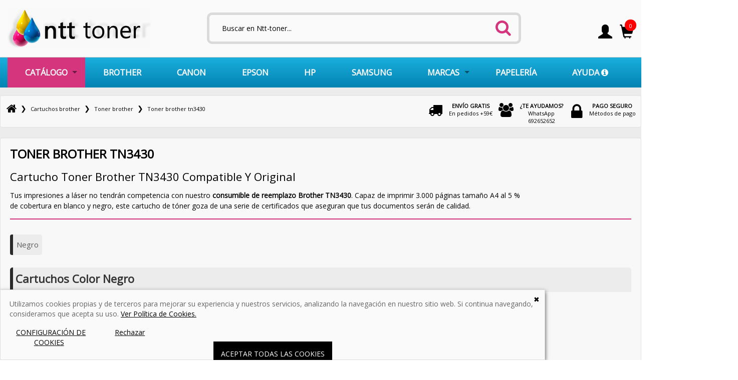

--- FILE ---
content_type: text/html; charset=UTF-8
request_url: https://www.ntt-toner.es/toner-brother-tn3430-c-28034.html
body_size: 16435
content:
<!DOCTYPE html><html dir="LTR" lang="es"><head><meta name="viewport" content="width=device-width, initial-scale=1, maximum-scale=1, user-scalable=no" />
 <meta http-equiv="Content-Type" content="text/html; charset=utf-8" />
 <title>Toner Brother TN3430 Cartucho Compatible y Original</title>
 <meta name="Description" content="Cartucho Toner Brother TN3430 Compatible y Original | Pago seguro | Envíos gratuitos | Garantizado 100%. | Reembolso Gratis | +60.000 Clientes!" />
 <meta name="Keywords" content="BROTHER TN3430" />
<!-- EOF: Header Tags SEO Generated Meta Tags by oscommerce-solution.com -->
<base href="https://www.ntt-toner.es/" /><link rel="shortcut icon" href="/favicon.ico" type="image/x-icon" /><link rel="stylesheet" type="text/css" href="ext/css/bootstrap.min.css" /><link rel="stylesheet" type="text/css" href="ext/css/kybully-modified-26.css" />

    <link rel="stylesheet" type="text/css" href="/css/superfishnew.css?time=1769226469" media="screen" />

<link rel="canonical" href="https://www.ntt-toner.es/toner-brother-tn3430-c-28034.html" />
<link rel="stylesheet" type="text/css" href="stylesheet-modified-30.css" />
<link rel="stylesheet" type="text/css" href="ext/css/unified_style-modified-25.css" />
<script type="text/javascript" src="ext/jquery/jquery-1.11.1.min.js"></script>
<!-- Google Tag Manager -->
<script>(function(w,d,s,l,i){w[l]=w[l]||[];w[l].push({'gtm.start':
new Date().getTime(),event:'gtm.js'});var f=d.getElementsByTagName(s)[0],
j=d.createElement(s),dl=l!='dataLayer'?'&l='+l:'';j.async=true;j.src=
'https://www.googletagmanager.com/gtm.js?id='+i+dl;f.parentNode.insertBefore(j,f);
})(window,document,'script','dataLayer','GTM-5B585KB');</script>
<!-- End Google Tag Manager -->
</head>
<body  oncopy="return false" oncut="return false" class="category28034 page_category ">
<!-- Google Tag Manager (noscript) -->
<noscript><iframe src="https://www.googletagmanager.com/ns.html?id=GTM-5B585KB"
height="0" width="0" style="display:none;visibility:hidden"></iframe></noscript>
<!-- End Google Tag Manager (noscript) -->
<div class="se-pre-con"></div>
<div id="bodyWrapper" class="container_24">
<div class="header_area">
   <div class="header_top">
               <div id="leo-search" class="clearfix eshow">
    <div class="container">
        <div class="inner">
            <div id="form-searchbox">
                <form name="quick_find" action="https://www.ntt-toner.es/advanced_search_result.php" method="get" id="searchbox" class="search">                <p class="search-btn col-xs-2" title="Close">
                    <i class="fa fa-times"></i>
                </p>
                <input type="hidden" name="controller" value="search"> 
                <input type="hidden" name="orderby" value="position"> 
                <input type="hidden" name="orderway" value="desc"> 
                <input class="search_query form-control ac_input" type="text" id="search_query_top" name="keywords" placeholder="Escribe aqui tu busqueda" value="" autocomplete="off"> 
                <button type="submit" name="submit_search" class="button-search col-xs-2" title="Buscar" value="Buscar"> 
                    <i class="fa fa-search-plus"></i> 
                </button>
                <input type="hidden" name="search_in_description" value="1" />                </form>
            </div>
        </div>
    </div>
</div>      <div class="container">
        <div id="header_movil_xs" class="row hidden-sm hidden-md hidden-lg">
    <div id="logo_y_bocad" class="pull-leftNO">
        <div id="is_bar_xs" class="col-xs-3"><i class="fa fa-bars" aria-hidden="true"></i></div>
        <div id="is_logo_xs" class="col-xs-9"><a href="https://www.ntt-toner.es/"><img src="./images/new_design/menu_03.webp" alt="Ntt-toner" title="Ntt-toner" width="470" height="132" class="img-fluid" /></a></div>
    </div>
    <div id="registro_cesta" class="col-xs-8NO">
        <ul class="list-inline sup-menuNO pull-rightNO">
           <li id="capa_search_xs" class="icon_user_menu">
       		<a href="#">
       			<span class="glyphicon glyphicon-search" aria-hidden="true"></span>
       		</a>
           </li>
		   		   <li class="text_links_menu">
                         </li>
           <li class="icon_user_menu">
                            <button id="tdb3" onclick="setLocation('micuenta')" name="micuenta_button" value="Mi Cuenta"><!--a href="https://www.ntt-toner.es/login.php"-->
           			<span class="glyphicon glyphicon-user" aria-hidden="true"></span>
           		</button>
                       		
                
                 
                
            </li>
            <li class="text_links_menu inlinkcart">
                              </li>
            <li class="icon_user_menu">
                                          <button onclick="setLocation('micesta')" name="micesta_button" value="Mi Cesta">
                   			<span class="glyphicon glyphicon-shopping-cart" aria-hidden="true"></span>
                   		</button>
                                      
                  <div class="circle_items_cesta"><span class="span_circle_items_cesta">0</span></div>
            </li>
        </ul>
    </div>
</div>          
         <div id="cabecra_principal" class="row hidden-xs">
            <div class="logo-col col-md-2 col-sm-6 col-xs-7">
               <div class="logo">
                <a href="https://www.ntt-toner.es/" title="HOME para comprar tinta o cartuchos originales y compatible de NTT TONER"><img src="images/new_design/menu_03.jpg" title="NTT TONER: comprar cartuchos de tinta y toner online" width="287px" height="80" /></a>               </div>
            </div>
            <div class="tres_lines_horizontal">
               <div class="tres_lin_inside"></div>
            </div>
            <div class="hidden-xs col-md-5 col-md-offset-1NO search-box-main col-sm-6">
               <div class="search-box">
                  <form name="search" action="https://www.ntt-toner.es/advanced_search_result.php" method="get">                  <div class="form-search">
                     <input type="text" name="keywords" class="go" value=""
                        onblur="if(this.value=='') this.value=''"  placeholder="Buscar en Ntt-toner..." onFocus="if(this.value =='INPUT_SEARCH' ) this.value=''"
                        onkeyup="lookup(this.value);"
                        autocomplete="off" />
                     <button type="submit" name="buscar_button" value="Buscar"><i class="fa fa-search" aria-hidden="true"></i></button>
                  </div>
                  </form>
               </div>
               <div id="suggestions" class="">
                <div id="zone_preloading"></div>
               </div>
            </div>
            <div class="col-md-3 col-md-offset-1NO col-sm-6 col-xs-5 pull-right cesta-box-main">
            	<!--div class="col-xs-12 cols-md-12 col-lg-12"-->
	            	<ul class="list-inline sup-menu hidden-xs">
                       <li id="capa_search_xs" class="icon_user_menu">
	               		<a href="#">
	               			<span class="glyphicon glyphicon-search" aria-hidden="true"></span>
	               		</a>
	                   </li>
					   <li class="text_links_menu">
		                                                <span class="tdbLink">
                                <button id="tdb3" onclick="setLocation('micuenta')" name="micuentabutton" value="Mi Cuenta">Entrar / Registro</button>
                              </span>
                              		               </li>
		               <li class="icon_user_menu iconusersuperior">
		               		<button id="tdb3" onclick="setLocation('micuenta')" name="micuentabutton" value="Mi Cuenta"><!--a href="https://www.ntt-toner.es/login.php"-->
		               			<span class="glyphicon glyphicon-user" aria-hidden="true"></span>
		               		</button>
		                </li>
                        <li class="icon_user_menu sub-menu-parent">
                              <span class="tdbLink"><button id="tdb3" onclick="setLocation('micesta')" name="micestabutton" value="Mi Cesta">Mi Carrito</button></span> 
                              <button id="tdb3" onclick="setLocation('micesta')" name="micestabutton" value="Mi Cesta"><span class="glyphicon glyphicon-shopping-cart" aria-hidden="true"></span></button>
                              <div class="circle_items_cesta"><span class="span_circle_items_cesta">0</span></div>
                              <ul id="ntt-basket" class="p-a-1 sub-menu m-b-1">
<li>
<div class="conent_products_abs dnoneimp"></div>    <p class="cart_block_no_products">No hay artículos en tu carrito</p>
  </li>
</ul>                        </li>
		            </ul>
            </div>
         </div>
      </div>
   </div>
   <div class="text-uppercaseNO main-menuNO headerContainerWrapperMenu ">
      <div class="container">
         <nav class="navbar navbar-inverse">
            <div class="container no-padding-menu">
               <div class="navbar-header">
                   <div class="collapse navbar-collapse container_middle" id="bs-example-navbar-collapse-1">
                    <ul class="sf-menu" id="example">    	<li class="current">
            
            <a href="https://www.ntt-toner.es/otros-productos-c-32176.html">
                CATÁLOGO                
            </a>
    		
                            <ul>                    			<li>
                    				<a href="https://www.ntt-toner.es/otros-productos-impresoras-escaneres-c-32239.html">
                                        <img src="images/new_design/2new.png" width="20px" class="img_menuyu" />                                        Impresoras, Escaneres                                    </a>
                                    
                                    
                                                                                                                            
                            			</li>
                                                        			<li>
                    				<a href="https://www.ntt-toner.es/otros-productos-movilidad-smartphones-c-32268.html">
                                        <img src="images/new_design/4new.png" width="20px" class="img_menuyu" />                                        Movilidad / Smartphones                                    </a>
                                    
                                    
                                                                                                                            
                            			</li>
                                                        			<li>
                    				<a href="https://www.ntt-toner.es/otros-productos-ocio-tiempo-libre-c-32358.html">
                                        <img src="images/new_design/5new.png" width="20px" class="img_menuyu" />                                        Ocio / Tiempo Libre                                    </a>
                                    
                                    
                                                                                                                            
                            			</li>
                                                        			<li>
                    				<a href="https://www.ntt-toner.es/otros-productos-papeleria-material-de-oficina-c-34500.html">
                                                                                Papelería / Material de oficina                                    </a>
                                    
                                    
                                                                                                                            
                            			</li>
                                                        			<li>
                    				<a href="https://www.ntt-toner.es/otros-productos-salud-cuidado-personal-c-32388.html">
                                        <img src="images/new_design/7new.png" width="20px" class="img_menuyu" />                                        Salud y cuidado personal                                    </a>
                                    
                                    
                                                                                                                            
                            			</li>
                                                        			<li>
                    				<a href="https://www.ntt-toner.es/otros-productos-taladros-perforadoras-de-papel-c-34731.html">
                                                                                Taladros y perforadoras de papel                                    </a>
                                    
                                    
                                                                                                                            
                            			</li>
                                                        			<li>
                    				<a href="https://www.ntt-toner.es/otros-productos-zona-freak-c-32197.html">
                                        <img src="images/new_design/8new.png" width="20px" class="img_menuyu" />                                        Zona Freak                                    </a>
                                    
                                    
                                                                                                                            
                            			</li>
                                                        			<li>
                    				<a href="https://www.ntt-toner.es/otros-productos-hogar-electrodomesticos-c-33035.html">
                                                                                Hogar / Electrodomésticos                                    </a>
                                    
                                    
                                                                                                                            
                            			</li>
                                                        			<li>
                    				<a href="https://www.ntt-toner.es/otros-productos-informatica-c-33027.html">
                                                                                Informática                                    </a>
                                    
                                    
                                                                                                                            
                            			</li>
                                    </ul>                            
                    
    			</li>
                	<li class="current">
            
            <a href="https://www.ntt-toner.es/cartuchos-tinta-toner-brother-c-24.html">
                BROTHER                
            </a>
    		
                                	<li class="current">
            
            <a href="https://www.ntt-toner.es/cartuchos-tinta-toner-canon-c-9271.html">
                CANON                
            </a>
    		
                                	<li class="current">
            
            <a href="https://www.ntt-toner.es/cartuchos-tinta-toner-epson-c-8573.html">
                EPSON                
            </a>
    		
                                	<li class="current">
            
            <a href="https://www.ntt-toner.es/cartuchos-tinta-toner-hp-hewlettpackard-c-29.html">
                HP                
            </a>
    		
                                	<li class="current">
            
            <a href="https://www.ntt-toner.es/cartuchos-tinta-toner-samsung-c-41.html">
                SAMSUNG                
            </a>
    		
                                        
            
            
            <li class="current capa_marcas_fish">
                    	<!--button class="" title="Comprar tinta y toners para impresora">
        		MARCAS        		<i class="fa fa-angle-down" aria-hidden="true"></i>
        	</button-->
                <a href="#">MARCAS</a>
            
        			<ul>
        				                                <li class="">
                					<div class="NOsubmenu_brother">
                                                                                    <a href="https://www.ntt-toner.es/cartuchos-tinta-toner-brother-c-24.html" title="BROTHER"><img src="images/new_design/submenu_brother.png" /></a>
                                                                            </div>	
                				</li>
                                                            <li class="">
                					<div class="NOsubmenu_canon">
                                                                                    <a href="https://www.ntt-toner.es/cartuchos-tinta-toner-canon-c-9271.html" title="CANON"><img src="images/new_design/submenu_canon.png" /></a>
                                                                            </div>	
                				</li>
                                                            <li class="">
                					<div class="NOsubmenu_dell">
                                                                                    <a href="https://www.ntt-toner.es/cartuchos-tinta-toner-dell-c-26.html" title="DELL"><img src="images/new_design/submenu_dell.png" /></a>
                                                                            </div>	
                				</li>
                                                            <li class="">
                					<div class="NOsubmenu_epson">
                                                                                    <a href="https://www.ntt-toner.es/cartuchos-tinta-toner-epson-c-8573.html" title="EPSON"><img src="images/new_design/submenu_epson.png" /></a>
                                                                            </div>	
                				</li>
                                                            <li class="">
                					<div class="NOsubmenu_hp">
                                                                                    <a href="https://www.ntt-toner.es/cartuchos-tinta-toner-hp-hewlettpackard-c-29.html" title="HP"><img src="images/new_design/submenu_hp.png" /></a>
                                                                            </div>	
                				</li>
                                                            <li class="">
                					<div class="NOsubmenu_minolta">
                                        <button onclick="setLocation('cat','cPath=28')" title="MINOLTA" class=""><img src="images/new_design/submenu_minolta.png" /></button>                                    </div>	
                				</li>
                                                            <li class="">
                					<div class="NOsubmenu_kyocera">
                                        <button onclick="setLocation('cat','cPath=32')" title="KYOCERA" class=""><img src="images/new_design/submenu_kyocera.png" /></button>                                    </div>	
                				</li>
                                                            <li class="">
                					<div class="NOsubmenu_lexmark">
                                        <button onclick="setLocation('cat','cPath=10631')" title="LEXMARK" class=""><img src="images/new_design/submenu_lexmark.png" /></button>                                    </div>	
                				</li>
                                                            <li class="">
                					<div class="NOsubmenu_oki">
                                        <button onclick="setLocation('cat','cPath=38')" title="OKI" class=""><img src="images/new_design/submenu_oki.png" /></button>                                    </div>	
                				</li>
                                                            <li class="">
                					<div class="NOsubmenu_samsung">
                                                                                    <a href="https://www.ntt-toner.es/cartuchos-tinta-toner-samsung-c-41.html" title="SAMSUNG"><img src="images/new_design/submenu_samsung.png" /></a>
                                                                            </div>	
                				</li>
                                                            <li class="">
                					<div class="NOsubmenu_xerox">
                                                                                    <a href="https://www.ntt-toner.es/cartuchos-tinta-toner-xerox-c-7988.html" title="XEROX"><img src="images/new_design/submenu_xerox.png" /></a>
                                                                            </div>	
                				</li>
                                                            <li class="">
                					<div class="NOsubmenu_panasonic">
                                        <button onclick="setLocation('cat','cPath=4273')" title="PANASONIC" class=""><img src="images/new_design/submenu_panasonic.png" /></button>                                    </div>	
                				</li>
                                                            <li class="">
                					<div class="NOsubmenu_pantum">
                                                                                    <a href="https://www.ntt-toner.es/cartuchos-toner-pantum-c-31726.html" title="PANTUM"><img src="images/new_design/submenu_pantum.png" /></a>
                                                                            </div>	
                				</li>
                                                            <li class="">
                					<div class="NOsubmenu_ricoh">
                                        <button onclick="setLocation('cat','cPath=7612')" title="RICOH" class=""><img src="images/new_design/submenu_ricoh.png" /></button>                                    </div>	
                				</li>
                                    			</ul>
                    
                          
         </li>
         

            <!--li class="current">
                    	
            
            <a href="#">OTROS</a>
            
 
        			<ul>
                                                        <li>
                					<div class="submenu_otros">
                                        <button onclick="setLocation('cat','cPath=32239')" title="Impresoras, Escaneres" class="">Impresoras, Escaneres</button>                                        
                                    </div>	
                				</li>
                                                            <li>
                					<div class="submenu_otros">
                                        <button onclick="setLocation('cat','cPath=32268')" title="Movilidad / Smartphones" class="">Movilidad / Smartphones</button>                                        
                                    </div>	
                				</li>
                                                            <li>
                					<div class="submenu_otros">
                                        <button onclick="setLocation('cat','cPath=32358')" title="Ocio / Tiempo Libre" class="">Ocio / Tiempo Libre</button>                                        
                                    </div>	
                				</li>
                                                            <li>
                					<div class="submenu_otros">
                                        <button onclick="setLocation('cat','cPath=34500')" title="Papelería / Material de oficina" class="">Papelería / Material de oficina</button>                                        
                                    </div>	
                				</li>
                                                            <li>
                					<div class="submenu_otros">
                                        <button onclick="setLocation('cat','cPath=32388')" title="Salud y cuidado personal" class="">Salud y cuidado personal</button>                                        
                                    </div>	
                				</li>
                                                            <li>
                					<div class="submenu_otros">
                                        <button onclick="setLocation('cat','cPath=34731')" title="Taladros y perforadoras de papel" class="">Taladros y perforadoras de papel</button>                                        
                                    </div>	
                				</li>
                                                            <li>
                					<div class="submenu_otros">
                                        <button onclick="setLocation('cat','cPath=32197')" title="Zona Freak" class="">Zona Freak</button>                                        
                                    </div>	
                				</li>
                                                            <li>
                					<div class="submenu_otros">
                                        <button onclick="setLocation('cat','cPath=33035')" title="Hogar / Electrodomésticos" class="">Hogar / Electrodomésticos</button>                                        
                                    </div>	
                				</li>
                                                            <li>
                					<div class="submenu_otros">
                                        <button onclick="setLocation('cat','cPath=33027')" title="Informática" class="">Informática</button>                                        
                                    </div>	
                				</li>
                                    
        			</ul>
      
            </li-->

        <li class="current">
                        <a href="https://www.ntt-toner.es/otros-productos-papeleria-material-de-oficina-c-34500.html">PAPELERÍA</a>
                    </li>  
        <li class="current"> 
            <a class="cpointer" onclick="setLocation('atencion-al-cliente')">AYUDA&nbsp;<i class="fa fa-info-circle" aria-hidden="true"></i></a>
            <!--button onclick="setLocation('atencion-al-cliente')" class="" title="Ayuda | Atención al cliente">Ayuda&nbsp;<i class="fa fa-info-circle" aria-hidden="true"></i></button-->  
            
            </li>
            <li class="menu_trust"><button onclick="setLocationExterna('trustivity')" title="Opiniones Verificadas" target="_blank"><img src="images/new_design/menu_06.jpg" alt="Opiniones"></button></li>
            </ul>                      
                   </div>
			   </div>
            </div>
         </nav>
      </div>
   </div>
</div>
<div id="bodyContent" class="category content-data grid_16 push_4 ">
<div class="container">
<div class="contentContainer" rel="NOesBusquedaImpresora">
    <div class="container_middle">
        <div class="breadcrumb-top col-lg-12 col-md-12 col-sm-12 col-xs-12 well">
            <!--div class="relative visible-xs">
            <div id="js-breadcrumbs-toggle" class="py-3 px-4 lg:px-8 text-base leading-normal font-bold text-grey-500 text-0 xl:tailwind-hidden">
                <div class="content_breadnew">
                    <span class="align-middle">Toner brother tn3430 </span>
                    <i class="fa fa-angle-down" aria-hidden="true"></i>
                </div>
                
               
                <div id="js-breadcrumbs-container" class="mt-4 bg-white border border-grey-300 rounded tailwind-hidden" style="display: none;">
                    <a href="javascript:history.back()" class="flex py-3 xl:py-1 px-4 xl:px-0 text-base leading-normal xl:text-xs text-grey-500 no-underline border-b xl:border-b-0" rel="external">
                        <i class="fa fa-arrow-left" aria-hidden="true"></i>&nbsp;
                        <span class="flex-grow">Volver</span>
                    </a>
                    
                    <div class="flex flex-vertical">
                        <a href="https://www.ntt-toner.es" class="block px-4 xl:px-0 py-3 py-1 text-base text-grey-500 leading-normal no-underline" rel="external">Inicio</a>
                    </div>
                               
                </div>
            </div>
        </div-->
    
        <div id="zone_left_breadcrumb" class="hidden-xsNO col-xs-8" rel="pagename-category">
        <span itemscope="" itemtype="http://schema.org/BreadcrumbList">
        <span class="hidden-xs">&nbsp;&nbsp;</span><span itemprop="itemListElement" itemscope itemtype="http://schema.org/ListItem"><a itemprop="item" href="https://www.ntt-toner.es" class="headerNavigation" title="Ntt-toner"><span itemprop="name"><span class="dnone">HOME</span><i class="fa fa-home" aria-hidden="true"></i></span></a><meta itemprop="position" content="0" /></span>&nbsp; &#10095; &nbsp;<span itemprop="itemListElement" itemscope itemtype="http://schema.org/ListItem"><a itemprop="item" href="https://www.ntt-toner.es/cartuchos-tinta-toner-brother-c-24.html" class="headerNavigation" title="Cartuchos brother"><span itemprop="name">Cartuchos brother</span></a><meta itemprop="position" content="1" /></span>&nbsp; &#10095; &nbsp;<span itemprop="itemListElement" itemscope itemtype="http://schema.org/ListItem"><a itemprop="item" href="https://www.ntt-toner.es/brother-toner-c-31834.html" class="headerNavigation" title="Toner brother"><span itemprop="name">Toner brother</span></a><meta itemprop="position" content="2" /></span>&nbsp; &#10095; &nbsp;<span class="lastbreadcrumb numElemnt-3">Toner brother tn3430 </span>                </span>
    </div>
    <div id="zone_right_breadcrumb" class="col-xs-4">
        <div class="bloqueBread col-lg-4 col-md-4 col-sm-4 col-xs-4">
            <div class="imgBread gastos col-lg-3 col-md-3 col-xs-3">
                <i class="fa fa-truck" aria-hidden="true"></i>
            </div>
            <div class="textBread col-lg-9 col-md-9 col-xs-9">
                                <button onclick="setLocation('atencion-al-cliente-envio')" class="styles_buttons_to_link">
                    <strong>ENVÍO GRATIS</strong><br>
                    En pedidos +59€
                  </button>
                                
            </div>
        </div>
        <div class="bloqueBread col-lg-4 col-md-4 col-sm-4 col-xs-4">
            <div class="imgBread telefono col-lg-3 col-md-3 col-xs-3">
                <i class="fa fa-users" aria-hidden="true"></i>
            </div>
            <div class="textBread col-lg-9 col-md-9 col-sm-9">
                                <button onclick="" class="styles_buttons_to_link">
                    <strong>¿TE AYUDAMOS?</strong><br>
                    WhatsApp 692652652                  </button>
                            </div>
        </div>
        <div class="bloqueBread col-lg-4 col-md-4 col-sm-4 col-xs-4">
            <div class="imgBread devolucion col-lg-3 col-md-3 col-xs-3">
                <i class="fa fa-lock" aria-hidden="true"></i>
            </div>
            <div class="textBread col-lg-9 col-md-9 col-sm-9">
                                <button onclick="setLocation('atencion-al-cliente-pago')" class="styles_buttons_to_link">
                    <strong>PAGO SEGURO</strong><br>
                    Métodos de pago
                  </button>
                            </div>
        </div> 
    </div>
</div>
        <div id="zone_tags_seo_listing_up" class="well col-lg-12 col-md-12 col-sm-12 col-xs-12">
            <h1 class="h1_listing">TONER BROTHER TN3430 </h1>            <div class="content_h2_y_filters col-lg-12 col-md-12 col-sm-12 col-xs-12">
                                        <div id="capa_h2_listing" class="col-lg-10 col-md-10 col-sm-10 col-xs-12 pull-left" rel="TONER BROTHER TN3430 ">
                            <h2 class="h2_listing hidden-xs">Cartucho Toner Brother TN3430 Compatible y Original</h2><span id="listing_for_tablet" class="h2_listing visible-xs">Cartucho Toner Brother TN3430 Compatible y Original</span><span id="listing_for_mobile" class="h2_listing visible-xs">Cartucho Toner Brother TN3430 Compatible y Original</span><span id="listingh2_for_mobile" class="text_forno visible-xs"><button name>Ver más</button></span><span class="text_forno_impresora hidden-xs"><p style="text-align: justify;"><span style="font-size:14px">Tus impresiones a l&aacute;ser no tendr&aacute;n competencia con nuestro <strong>consumible de reemplazo Brother TN3430</strong>. Capaz de imprimir 3.000 p&aacute;ginas tama&ntilde;o A4 al 5 % de cobertura en blanco y negro, este cartucho de t&oacute;ner goza de una serie de certificados que aseguran que tus documentos ser&aacute;n de calidad. </span></p></span>                        </div>
                        <div id="zone_ordenacion_productos" class="col-lg-2 col-md-2 col-sm-2 col-xs-12 pull-right">
                        <div class="orderby-displaynumber floatleft width100 filter-products"><form name="filter_by" action="index.php" method="get"><p align="right"><input type="hidden" name="cPath" value="24_31834_28034" /><select name="sort" class="selectpicker form-control" data-liveSearch="true" onchange="this.form.submit()"><option value="">Ordenaci&oacute;n de Productos</option><option value="3a">Precio: Más baratos primero</option><option value="3d">Precio: Más caros primero</option><option value="5d" selected="selected">Ofertas packs primero</option></select><input type="hidden" name="osCsid" value="e69bbae48062595ac0283595cc15c71e" /></p></form>
</div>                        </div>

                                </div>
                        
            <div id="zone_compatible_originales_new">
                            
            </div>



    <div class="static-pages col-md-12 col-lg-12 col-sm-12 kybully-left-content no-padding product-listing-content">
<div id="zone_tabs_listing" class="tabs" role="tabs">
   <div class="tabs__content col-lg-12NO">
   		<div class="tabs__content-item tab-setup active" aria-hidden="true">
	  <div class="table-grid">
        <p class="linea_botones_colores">
        <a rel="go_color_id-1">Negro</a>        </p>
      
	  	
	  
	</div>
  </div>
</div>  <div class="text-uppercaseNO floatleft width100 grid_view">
        <div id="go_color_id-1" class="zone_color">
	       <!--div class="inside_color_left col-lg-1 col-md-1 col-sm-1 col-xs-12"><i class="fa fa-tint" rel="1" style="color:#000" aria-hidden="true"></i></div-->
	
            <div class="inside_color_right col-lg-12 col-md-12 col-sm-12 col-xs-12">
        		<h2>
        			<span class="bold colorfuerte" rell="120507">Cartuchos&nbsp;color&nbsp;Negro</span><span class="colormenosfuerte"></span>
        		</h2>
    	   </div>
        </div><div class="single-product col-lg-3 col-md-6 col-sm-6 col-xs-6 product_gridview " rel="1"><div class="rowNO single-inside" ><input type="hidden" name="value_envio_gratis" value="59" /><div class="boxlisting dblock"><div class="ribbonlist"><span>Envío Gratis</span></div></div><figure class="product-img" rel="sppc- isEnvioGratis-true"><br /><a href="https://www.ntt-toner.es/brother-tn3430/toner-brother-tn3430-tn3430-original-negro-p-120507.html" rel="file_product_listing_items_for_content"><img src="./images/TONER-BROTHER-TN3430-ORIGINAL-NEGRO.webp" alt="Cartucho Toner Brother TN3430 Original" title="Cartucho Toner Brother TN3430 Original" width="200" height="179" class="img-fluid" /></a><div class="hover_img">
                                        <ul>
                                            <li>
                                                <a href="https://www.ntt-toner.es/brother-tn3430/toner-brother-tn3430-tn3430-original-negro-p-120507.html">
                                                    <i class="fa fa-plus-circle" aria-hidden="true"></i>
                                                </a>
                                            </li>
                                            <li>
                                                <a class="button_add_to_wishlist_list" href="https://www.ntt-toner.es/brother-tn3430/toner-brother-tn3430-tn3430-original-negro-p-120507.html" rel="id_product-120507">
                                                    <i class="fa fa-heart" aria-hidden="true"></i>
                                                </a>
                                            </li>
                                        </ul>
                                    </div></figure><div class="product-info"><h2><a href="https://www.ntt-toner.es/brother-tn3430/toner-brother-tn3430-tn3430-original-negro-p-120507.html" class="name_prod_listing">Cartucho Toner Brother TN3430 Original </a></h2><div class="stars_prod"><a href="https://www.ntt-toner.es/brother-tn3430/toner-brother-tn3430-tn3430-original-negro-p-120507.html?opiniones"><div class='starsProduct starsProductEstLLena'></div><div class='starsProduct starsProductEstLLena'></div><div class='starsProduct starsProductEstLLena'></div><div class='starsProduct starsProductEstLLena'></div><div class='starsProduct starsProductEstLLena'></div><div class='cara last_star_tru' style='font-weight: bold; color: #5CB74A; background: none !important; line-height: 21px; font-size: 15px; color: #8cc75b'><span style='font-size: 17px; color: #589492'>10</span>/<span style='font-size: 13px; color: #8cc75b'>10</span></div></a></div><div class="dblock text-center bold posupopi">5 Opiniones</div><div class="price"><span class="first_price_part">100</span><span class="second_price_part">.05€</span></div><input type="hidden" name="price_iva_incluido-120507" value="100.05" /><span class="text_iva_added">IVA <span class="minuscula">incluido</span></span><div class="receive_prod paddingbottomsepenre">&iexcl;En stock! <strong>Entrega</strong> 24h/48h</div><div class="content_general">
                    <div class="zone_qty_to_add">
                        <div class="part_mas_menos_list">
                            <i class="fa fa-plus" aria-hidden="true"></i>
                            <i class="fa fa-minus" aria-hidden="true"></i>
                        </div>
                        <div class="part_input_list">
                            <input rel="120507" type="text" name="qty" data-min="1" value="1"  />
                        </div>
                    </div>
                    
                    <div class="button_add_to_cart"><div rel="120507" class="button_buy_list"><span class="tdbLink"><button type="submit">Añadir al carrito</button></span></div></div></div><div class="img_gota"><i class="fa fa-tint" rel="1" style="color:#000" aria-hidden="true"></i></div></div></div></div>  </div>  </div>         </div>
         
    </div>
</div>
    <div class="zone_texto_categories_added prelativeNO col-sm-12 col-md-12 col-lg-12 elementappearNO">
        <div class="container_middle">
            <div id="zone_text_cat_inside" class="margintop10 well col-sm-12 col-md-3 col-lg-3">
                <h3 class="subcats_titles_first_added">Impresoras Compatibles con Cartuchos 
                BROTHER TN3430</h3>
                <p>&nbsp;</p>
                 <p>Los siguientes modelos de impresoras son compatibles con uno o más elementos de la gama de cartuchos BROTHER TN3430.</p>
                <p>&nbsp;</p>
    
    <div class="row_compat_con listings_compcat"><div class="content_links_compt_con"><ul><li class="fleft col-lg-4 col-md-4 col-sm-4 col-xs-12">
                    <a href="https://www.ntt-toner.es/brother-dcp-dcpl5500dn-c-28046.html" title="Cartucho tinta toner impresora Brother dcp-l5500dn"><i class="fa fa-tint" aria-hidden="true"></i> Cartuchos Brother dcp-l5500dn</a>
                  </li><li class="fleft col-lg-4 col-md-4 col-sm-4 col-xs-12">
                    <a href="https://www.ntt-toner.es/brother-dcp-dcpl5500dnlt-c-28811.html" title="Cartucho tinta toner impresora Brother dcp-l5500dnlt"><i class="fa fa-tint" aria-hidden="true"></i> Cartuchos Brother dcp-l5500dnlt</a>
                  </li><li class="fleft col-lg-4 col-md-4 col-sm-4 col-xs-12">
                    <a href="https://www.ntt-toner.es/brother-dcp-dcpl6600dw-c-28047.html" title="Cartucho tinta toner impresora Brother dcp-l6600dw"><i class="fa fa-tint" aria-hidden="true"></i> Cartuchos Brother dcp-l6600dw</a>
                  </li><li class="fleft col-lg-4 col-md-4 col-sm-4 col-xs-12">
                    <a href="https://www.ntt-toner.es/brother-dcp-dcpl6600dwt-c-28813.html" title="Cartucho tinta toner impresora Brother dcp-l6600dwt"><i class="fa fa-tint" aria-hidden="true"></i> Cartuchos Brother dcp-l6600dwt</a>
                  </li><li class="fleft col-lg-4 col-md-4 col-sm-4 col-xs-12">
                    <a href="https://www.ntt-toner.es/brother-hl-hll5000d-c-28041.html" title="Cartucho tinta toner impresora Brother hl-l5000d"><i class="fa fa-tint" aria-hidden="true"></i> Cartuchos Brother hl-l5000d</a>
                  </li><li class="fleft col-lg-4 col-md-4 col-sm-4 col-xs-12">
                    <a href="https://www.ntt-toner.es/brother-hl-hll5100dn-c-28042.html" title="Cartucho tinta toner impresora Brother hl-l5100dn"><i class="fa fa-tint" aria-hidden="true"></i> Cartuchos Brother hl-l5100dn</a>
                  </li><li class="fleft col-lg-4 col-md-4 col-sm-4 col-xs-12">
                    <a href="https://www.ntt-toner.es/brother-hl-hll5200dw-c-28043.html" title="Cartucho tinta toner impresora Brother hl-l5200dw"><i class="fa fa-tint" aria-hidden="true"></i> Cartuchos Brother hl-l5200dw</a>
                  </li><li class="fleft col-lg-4 col-md-4 col-sm-4 col-xs-12">
                    <a href="https://www.ntt-toner.es/brother-hl-hll6300dw-c-28044.html" title="Cartucho tinta toner impresora Brother hl-l6300dw"><i class="fa fa-tint" aria-hidden="true"></i> Cartuchos Brother hl-l6300dw</a>
                  </li><li class="fleft col-lg-4 col-md-4 col-sm-4 col-xs-12">
                    <a href="https://www.ntt-toner.es/brother-hl-hll6400dw-c-28045.html" title="Cartucho tinta toner impresora Brother hl-l6400dw"><i class="fa fa-tint" aria-hidden="true"></i> Cartuchos Brother hl-l6400dw</a>
                  </li><li class="fleft col-lg-4 col-md-4 col-sm-4 col-xs-12">
                    <a href="https://www.ntt-toner.es/brother-mfc-mfcl5700dn-c-28048.html" title="Cartucho tinta toner impresora Brother mfc-l5700dn"><i class="fa fa-tint" aria-hidden="true"></i> Cartuchos Brother mfc-l5700dn</a>
                  </li><li class="fleft col-lg-4 col-md-4 col-sm-4 col-xs-12">
                    <a href="https://www.ntt-toner.es/brother-mfc-mfcl5700dnlt-c-28812.html" title="Cartucho tinta toner impresora Brother mfc-l5700dnlt"><i class="fa fa-tint" aria-hidden="true"></i> Cartuchos Brother mfc-l5700dnlt</a>
                  </li><li class="fleft col-lg-4 col-md-4 col-sm-4 col-xs-12">
                    <a href="https://www.ntt-toner.es/brother-mfc-mfcl5750dw-c-28049.html" title="Cartucho tinta toner impresora Brother mfc-l5750dw"><i class="fa fa-tint" aria-hidden="true"></i> Cartuchos Brother mfc-l5750dw</a>
                  </li><li class="fleft col-lg-4 col-md-4 col-sm-4 col-xs-12">
                    <a href="https://www.ntt-toner.es/brother-mfc-mfcl5750dwlt-c-28810.html" title="Cartucho tinta toner impresora Brother mfc-l5750dwlt"><i class="fa fa-tint" aria-hidden="true"></i> Cartuchos Brother mfc-l5750dwlt</a>
                  </li><li class="fleft col-lg-4 col-md-4 col-sm-4 col-xs-12">
                    <a href="https://www.ntt-toner.es/brother-mfc-mfcl6800dw-c-28050.html" title="Cartucho tinta toner impresora Brother mfc-l6800dw"><i class="fa fa-tint" aria-hidden="true"></i> Cartuchos Brother mfc-l6800dw</a>
                  </li><li class="fleft col-lg-4 col-md-4 col-sm-4 col-xs-12">
                    <a href="https://www.ntt-toner.es/brother-mfc-mfcl6800dwt-c-28814.html" title="Cartucho tinta toner impresora Brother mfc-l6800dwt"><i class="fa fa-tint" aria-hidden="true"></i> Cartuchos Brother mfc-l6800dwt</a>
                  </li><li class="fleft col-lg-4 col-md-4 col-sm-4 col-xs-12">
                    <a href="https://www.ntt-toner.es/brother-mfc-brother-mfcl6900-dw-c-28051.html" title="Cartucho tinta toner impresora Brother mfc-l6900dw"><i class="fa fa-tint" aria-hidden="true"></i> Cartuchos Brother mfc-l6900dw</a>
                  </li><li class="fleft col-lg-4 col-md-4 col-sm-4 col-xs-12">
                    <a href="https://www.ntt-toner.es/brother-mfc-mfcl6900dwt-c-28815.html" title="Cartucho tinta toner impresora Brother mfc-l6900dwt"><i class="fa fa-tint" aria-hidden="true"></i> Cartuchos Brother mfc-l6900dwt</a>
                  </li></ul></div></div>            </div>
        </div>
    </div>
    
</div><!-- container //-->
</div> <!-- bodyContent //-->
       <script type="application/ld+json">
        {
          "@context": "https://schema.org",
          "@type": "Organization",
          "aggregateRating": {
            "@type": "AggregateRating",
            "ratingValue": "0",
            "bestRating": "5",
            "worstRating": "1",
            "reviewCount": "5"
          },
          "name": "Ntt-toner.es",
          "image": "https://www.ntt-toner.es/images/new_design/menu_03.jpg",
          "url": "https://www.ntt-toner.es/"
        }
        </script>
       
       <div id="rich_footer" rel="5">
        <div class="container_middle">
           <div class="GSRMedalright fleftNO" >
            <span>
        	   <strong>Calificación :</strong>
               <meta content="https://www.ntt-toner.es/oscthumb.php?src=lMzVwtXM2I7bytrHxdPazsbblNDNz-PGlZKbz9PP&w=470&h=132&f=jpg&q=60&hash=d9023be5899336b5962b64083ed118fb" />
                <span >Cartuchos BROTHER TN3430</span>&nbsp;
            </span>
        	<span>
        		<span>
        			Media:&nbsp;<span >0</span> / <span >5</span>&nbsp;
        		</span>
        		Basada en <span >5</span>&nbsp;
        		<a href="https://www.trustivity.es/ntt-toner.es-opiniones/" target="_blank" rel="nofollow">opiniones</a>
        	</span><br>
           </div>
       </div>
           </div>
       </div>
<div class="footer-area ">
   <div id="zone_footer" class="prelative container_middle">
		<div id="intern_zone_footer" class="">
			<ul>
				<li class="col-lg-3 col-md-4 col-sm-6">
					<p class="">
						<button onclick="setLocation('create_account_mayoristas')" title="Area distribuidores | comprar cartuchos tinta | comprar toner">
													</button>
					</p>
					<p class="text_footer hideMobile">Podrás ahorrar desde tu primera compra y además contribuirás al cuidado del medio ambiente con la compra de cartuchos de tinta y tóner compatibles y remanufacturados.</p>
				</li>
				<li class="col-lg-3 col-md-4 col-sm-6">
					<p class="newstitles_footer">Ventajas de Ntt-toner</p>
					<div>
                        <ul id="info_footer_ventajas">
							<li><i class="fa fa-tint" aria-hidden="true"></i>  &nbsp;Máxima calidad al mejor precio</li>
							<li><i class="fa fa-tint" aria-hidden="true"></i>  &nbsp;Comentarios de clientes</li>
							<li><i class="fa fa-tint" aria-hidden="true"></i>  &nbsp;Reembolso sin gastos adicionales</li>
							<li><i class="fa fa-tint" aria-hidden="true"></i>  &nbsp;Más de 50.000 productos disponibles</li>
                            <li><i class="fa fa-tint" aria-hidden="true"></i>  &nbsp;<button onclick="setLocation('que-es-toner')" title="Qué es Toner | toner samsung">Qué es Toner</button></li>
					   </ul>
                    </div>
				</li>
				<li class="col-lg-3 col-md-4 col-sm-6">
					<p class="newstitles_footer">Información al cliente</p>
					<div>
						<ul id="info_footer">
							<li><i class="fa fa-tint" aria-hidden="true"></i>  &nbsp;<button onclick="setLocation('legal')" title="Información Legal | comprar tinta">Información Legal</button></li>
							<li><i class="fa fa-tint" aria-hidden="true"></i>  &nbsp;<button onclick="setLocation('atencion-al-cliente-envio')" title="Envíos | toner compatible">Envíos</button></li>
							<li><i class="fa fa-tint" aria-hidden="true"></i>  &nbsp;<button onclick="setLocation('atencion-al-cliente-pago')" title="Seguridad del Cliente | venta cartuchos epson">Seguridad del Cliente</button></li>
							<li><i class="fa fa-tint" aria-hidden="true"></i>  &nbsp;<button onclick="setLocation('atencion-al-cliente-devoluciones')" title="RMA / Devoluciones | venta cartuchos hp">RMA / Devoluciones</button></li>
							<li><i class="fa fa-tint" aria-hidden="true"></i>  &nbsp;<button onclick="setLocation('contacto')" title="Contáctenos | cartuchos hp">Contáctenos</button></li>
                            <li><i class="fa fa-tint" aria-hidden="true"></i>  &nbsp;<a href="https://www.ntt-toner.es/cupon-descuento" title="Cupón Descuento">Cupón Descuento</a>  </li>
                            <li><i class="fa fa-tint" aria-hidden="true"></i>  &nbsp;<a href="https://www.ntt-toner.es/ntt-toner-opiniones" title="Opiniones Clientes">Opiniones Clientes</a></li>
                            
						</ul>
				    </div>
				</li>
				<li class="col-lg-3 col-md-4 col-sm-6">
					<p class="hideMobile newstitles_footer">Datos de la empresa</p>
					<div>
						<ul id="info_footer_empresa">
							<li><i class="fa fa-home" aria-hidden="true"></i> Ntt-toner</li>
							<li>&nbsp;<i class="fa fa-mobile" aria-hidden="true"></i> &nbsp;Tel. <a href="tel:WhatsApp 692652652" class="cwhite">WhatsApp 692652652</a></li>
							<li><i class="fa fa-clock-o" aria-hidden="true"></i> Horario</li>
                            <li><span class="style_mini_part_emp">Lunes a Jueves</span></li>
                            <li>10:00 - 13:00 | 15:00 - 17:00</li>
                            <li><span class="style_mini_part_emp">Viernes</span>: 10:00 - 13:00</li>
                            <li><span class="style_mini_part_emp">Agosto</span> de 10:00 a 13:00</li>
						</ul>
				    </div>
				</li>
			</ul>
			</div>
		<div id="intern_zone_footer_after">
			<div class="fleft col-lg-6 col-md-6 col-sm-12"><img src="images/new_design/NTT_home_4_footer_new_03.png" alt="Venta de smartphones" /></div>
			<div class="fright col-lg-6 col-md-6 col-sm-12">
				<ul id="list_redes_new">
					<!--li><button onclick="setLocationExterna('facebook')" title="Facebook Ntt toner"><i class="fa fa-facebook-official" aria-hidden="true"></i></a></li>
					<li><button onclick="setLocationExterna('twitter')" title="Twitter Ntt toner"><i class="fa fa-twitter" aria-hidden="true"></i></a></li-->
					<li><a href="https://www.ntt-toner.es/blog/" target="_blank" title="Blog Ntt toner"><i class="fa fa-rss" aria-hidden="true"></i></a></li>
					<!--li><button onclick="setLocationExterna('googleplus')" rel="publisher"><i class="fa fa-google-plus" aria-hidden="true"></i></a></li-->
				</ul>
			</div>
		</div>
	</div>
	<div id="zone_footer_down" class="prelative">
		<div id="intern_zone_footer_down" class="container_middle">
			<div id="footer_down_left" class="fleft col-lg-5 col-md-6 col-sm-12">Copyright &copy; 2026 Ntt-toner: cartuchos de tinta y tóner al mejor precio online.&nbsp;</div>
			<div id="footer_down_right" class="pull-right col-lg-7 col-md-6 col-sm-12">
				<ul>
                    <li class="fright"><button onclick="setLocation('privacy')">Pol&iacute;tica de Privacidad</button></li>
					<li class="fright"> | </li>
					<li class="fright"><button onclick="setLocation('conditions')">Condiciones Generales</button></li>
                    <li class="fright"> | </li>
                    <li class="fright"><button onclick="setLocation('proteccion')">Protección de Datos</button></li>
                    <li class="fright"> | </li>
                    <li class="fright"><a href="https://www.ntt-toner.es/sitemap.php" title="Mapa del Sitio">Mapa del Sitio</a></li>
                    <li class="fright"> | </li>
                    <li class="fright"><button onclick="setLocation('cookies')">Cookies</button></li>
				</ul>
			</div>
		</div>
	</div>
	<div id="toTop"><img src="images/new_design/go_top.png" alt="Volver arriba" width="36px" height="36px" /></div>
            <div id="toWhatsApp">
            <div class="back_green_whats">
                <a href="https://api.whatsapp.com/send?phone=34692652652&text=&source=&data=" target="_blank">
                    <i class="fa fa-whatsapp" aria-hidden="true"></i>
                    <div class="zona_txt_whatsapp text_whats_desk">
        				<p class="txt_whatsapp">WhatsApp</p>
        				<p class="txt_whatsapp_num">+34 692 652 652</p>
        			</div>
            </div>
        </div>
        
</div>
<input type="hidden" id="categories_id_hidden" value="28034" /><!-- Modal envianos_consulta -->
<div id="modal_envianos_consulta_popup" class="modal fade" tabindex="-1" role="dialog" aria-labelledby="myLargeModalLabel">
  <div class="modal-dialog modal-lg" role="document">
    <div class="modal-content">
      <div class="modal-header">
        <button type="button" class="close" data-dismiss="modal" aria-label="Close"><span aria-hidden="true">&times;</span></button>
        <h4 class="modal-title" id="myModalLabel">Consulta sobre la categoría</h4>
      </div>
      <div class="modal-body">
        <form id="form_consulta" role="form" action="?" method="post" style=""> 
            <!--br style="clear:both">
            <h3 style="margin-bottom: 25px; text-align: center;">Consulta sobre el producto</h3-->
            <div class="form-group"> 
                <input type="text" class="form-control" id="nombre_consulta" name="nombre_consulta"  value="" placeholder="*Nombre" required>
            </div>
            <div class="form-group"> 
                <input type="text" class="form-control" id="emailaddress_consulta" name="emailaddress_consulta"  value="" placeholder="*Email" required>
            </div>
            <div class="form-group">
                <textarea class="form-control" type="textarea" id="consulta_consulta" name="consulta_consulta" placeholder="*Consulta" rows="7" required></textarea>
            </div>
            <div class="form-group">
                <div class="text-warning">*Campos Requeridos</div>
            </div>
            <div class="form-check"> 
                <input type="checkbox" id="check_cond"> 
                <label>He leído y acepto los términos de uso</label> 
                <a href="#" target="_blank">(Leer)</a>
            </div>
            <div class="form-group">
                <div id="lgconsultas_error_message" class="alert alert-danger" style="display: none;"> 
                    <span class="message"></span>
                    <div class="clearfix"></div> 
                    <span class="title"></span>
                </div>
                <div id="lgconsultas_success_message" class="alert alert-success" style="display: none;"> 
                    <span class="message"></span>
                    <div class="clearfix"></div> 
                    <span class="title"></span>
                </div>
            </div> 
            <input type="hidden" name="isocode" id="isocode" value="es">
            <button id="submit_consulta" class="btn btn-primary btn-sm"><span>Enviar</span></button>
        </form>
      </div>
    </div>
  </div>
</div><div id="dx-coki" class="dx-coki-botom" style="background-color: rgb(250, 250, 250); border-color: rgb(221, 221, 221); display: block; opacity: 1; visibility: visible;">
	<div id="dx-coki-cntd">
		<div id="dx-coki-clse" style="color: #000000;">✖</div>
		<div id="dx-coki-tile" style="color: #2C2C2C;">Aviso de cookies</div>
		<div id="dx-coki-text" style="color: #666666;">
            <div class="part_text_cookie">
                Utilizamos cookies propias y de terceros para mejorar su experiencia y nuestros servicios, analizando la navegación en nuestro sitio web. Si continua navegando, consideramos que acepta su uso.                        <a rel="nofollow" title="Politica de cookies" alt="Politica de cookies" href="https://www.ntt-toner.es/politica_de_cookies.php" style="color: #2b9af0;">Ver Política de Cookies.</a>
            </div>
            <div class="part_config_cookie">
                &nbsp;
                <a class="popup-modal" data-toggle="modal" data-target="#test-modal">CONFIGURACIÓN DE COOKIES</a>
            </div>
            <div class="part_config_cookie">
                &nbsp;
                <a id="decline-cookies">Rechazar</a>
            </div>
            <div class="part_aceptar_cookie">
                <a id="dx-coki-acpt" style="background-color: #7EB537; border-color: #649328;">ACEPTAR TODAS LAS COOKIES</a>
            </div>
		</div>
	</div>
</div>

<div class="modal fade" id="test-modal" tabindex="-1" role="dialog" aria-labelledby="exampleModalLabel" aria-hidden="true">
  <div class="modal-dialog" role="document">
    <div class="modal-content">
      
      <div class="modal-body">
        <div class="text-popup-block">
            <div>
                <div class="col-lg-4">
                    <img src="https://www.ntt-toner.es/images/new_design/menu_03.jpg" width="200px">
                </div>
                <div class="col-lg-8">
                    <h1>Centro de preferencia de la privacidad</h1>
                </div>
            </div>
            
            <div id="content_ookier">
                <ul class="ot-cat-grp">
                    <li class="ot-abt-tab"><!-- About Privacy container -->
                        <div class="category-menu-switch-handler ot-active-menu" role="tab" tabindex="0" aria-selected="true" aria-controls="ot-tab-desc">
                            <h3 rel="first_elem_cookiet" class="backgound_white">Su privacidad</h3>
                        </div>
                    </li>
                    <li class="ot-cat-item ot-always-active-group" data-optanongroupid="C0001">
                        <div class="category-menu-switch-handler" role="tab" tabindex="-1" aria-selected="false" aria-controls="ot-desc-id-C0001">
                            <h3 rel="second_elem_cookie">Cookies estrictamente necesarias</h3>
                        </div>
                    </li>
                    <li class="ot-cat-item" data-optanongroupid="C0002">
                        <div class="category-menu-switch-handler" role="tab" tabindex="-1" aria-selected="false" aria-controls="ot-desc-id-C0002">
                            <h3 rel="third_elem_cookie">Cookies de análisis</h3>
                        </div>
                    </li>
                    <li class="ot-cat-item" data-optanongroupid="C0003">
                        <div class="category-menu-switch-handler" role="tab" tabindex="-1" aria-selected="false" aria-controls="ot-desc-id-C0003">
                            <h3 rel="fourth_elem_cookie">Cookies de funcionalidad o personalización</h3>
                        </div>
                    </li>
                    <li class="ot-cat-item" data-optanongroupid="C0004">
                        <div class="category-menu-switch-handler" role="tab" tabindex="-1" aria-selected="false" aria-controls="ot-desc-id-C0004">
                            <h3 rel="fifth_elem_cookie">Cookies de publicidad compartamental</h3>
                        </div>
                    </li>
                </ul>
                <ul class="ot-cat-grp-right">
                    <li class="ot-abt-tab"><!-- About Privacy container -->
                        <div class="category-menu-switch-handler ot-active-menu" role="tab" tabindex="0" aria-selected="true" aria-controls="ot-tab-desc">
                            <div id="first_elem_cookiet" class="submenu_cook activeDisplay">
                                <div class="ot-desc-cntr" id="ot-tab-desc" tabindex="0" role="tabpanel" aria-labelledby="ot-pvcy-hdr"><h3 id="ot-pvcy-hdr">Su privacidad</h3><p id="ot-pc-desc" class="ot-grp-desc">"Las cookies y otras tecnologías similares son una parte esencial de cómo funciona nuestra Plataforma. El objetivo principal de las cookies es que tu experiencia de navegación sea más cómoda y eficiente y poder mejorar nuestros servicios y la propia Plataforma. Así mismo, utilizamos cookies para poder mostrarte publicidad que sea de tu interés cuando visites webs y apps de terceros.
        Aquí podrás obtener toda la información sobre las cookies que utilizamos y podrás activar y/o desactivar las mismas de acuerdo con tus preferencias, salvo aquellas Cookies que son estrictamente necesarias para el funcionamiento de la Plataforma.
        Ten en cuenta que el bloqueo de algunas cookies puede afectar tu experiencia en la Plataforma y el funcionamiento de la misma.
        Al pulsar “Confirmar mis preferencias”, se guardará la selección de cookies que has realizado. Si no has seleccionado ninguna opción, pulsar este botón equivaldrá a rechazar todas las cookies.  
        Para más información puedes visitar nuestra
                        <a href="https://www.ntt-toner.es/politica_de_cookies.php" class="privacy-notice-link" target="_blank" aria-label="Política de cookies, Abrir una nueva ventana">Política de cookies</a></p></div>
                            </div>
                        </div>
                    </li>
                    <li class="ot-cat-item ot-always-active-group" data-optanongroupid="C0001">
                        <div class="category-menu-switch-handler" role="tab" tabindex="-1" aria-selected="false" aria-controls="ot-desc-id-C0001">
                            <div id="second_elem_cookie" class="submenu_cook">
                                <div class="ot-desc-cntr ot-always-active-group" role="tabpanel" tabindex="0" id="ot-desc-id-C0001"><div class="ot-grp-hdr1"><h3 class="ot-cat-header">Cookies estrictamente necesarias</h3><div class="ot-tgl-cntr"><div class="ot-always-active">Activas siempre</div></div></div><p class="ot-grp-desc ot-category-desc">Estas cookies son necesarias para que la Plataforma funcione y no se pueden desactivar en nuestros sistemas. Usualmente están configuradas para responder a acciones hechas por usted para recibir servicios, tales como ajustar sus preferencias de privacidad, iniciar sesión en el sitio, o cubrir formularios. Usted puede configurar su navegador para bloquear o alertar la presencia de estas cookies, pero algunas partes de la Plataforma no funcionarán.  </p><div class="ot-hlst-cntr"><a class="category-host-list-handler" href="javascript:void(0)" data-parent-id="C0001">Información de las cookies‎</a></div></div>
                            </div>
                        </div>
                    </li>
                    <li class="ot-cat-item" data-optanongroupid="C0002">
                        <div class="category-menu-switch-handler" role="tab" tabindex="-1" aria-selected="false" aria-controls="ot-desc-id-C0002">
                            <div id="third_elem_cookie" class="submenu_cook">
                                <div class="ot-desc-cntr" role="tabpanel" tabindex="0" id="ot-desc-id-C0002"><div class="ot-grp-hdr1"><h3 class="ot-cat-header">Cookies de análisis</h3><div class="ot-tgl"><input type="checkbox" name="ot-group-id-C0002" id="ot-group-id-C0002" aria-checked="false" role="switch" class="category-switch-handler" data-optanongroupid="C0002" aria-labelledby="ot-header-id-C0002"> <label class="ot-switch" for="ot-group-id-C0002"><span class="ot-switch-nob"></span> <span class="ot-label-txt">Activar Cookies de análisis</span></label> </div><div class="ot-tgl-cntr"></div></div><p class="ot-grp-desc ot-category-desc">Estas cookies nos permiten contar las visitas y fuentes de circulación para poder medir y mejorar el desempeño de nuestra Plataforma. Nos ayudan a saber qué páginas son las más o menos populares, y ver cuántas personas visitan el sitio. Si no permite estas cookies no sabremos cuándo visitó nuestra Plataforma.  </p><div class="ot-hlst-cntr"><a class="category-host-list-handler" href="javascript:void(0)" data-parent-id="C0002">Información de las cookies‎</a></div></div>
                            </div>
                        </div>
                    </li>
                    <li class="ot-cat-item" data-optanongroupid="C0003">
                        <div class="category-menu-switch-handler" role="tab" tabindex="-1" aria-selected="false" aria-controls="ot-desc-id-C0003">
                            <div id="fourth_elem_cookie" class="submenu_cook">
                                <div class="ot-desc-cntr ot-always-active-group" role="tabpanel" tabindex="0" id="ot-desc-id-C0001"><div class="ot-grp-hdr1"><h3 class="ot-cat-header">Cookies estrictamente necesarias</h3><div class="ot-tgl-cntr"><div class="ot-always-active">Activas siempre</div></div></div><p class="ot-grp-desc ot-category-desc">Estas cookies son necesarias para que la Plataforma funcione y no se pueden desactivar en nuestros sistemas. Usualmente están configuradas para responder a acciones hechas por usted para recibir servicios, tales como ajustar sus preferencias de privacidad, iniciar sesión en el sitio, o cubrir formularios. Usted puede configurar su navegador para bloquear o alertar la presencia de estas cookies, pero algunas partes de la Plataforma no funcionarán.  </p><div class="ot-hlst-cntr"><a class="category-host-list-handler" href="javascript:void(0)" data-parent-id="C0001">Información de las cookies‎</a></div></div>
                            </div>
                        </div>
                    </li>
                    <li class="ot-cat-item" data-optanongroupid="C0004">
                        <div class="category-menu-switch-handler" role="tab" tabindex="-1" aria-selected="false" aria-controls="ot-desc-id-C0004">
                            <div id="fifth_elem_cookie" class="submenu_cook">
                                <div class="ot-desc-cntr" role="tabpanel" tabindex="0" id="ot-desc-id-C0004"><div class="ot-grp-hdr1"><h3 class="ot-cat-header">Cookies de publicidad compartamental</h3><div class="ot-tgl"><input type="checkbox" name="ot-group-id-C0004" id="ot-group-id-C0004" aria-checked="false" role="switch" class="category-switch-handler" data-optanongroupid="C0004" aria-labelledby="ot-header-id-C0004"> <label class="ot-switch" for="ot-group-id-C0004"><span class="ot-switch-nob"></span> <span class="ot-label-txt">Activar Cookies de publicidad compartamental</span></label> </div><div class="ot-tgl-cntr"></div></div><p class="ot-grp-desc ot-category-desc">Estas cookies pueden estar en toda la Plataforma, colocadas por nuestros socios publicitarios. Estos terceros pueden utilizarlas para crear un perfil de tus intereses y mostrarte anuncios relevantes en otros sitios. Si no permite estas cookies, podrá recibir menos publicidad dirigida. </p><div class="ot-hlst-cntr"><a class="category-host-list-handler" href="javascript:void(0)" data-parent-id="C0004">Información de las cookies‎</a></div></div>
                            </div>
                        </div>
                    </li>
                </ul>
            </div>
            <div id="zone_confiramr_preferencias">
                <button class="save-preference-btn-handler onetrust-close-btn-handler"  data-dismiss="modal">Confirmar mis preferencias</button>
            </div>
            
            
            <!--p><a class="popup-modal-dismiss" href="#">Dismiss</a></p-->
         </div>
      </div>

    </div>
  </div>
</div>
<!--script>
  const dfLayerOptions = {
    installationId: '78774224-fc56-41ec-a808-99cf7c5c59b2',
    zone: 'eu1'
  };

  (function (l, a, y, e, r, s) {
    r = l.createElement(a); r.onload = e; r.async = 1; r.src = y;
    s = l.getElementsByTagName(a)[0]; s.parentNode.insertBefore(r, s);
  })(document, 'script', 'https://cdn.doofinder.com/livelayer/1/js/loader.min.js', function () {
    doofinderLoader.load(dfLayerOptions);
  });
</script-->
<!--script>
var doofinder_script ='//cdn.doofinder.com/media/js/doofinder-classic.7.latest.min.js';
(function(d,t){var f=d.createElement(t),s=d.getElementsByTagName(t)[0];f.async=1;
f.src=('https:'==location.protocol?'https:':'http:')+doofinder_script;
f.setAttribute('charset','utf-8');
s.parentNode.insertBefore(f,s)}(document,'script'));

var dfClassicLayers = [{
  "hashid": "4ac0819585694ba2c83595d8c4f1c297",
  "zone": "eu1",
  "display": {
    "lang": "es"
  },
  "queryInput": "input[name='keywords']"
}];
</script-->
<!--script type='text/javascript'>
window.__lo_site_id = 28720;

(function() {
	var wa = document.createElement('script'); wa.type = 'text/javascript'; wa.async = true;
	wa.src = 'https://d10lpsik1i8c69.cloudfront.net/w.js';
	var s = document.getElementsByTagName('script')[0]; s.parentNode.insertBefore(wa, s);
  })();
</script--><link rel="stylesheet" href="ext/css/tiny-slider.css" />

<script type="text/javascript" src="ext/js/jquery.countdown.min.js"></script><script type="text/javascript" src="ext/js/tiny-slider.js"></script><script type="text/javascript" src="/js/waltzerjs.min.js"></script>
<script type="text/javascript" src="js/ga.js"></script>
<script type="text/javascript">

</script>
<script type="text/javascript">
    function jumpTo(obj){ 
        var url = obj.value; 
        if (url != 0) {
            window.location = ""+url+""; 
        }
    } 
	var google_tag_params = {
							ecomm_pagetype: 'category',
				};
</script>
<script type="text/javascript">
/* <![CDATA[ */
var google_conversion_id = 1002636323;
var google_conversion_label = "N3fOCK25sgMQo4iM3gM";
var google_custom_params = window.google_tag_params;
var google_remarketing_only = true;
/* ]]> */
</script>
<script type="text/javascript" src="//www.googleadservices.com/pagead/conversion.js"></script>
<noscript>
<div style="display:inline;">
<img height="1" width="1" style="border-style:none;" alt="" src="//googleads.g.doubleclick.net/pagead/viewthroughconversion/1002636323/?value=0&amp;label=N3fOCK25sgMQo4iM3gM&amp;guid=ON&amp;script=0"/>
</div>
</noscript>
<script type="text/javascript" src="/ext/jquery/ui/jquery-ui-1.10.4.min.js"></script>
</div> <!-- bodyWrapper //-->
<script type="text/javascript" src="ext/colorbox/jquery.colorbox-min.js"></script>
<script type="text/javascript" src="ext/js/bootstrap.min.js"></script>
<script type="text/javascript" src="ext/js/bootstrap-select.js"></script>
<script type="text/javascript" src="ext/js/lobibox.min.js"></script>
<script type="text/javascript" src="ext/js/jquery.themepunch.tools.min.js"></script>
<script type="text/javascript" src="ext/js/jquery.themepunch.revolution.min.js"></script>
<script type="text/javascript" src="ext/js/tabs.js"></script>
<script type="text/javascript" src="ext/js/tabs-style2.js"></script>
<script type="text/javascript" src="ext/js/AnimatedHeader.js"></script>
<script type="text/javascript" src="ext/js/owl.carousel.min.js"></script>
<script type="text/javascript" src="ext/js/mobil-caurosel.js"></script>
<script type="text/javascript" src="ext/js/selectbox/jquery.selectbox.js"></script>
<script type="text/javascript" src="ext/js/plugins.js"></script>
<script type="text/javascript" src="ext/js/jquery.appear.js"></script>
<script type="text/javascript" src="ext/js/jquery.bxslider.min.js"></script>
<script type="text/javascript" src="ext/jquery/jquery.mobile.custom.min.js"></script>
<script type="text/javascript" src="js/accordion.js"></script>

    <script src="js/hoverIntent.js"></script>
    <script src="js/superfishnew.js"></script>
<script type="text/javascript" src="ext/js/custom-modified-51.js"></script>


<script>
    var doc = document,
      slideList = doc.querySelectorAll('.slider-container > div'),
      //pageNavContainer = doc.querySelector('.nav'),
      //pageNav = doc.querySelector('.nav ul'),
      //toggleHandle = doc.querySelector('.nav-toggle-handle'),
      divider = window.innerHeight / 2,
      scrollTimer,
      resizeTimer;

    
    /*if (window.addEventListener) {

    
    pageNav.addEventListener('click', function () {
      var classN = pageNavContainer.className;
      if (classN.indexOf(' active') > 0) { pageNavContainer.className = classN.replace(' active', ''); }
    });
    }*/
    
    var mobile = 'false',
      isTestPage = false,
      isDemoPage = false,
      classIn = 'jello',
      classOut = 'rollOut',
      speed = 400,
      doc = document,
      win = window,
      ww = win.innerWidth || doc.documentElement.clientWidth || doc.body.clientWidth,
      fw = getFW(ww),
      initFns = {},
      sliders = new Object(),
      edgepadding = 50,
      gutter = 10;
    
    function getFW (width) {
    var sm = 400, md = 900, lg = 1400;
    return width < sm ? 150 : width >= sm && width < md ? 200 : width >= md && width < lg ? 300 : 400;
    }
    window.addEventListener('resize', function() { fw = getFW(ww); });
</script>
<script>

    // <script type="module">
    // import { tns } from '../src/tiny-slider.js';

    var options = {
    'base': {
      container: '',
      items: 4,
      // loop: false,
      slideBy: 'page',
      autoplay: true,
      mouseDrag: true,
      controlsContainer: "#customize-controls-base",
      responsive: {
        350: {
          items: 2
        },
        768: {
          items: 4
        }
      },
    },
    'start-index': {
      container: '',
      items: 3,
      slideBy: 'page',
      loop: true,
      autoplay: true,
      startIndex: 1,
      responsive: {
        350: {
          items: 1
        },
        767: {
          items: 3
        }
      },
    },
    'few-items': {
      container: '',
      items: 9,
      edgePadding: edgepadding,
      slideBy: 'page',
      mouseDrag: true,
      arrowKeys: true,
      autoplay: true,
      loop: false,
    },
    'mouse-drag': {
      container: '',
      items: 3,
      mouseDrag: true,
      slideBy: 'page',
    },
    'mouse-drag2': {
      container: '',
      items: 3,
      mouseDrag: true,
      slideBy: 'page',
    },
    'gutter': {
      container: '',
      items: 3,
      gutter: gutter,
    },
    'edgePadding': {
      container: '',
      items: 3,
      edgePadding: edgepadding,
    },
    'edgePadding-gutter': {
      container: '',
      items: 3,
      gutter: gutter,
      edgePadding: edgepadding,
    },
    'non-loop': {
      container: '',
      // items: 3,
      loop: false,
      responsive: {
        350: {
          items: 2
        },
        500: {
          items: 3
        }
      },
    },
    'rewind': {
      container: '',
      items: 3,
      rewind: true,
    },
    'center': {
      container: '',
      items: 2,
      center: true,
      loop: false,
    },
    'slide-by-page': {
      container: '',
      items: 3,
      slideBy: 'page',
    },
    'fixedWidth': {
      container: '',
      fixedWidth: fw,
    },
    'fixedWidth-gutter': {
      container: '',
      gutter: gutter,
      fixedWidth: fw,
    },
    'fixedWidth-edgePadding': {
      container: '',
      edgePadding: edgepadding,
      fixedWidth: fw,
    },
    'fixedWidth-edgePadding-gutter': {
      container: '',
      gutter: gutter,
      edgePadding: edgepadding,
      fixedWidth: fw,
      slideBy: 2,
      loop: false,
      arrowKeys: true,
    },
    'autoWidth': {
      autoWidth: true,
      items: 3.3,
      // slideBy: 2.6,
      gutter: 10,
      mouseDrag: true,
      swipeAngle: false,
    },
    'autoWidth-non-loop': {
      autoWidth: true,
      loop: false,
      mouseDrag: true,
    },
    'autoWidth-lazyload': {
      autoWidth: true,
      items: 3.3,
      slideBy: 2.6,
      gutter: 10,
      mouseDrag: true,
      lazyload: true,
    },
    'responsive': {
      items: 2,
      controls: false,
      responsive: {
        350: {
          items: 3,
          controls: true,
          edgePadding: 30,
        },
        500: {
          items: 4
        }
      },
    },
    'responsive1': {
      container: '',
      gutter: 10,
      slideBy: 1,
      responsive: {
        350: {
          items: 2,
          edgePadding: 20,
        },
        500: {
          items: 3,
          gutter: 0,
          edgePadding: 40,
          slideBy: 'page',
        }
      },
    },
    'responsive2': {
      items: 3,
      autoplayTimeout: 350,
      responsive: {
        350: {
          controls: false,
          autoplay: true,
          autoplayTimeout: 1000,
          autoplayHoverPause: true,
        },
        500: {
          nav: false,
          controls: true,
          autoplay: false,
        }
      },
    },
    'responsive3': {
      items: 3,
      autoplay: true,
      responsive: {
        350: {
          controlsText: ['&lt;', '&gt;'],
          autoplayText: ['&gt;', '||'],
        },
        500: {
          controlsText: ['prev', 'next'],
          autoplayText: ['start', 'stop'],
        }
      },
    },
    'responsive4': {
      items: 3,
      responsive: {
        350: {
          touch: false,
          mouseDrag: false,
          arrowKeys: false,
        },
        500: {
          touch: true,
          mouseDrag: true,
          arrowKeys: true,
        }
      },
    },
    'responsive5': {
      fixedWidth: fw,
      autoHeight: false,
      responsive: {
        350: {
          autoHeight: true,
          fixedWidth: fw + 100,
        }
      },
    },
    'responsive6': {
      fixedWidth: fw,
      edgePadding: edgepadding,
      gutter: gutter,
      loop: false,
    },
    'arrowKeys': {
      container: '',
      items: 3,
      arrowKeys: true,
    },
    'autoplay': {
      container: '',
      items: 3,
      speed: 300,
      autoplay: true,
      autoplayHoverPause: true,
      autoplayTimeout: 3500,
      autoplayText: ['▶', '❚❚'],
      // autoplayButtonOutput: false,
    },
    'vertical': {
      container: '',
      items: 3,
      axis: 'vertical',
    },
    'vertical-gutter': {
      container: '',
      items: 3,
      axis: 'vertical',
      gutter: gutter,
    },
    'vertical-edgePadding': {
      container: '',
      items: 3,
      axis: 'vertical',
      edgePadding: edgepadding,
    },
    'vertical-edgePadding-gutter': {
      container: '',
      items: 3,
      axis: 'vertical',
      gutter: gutter,
      edgePadding: edgepadding,
    },
    'animation1': {
      container: '',
      mode: 'gallery',
      items: 2,
      animateIn: classIn,
      animateOut: classOut,
      speed: 1000,
    },
    'animation2': {
      container: '',
      mode: 'gallery',
      items: 2,
      speed: 0,
    },
    'lazyload': {
      container: '',
      items: 3,
      edgePadding: 40,
      lazyload: true,
    },
    'customize': {
      container: '',
      items: 3,
      controlsContainer: '#customize-controls',
      navContainer: '#customize-thumbnails',
      navAsThumbnails: true,
      autoplay: true,
      autoplayTimeout: 1000,
      autoplayButton: '#customize-toggle',
    },
    'autoHeight': {
      container: '',
      autoHeight: true,
      items: 1,
    },
    'nested_inner': {
      container: '',
      items: 3,
      nested: 'inner',
      edgePadding: 20,
      loop: false,
      slideBy: 'page',
    },
    'nested': {
      container: '',
      items: 1,
      loop: false,
      // autoHeight: true,
      nested: 'outer',
    }
    };

    for (var i in options) {
    var item = options[i];
    item.container = '#' + i;
    item.swipeAngle = false;
    if (!item.speed) { item.speed = speed; }

    if (doc.querySelector(item.container)) {
      sliders[i] = tns(options[i]);

      // call test functions
      if (isTestPage && initFns[i]) { initFns[i](); }

      // insert code
      if (isDemoPage) {
        doc.querySelector('#' + i + '_wrapper').insertAdjacentHTML('beforeend', '<pre><code class="language-javascript">' + JSON.stringify(item, function (key, value) {
          if (typeof value === 'object') {
            if (value.id) {
              return "document.querySelector('#" + value.id + "')";
            }
          }
          return value;
        }, '  ') + '<\/code><\/pre>');
      }

    // test responsive pages
    } else if (i.indexOf('responsive') >= 0) {
      if (isTestPage && initFns[i]) { initFns[i](); }
    }
    }

    // goto
    /*if (doc.querySelector('#base_wrapper')) {
    var goto = doc.querySelector('#base_wrapper .goto-controls'),
        gotoBtn = goto.querySelector('.button'),
        gotoInput = goto.querySelector('input');

    gotoBtn.onclick = function (event) {
      var index = gotoInput.value;
      sliders['base'].goTo(index);
    };
    }*/
    </script>
<link href="https://fonts.googleapis.com/css?family=Open+Sans" rel="stylesheet">
<link type="text/css" rel="stylesheet" href="https://fonts.googleapis.com/css?family=Roboto:300,400,500,700"/>
<link href='https://fonts.googleapis.com/css?family=Montserrat:700,400' rel='stylesheet' type='text/css'/>
<!-- Modal -->
<button id="button_modal_cesta" type="button" class="btn btn-primary" data-toggle="modal" data-target="#exampleModal" style="display: none;">
  Launch demo modal tm bot
</button>
<div class="modal fade" id="exampleModal" tabindex="-1" role="dialog" aria-labelledby="exampleModalLabel" aria-hidden="true">
  <div class="modal-dialog" role="document">
    <div class="modal-content">
      <div class="modal-header">
        <div class="modal-title likeh5" id="exampleModalLabel">Producto anadido correctamente a su carrito de compra</div>
        <button type="button" class="close" data-dismiss="modal" aria-label="Close">
          <span aria-hidden="true">&times;</span>
        </button>
      </div>
      <div class="modal-body">
        <div class="modal_image">
        
          </div>
          <div class="modal_name_and_other">
            <div class="row here_name"></div>
            <div class="row here_unidades"><span>1</span> unidad/es a&ntilde;adida/s</div>
          </div>
      </div>
      <div class="modal-footer">
        <button type="button" class="btn btn-secondary" data-dismiss="modal">Seguir comprando</button>
        <button type="button" class="btn btn-primary" onclick="setLocation('micesta');">Finalizar Compra</button>
      </div>
    </div>
  </div>
</div>
</body>
</html>

--- FILE ---
content_type: text/css
request_url: https://www.ntt-toner.es/ext/css/kybully-modified-26.css
body_size: 37261
content:
p, body ul li a,h1,h2,h3,h4,h5,h6,input{font-family:"Open Sans",sans-serif !important}body{font-family:"Open Sans",sans-serif !important}.logo{margin:30px
0}.content-data{padding-top:0px;padding-bottom:10px}#bodyWrapper{margin:0
auto}.no-padding{padding:0px
!important}.search-box-main{border:medium none;padding:0}.form-search>input:active{}.search-box{float:left;margin-top:45px;width:100%;-webkit-transition:width 0.2s;transition:width 0.2s}.search-box
input{border:0
none;color:rgb(255, 255, 255);float:left;outline:medium none;padding:12px
12px 12px 25px;font-size:13.8667px;background:transparent !important;height:53px;width:90%;-webkit-transition:width 2s;transition:width 2s}.catItemBody2 form
input{border:2px
solid rgb(224, 224, 224);color:rgb(153, 153, 153);float:left;font-size:16px;margin-bottom:20px;padding:8px
0 8px 20px;width:70%}.catItemBody2 form
textarea{border:2px
solid rgb(224, 224, 224);color:rgb(153, 153, 153);float:left;font-size:16px;margin-bottom:20px;padding:8px
0 8px 20px;width:70%}.catItemBody2 form
label{color:rgb(153, 153, 153);float:left;font-family:"Open Sans",​sans-serif;font-size:18px;font-weight:400;width:20%}.navbar-inverse .navbar-nav > .active > a, .navbar-inverse .navbar-nav > .active > a:focus, .navbar-inverse .navbar-nav > .active > a:hover, .navbar-inverse .navbar-nav > li > a, .navbar-inverse .navbar-nav > .open > a, .navbar-inverse .navbar-nav > .open > a:focus, .navbar-inverse .navbar-nav > .open > a:hover, .slaid-text, .search-box input[type="search"], .search-box button[type="submit"], .head-right a.cart h4 span, .dropdown-menu > li > a, .tp-leftarrow.default::before, .tp-rightarrow.default::before, a.btn-primary.slider-button, .shipping-main, .shipping-main
a{color:rgb(255, 255, 255)}.search-box button[type="submit"]{font-size:18px;margin-right:0;vertical-align:middle;width:20%;height:40px}.header-cart{display:table;float:right;height:100%}.header-cart .tdb1
span{background:rgb(98, 156, 73) none repeat scroll 0 0;display:inline-block;margin:0;padding:10px
15px}.ui-button-icon-primary.ui-icon.ui-icon-cart{margin-right:10px}.header-cart .relative
a{display:inline-block;margin:0;padding:10px
15px;color:rgb(255,255,255)}.skip-minicart{padding:0
!important;position:absolute;right:0;top:0;width:auto}.head-right ul.sup-menu{margin-top:60px}.header_top{position:relative;}.header_top .row ul.sup-menu{float:right;margin-top:47px;height:67px}.header_top .row ul.sup-menu
li{display:inline-block;margin-left:0px;padding-left:0px}.header_top .row ul.sup-menu li span a, .header_top .row ul.sup-menu li span
button{color:rgb(61, 75, 50);text-transform:uppercase;font-size:12px}.header_top .row ul.sup-menu li span a:hover{text-decoration:none;transition:all 0.3s ease 0s}a:focus{outline:medium none}a:hover,a:focus{text-decoration:none}p, body ul li a,h1,h2,h3,h4,h5,h6,input{font-family:"Open Sans",sans-serif !important}.search-box .form-search
button{background:rgba(0, 0, 0, 0) none repeat scroll 0 0;border:medium none;float:right;font-size:18px;margin-right:17px;vertical-align:middle;width:20%}.head-right a.cart h4 span, .main-menu, .slaid-text, .shipping-main, .single-customers-text a, .footer-menu ul li a, .footer-menu
p{font-family:"Open Sansbold"}.navbar{min-height:inherit}.navbar{margin-bottom:0}.navbar-inverse{background:rgba(0, 0, 0, 0) none repeat scroll 0 0;border:medium none}.navbar{border-radius:0}.navbar-inverse .navbar-collapse, .navbar-inverse .navbar-form{border-color:rgb(98,156,73)}.navbar-collapse{padding:0}.main-menu .navbar-nav
.tdbLink{float:left;line-height:20px;padding-top:19px;padding-bottom:14px;vertical-align:middle}.main-menu .navbar-nav>li>a{padding-bottom:0px;padding-top:0px}.main-menu .navbar-nav .tdbLink
a{font-size:18px;padding:19px
17px 17px;font-family:"Open Sans",sans-serif;font-weight:700;line-height:20px;color:rgb(255, 255, 255)}.main-menu .navbar-nav .tdbLink
a{text-decoration:none}.header_area .main-menu ul li
a{font-family:"Open Sans",sans-serif;font-size:18px;font-weight:700;line-height:60px;color:rgb(255, 255, 255);height:60px}.header_area .main-menu ul li:hover{margin-top:0px !important}.header_area .dropdown .dropdown-menu{border:0
none;border-radius:0;top:40px !important;padding:10px
40px 5px 0px;top:100% !important}.dropdown ul li ul li
a{float:left}.header_area .dropdown .dropdown-menu
li{display:block;float:left;margin-bottom:10px;padding-left:25px;padding-right:50px}.header_area .dropdown .dropdown-menu li:hover{border-top:0px !important}.header_area .dropdown .dropdown-menu li
a{transition:all 0.3s ease 0s;font-family:"Open Sans",sans-serif;font-weight:700;line-height:20px;font-size:14px !important;padding-left:10px !important}ul li .sub-menu  li
a{transition:all 0.3s ease 0s;font-family:"Open Sans",sans-serif;font-weight:700;line-height:20px;font-size:14px !important;}.dropdown .selected_0>a{padding:0
!important}.header_area .dropdown .dropdown-menu li a:hover{text-decoration:none}.hidden-xs.slaid-text.text-uppercase.slider-title{margin-left:1% !important}.area-overlay{background:rgba(98, 156, 73, 0.3) none repeat scroll 0 0;height:100%;left:0;position:absolute;top:0;width:100%;z-index:2}.slider-title{font-size:65px}.slider-pra{float:left !important;font-family:arial !important;font-size:17px !important;line-height:30px !important;margin-left:-12% !important;text-align:left !important}a.btn-primary.slider-button{background-color:rgb(255, 210, 0);border:medium none !important;border-radius:0;float:left;font-size:31px !important;font-weight:600;line-height:34px !important;margin-left:-3% !important;padding:10px
30px !important}.hidden-xs.slaid-text.text-uppercase.slider-title{margin-left:1% !important}.slider-area .tp-caption a:hover{color:rgb(255,255,255)}.tp-bannertimer{background:rgba(0, 0, 0, 0.15) none repeat scroll 0 0 !important;height:5px !important;opacity:0.6;position:absolute;top:0;width:100%;z-index:200}.tp-caption a:hover{color:rgb(255,169,2)}.slideshow_txt1{border-width:0;color:rgb(255, 255, 255);font-family:"Open Sans",sans-serif;font-size:55px !important;font-weight:bold;letter-spacing:0;line-height:60px;margin:17.7778px 0 8.88889px;min-height:0;min-width:0;padding:0;text-transform:uppercase;float:left}.slider-pra{font-family:Arial;font-size:17px !important;font-weight:bold;letter-spacing:0;line-height:30px;text-transform:uppercase}.tp-caption.medium_text.sfr.tp-resizeme.start>p{float:left !important;font-family:arial !important;font-size:17px !important;font-weight:700;line-height:30px !important;margin:0
auto !important;text-align:center !important;text-transform:uppercase}.tp-simpleresponsive
a{text-decoration:none !important;text-transform:uppercase}.currency-header{float:right}.currency-header > form
select{-moz-appearance:none;background-color:rgb(177, 215, 149);border:medium none !important;width:90%;float:left;margin-right:15px;-webkit-appearance:none;color:rgb(255, 255, 255);outline:medium none;text-decoration:none;font-size:14px;font-weight:700;font-family:"Open Sans",sans-serif !important;text-transform:uppercase;padding-left:10px;padding:10px}.sbHolder,.sbOptions{border-radius:0 !important}.currency-header
i{color:rgb(255, 255, 255);position:absolute;right:20px;top:13px;float:right}.currency-header > form select
option{line-height:20px;text-align:center}.currency-header > form select option :hover{background:none !important;background-color:red !important}.kybully-col-leftbar .ui-widget-header.infoBoxHeading{border:0px;background:none;color:rgb(51, 51, 51);margin-bottom:15px;text-transform:uppercase;font-family:"Open Sans",sans-serif !important;font-size:24px;font-weight:700;line-height:1em}.bm-categories-list
.infoBoxContents{border:0px;color:rgb(170, 170, 170)}.ui-widget.infoBoxContainer.bm-categories-list
a{padding-left:14px !important;color:rgb(170, 170, 170);text-transform:capitalize;font-family:"Open Sans",sans-serif !important;font-size:14px;font-weight:400;line-height:3}.ui-widget.infoBoxContainer.bm-categories-list a:hover{color:rgb(255, 210, 0);text-decoration:none}.ui-widget-content.infoBoxContents
strong{text-transform:uppercase}.infoBoxContents{border:0px}.bm-manufacturers .ui-widget-content.infoBoxContents
select{border:1px
solid rgb(170, 170, 170);font-size:14px;padding:5px
3px;font-family:"Open Sans",sans-serif !important;font-size:14px;font-weight:400;color:rgb(170, 170, 170)}.bm-search
input{border:1px
solid rgb(170, 170, 170);padding:5.4px 3px;font-family:"Open Sans",sans-serif !important;font-size:14px;font-weight:400;color:rgb(170, 170, 170)}.bm-search input:first-child{float:left;width:88%;padding:5.6px 3px;border-right:0px;border-left:1px solid rgb(170, 170, 170)}.bm-search
input{float:left;border-left:0px}.bm-search
p{float:left;width:100%;padding:5px
3px;font-family:"Open Sans",sans-serif !important;font-size:14px;font-weight:400;color:rgb(170, 170, 170)}.bm-search
a{float:left;width:100%;padding:5px
3px;font-family:"Open Sans",sans-serif !important;font-size:18px;font-weight:400;color:rgb(170, 170, 170);text-align:left}.bm-search a:hover{color:rgb(255, 210, 0);text-decoration:none}.bm-whts-new .infoBoxHeading
a{background:none repeat scroll 0 0 rgba(0, 0, 0, 0);border:0
none;color:rgb(51, 51, 51);font-family:"Open Sans",sans-serif !important;font-size:24px;font-weight:700;line-height:1em;margin-bottom:15px;text-transform:uppercase}.bm-whts-new .infoBoxHeading a:hover{color:rgb(255, 210, 0);text-decoration:none}.bm-information .infoBoxContents
a{padding-left:14px !important;color:rgb(170, 170, 170);text-transform:capitalize;font-family:"Open Sans",sans-serif !important;font-size:14px;font-weight:400;line-height:3}.bm-information .infoBoxContents a:hover{color:rgb(255, 210, 0);text-decoration:none}.kybully-col-rightbar .ui-widget-header.infoBoxHeading{background:none repeat scroll 0 0 rgba(0, 0, 0, 0);border:0
none;color:rgb(51, 51, 51);font-family:"Open Sans",sans-serif !important;font-size:24px;font-weight:700;line-height:1em;margin-bottom:15px;padding:0;text-transform:uppercase}.bm-we-accept .ui-widget-content.infoBoxContents>img{float:left;height:40px;width:68px}.kybully-col-rightbar .ui-widget-header.infoBoxHeading
a{border:0px;background:none;color:rgb(51, 51, 51);margin-bottom:15px;text-transform:uppercase;font-family:"Open Sans",sans-serif !important;font-size:24px;font-weight:700;line-height:1em}.kybully-col-rightbar .ui-widget-header.infoBoxHeading a:hover{color:rgb(255,210,0);text-decoration:none}.ui-widget-content.infoBoxContents.empty-cart{background:none;color:rgb(51, 51, 51);text-transform:uppercase;font-family:"Open Sans",sans-serif !important;font-size:14px;font-weight:400;line-height:1em}.bm-shopping-cart tr td
img{display:none}.bm-shopping-cart tr
td{color:rgb(51, 51, 51);font-size:14px !important;font-weight:bold !important;font-size:14px;text-transform:uppercase}.bm-shopping-cart tr td a:hover{color:rgb(255, 210, 0);text-decoration:none}.infoBoxContainer .bm-shopping-cart .bm-total-cart
td{border-top:1px solid rgb(153, 153, 153);color:rgb(255, 210, 0);padding-right:1%}.bm-bestsellers ol
li{color:rgb(51, 51, 51);font-size:14px !important;font-weight:bold !important;font-size:14px;text-transform:uppercase}.bm-bestsellers ol li a:hover{color:rgb(255, 210, 0);text-decoration:none}.bm-reviwes
.infoBoxContents{color:rgb(51, 51, 51);font-size:14px !important;font-size:14px;font-weight:400;text-transform:uppercase}.wishlist-form thead
tr{font-family:"Open Sans",​sans-serif;line-height:21px;font-size:14px}.wishlist-form thead tr
th{border-bottom:0 none !important;color:rgb(255, 255, 255);font-size:18px;text-align:center;vertical-align:middle;white-space:nowrap;padding:15px
0 !important;border-right:1px solid rgb(227,227,227)}.wishlist-header{padding-bottom:20px}.wishlist-form tbody tr
td{border-bottom:1px solid rgb(213, 213, 213);border-left:1px solid rgb(213, 213, 213);border-right:1px solid rgb(213, 213, 213) !important;padding:10px;text-align:center}.wishlist-form tbody tr td a
img{max-height:90px;max-width:100%;width:auto}.wishlist-form tbody tr td
a{color:rgb(51, 51, 51);text-shadow:0 0 0;font-weight:400;text-transform:uppercase;font-size:18px;text-align:center;float:left}.wishlist-form tbody tr td a:first-child{float:none}.wishlist-form tbody tr td a:hover{text-decoration:none}.wishlist-form tbody tr td
input{border:1px
solid rgb(213, 213, 213);line-height:2em}.wishlist-form tbody tr
td.price{font-size:20px}.total-price-wishlist{font-size:20px}.total-price-wishlist .total-text{color:rgb(255, 210, 0);font-size:20px;color:rgb(51, 51, 51);text-shadow:0 0 0;font-weight:bold;text-transform:uppercase}.col-sm-6.pagenumber.hidden-xs{font-size:11px;color:rgb(51, 51, 51);text-shadow:0 0 0;font-weight:bold}.pull-right.page-nmbr-wishlist{color:rgb(51, 51, 51);float:left;font-size:11px;font-weight:bold;line-height:70px;text-shadow:0 0 0;width:18%}.button-wishlist
button{border:medium none;border-radius:0;color:rgb(255, 255, 255) !important;font-weight:bold;padding:10px
20px;text-transform:uppercase;font-size:14px}.wishlist-bottom{padding-bottom:20px}.pull-right.page-nmbr-wishlist.pagenav ul li
a{background-color:rgb(98, 156, 73);border:1px
solid rgb(213, 213, 213)}.product-listing .width30.responsive_cust_list.floatleft.image_section
img{float:left;width:200px;height:200px}.product-listing .product-name a:hover{text-decoration:none;color:rgb(51, 51, 51)}.product-listing .product-name{color:hsl(0, 0%, 20%);margin-bottom:31px;margin-top:15px}.product-listing
.price{float:left;font-weight:bold;margin-bottom:40px;width:100%}.product-listing  .cart-wishlist{background-color:rgb(0, 0, 0);float:left;width:0px}.product-listing
.button_add_to_cart{float:left;width:143px}.product-listing .button_add_to_cart
a{border:medium none !important;border-radius:0;color:rgb(255, 255, 255);font-size:14px !important;font-weight:bold;padding:13px
15px;padding-right:20px;text-align:center;text-transform:uppercase;width:100%}.product-listing .button_add_to_cart a:hover{text-decoration:none}.product-listing .button_add_to_cart a
i{font-size:15px !important;margin-right:2%}.product-listing  .cart-wishlist
a{background:none repeat scroll 0 0 rgb(51,51,51);display:inline;font-size:15px;padding-bottom:12px;padding-left:12px;padding-top:13px}.list-view-text.fa.fa-list{font-family:fontawesome}.product-listing  .cart-wishlist a .fa.fa-heart-o{padding-left:0px;padding-right:12px}.orderby-displaynumber.floatleft.width100.filter-products>form{float:right}.grid-view-text.fa.fa-th-large{float:left;font-family:Open Sans,fontawesome;margin:15px
16px;vertical-align:middle;width:auto}.filter-products a:active{font-weight:bold}.list-view-text.fa.fa-list{float:left;font-family:Open Sans,fontawesome;margin:15px
16px;vertical-align:middle;width:auto}@-webkit-keyframes animate-stripes{from{background-position:0 0}to{background-position:44px 0}}.ui-progress-bar{position:relative;height:35px;margin-bottom:14px;padding-right:2px;background-color:#eee;border-radius:0px;-moz-border-radius:0px;-webkit-border-radius:0px;background:-webkit-gradient(linear, left bottom, left top, color-stop(0, #f3f3f3), color-stop(1, #eeeeee));background:-moz-linear-gradient(#eee 0%, #f3f3f3 100%);-webkit-box-shadow:inset 0px 1px 1px 0px rgba(0, 0, 0, 0.1), 0px 1px 0px 0px #FFF;-moz-box-shadow:inset 0px 1px 1px 0px rgba(0, 0, 0, 0.1), 0px 1px 0px 0px #FFF;box-shadow:inset 0px 1px 1px 0px rgba(0, 0, 0, 0.1), 0px 1px 0px 0px #FFF}.ui-progress{position:relative;display:block;overflow:hidden;height:33px;-moz-border-radius:0px;-webkit-border-radius:0px;border-radius:0px;-webkit-background-size:44px 44px;background-color:#6bd83c;background:-webkit-gradient(linear, 0 0, 44 44,
color-stop(0.00, rgba(255,255,255,0.17)),
color-stop(0.25, rgba(255,255,255,0.17)),
color-stop(0.26, rgba(255,255,255,0)),
color-stop(0.50, rgba(255,255,255,0)),
color-stop(0.51, rgba(255,255,255,0.17)),
color-stop(0.75, rgba(255,255,255,0.17)),
color-stop(0.76, rgba(255,255,255,0)),
color-stop(1.00, rgba(255,255,255,0))
), -webkit-gradient(linear, left bottom, left top, color-stop(0, #74d04c), color-stop(1, #9bdd62));background:-moz-repeating-linear-gradient(top left -30deg,
rgba(255,255,255,0.17),
rgba(255,255,255,0.17) 15px,
rgba(255,255,255,0) 15px,
rgba(255,255,255,0) 30px
), -moz-linear-gradient(#9bdd62 0%, #74d04c 100%);-webkit-box-shadow:inset 0px 1px 0px 0px #dbf383, inset 0px -1px 1px #58c43a;-moz-box-shadow:inset 0px 1px 0px 0px #dbf383, inset 0px -1px 1px #58c43a;box-shadow:inset 0px 1px 0px 0px #dbf383, inset 0px -1px 1px #58c43a;border:1px
solid #59b233}.ui-progress span.ui-label{font-weight:normal;font-weight:bold;text-transform:uppercase;font-size:11px;color:#fff;position:absolute;right:0;line-height:33px;padding-right:12px;white-space:nowrap;text-shadow:1px 1px 2px rgba(0,0,0,0.5)}.forgotpass{float:left;width:100%;margin-bottom:111px}.forgotpass .fieldset
p{color:#999;font-family:"Open Sans",sans-serif;font-weight:normal;line-height:3;margin-bottom:10px}.forgotpass .fieldset .form-list
label{float:left;width:20%;color:#666;font-size:15px !important;font-weight:600 !important;text-transform:uppercase;line-height:2}.forgotpass .fieldset .form-list .input-box{float:left;width:60%;margin-bottom:25px}.forgotpass .fieldset .form-list .input-box
input{border:2px
solid #ddd;box-shadow:none;color:#999;padding:10px;font-family:"Open Sans",​sans-serif;font-size:14px;font-weight:400;width:90%}.forgotpass .buttons-set{float:left;width:30%}.forgotpass .buttons-set
button{float:left;width:55%;background-color:#629c49 !important;background-image:none;border:0
none;box-shadow:none;color:#fff;cursor:pointer;display:inline-block;font-family:inherit;font-size:18px;font-weight:700;left:auto;line-height:1;margin:0;overflow:visible;padding:1em;position:relative;text-decoration:none;text-shadow:none;text-transform:uppercase;white-space:nowrap}.my-account #form-validate .fieldset .fields
.field{float:left;width:100%}.my-account #my-reviews-table .product-name>a{color:#333}.my-account #my-reviews-table td
a{color:#629c49}.my-account #form-validate .fieldset .wide .input-box{float:none !important;border:0
none !important;width:100%;padding:0px
!important}.my-account #form-validate .fieldset .wide .input-box
#street_2{margin-left:20%}.my-account #form-validate .fieldset .form-list>li{float:left;width:100%}.my-account #form-validate .fieldset .form-list > li
strong{float:left;width:100%;line-height:2}#checkout-step-billing #co-billing-form .billing-address{float:left !important;width:100% !important}#checkout-step-billing #co-billing-form .billing-address
select{margin-bottom:25px}#co-shipping-form .input-box{float:right !important;width:80% !important;border:0px
!important;padding:0px
!important}#shipping-new-address-form ul
label{color:#666;float:left;font-size:15px !important;font-weight:600 !important;line-height:3;text-transform:uppercase;width:20%;font-family:"Open Sans",​sans-serif}#shipping-new-address-form ul .control
label{line-height:2 !important}#co-shipping-form .shipping-address
label{float:left !important;width:100% !important}#co-shipping-form .shipping-address .input-box{float:left !important;width:100% !important}.shipping-address{float:left;margin-bottom:25px;width:100%}#shipping-new-address-form ul .input-box{float:right;width:80% !important}#shipping-new-address-form ul .input-box
select{float:left;width:60% !important;margin-bottom:10px !important}#shipping-new-address-form .wide .input-box{margin-right:0px !important}#shipping-new-address-form .wide, #shipping-new-address-form .fields,#shipping-new-address-form .fields
.field{float:left;width:100%;margin-bottom:25px}#shipping-new-address-form ul .input-box
input{border:2px
solid #d7d7d7;color:#666;float:left;font-size:14px;margin-bottom:10px;padding:10px
!important;width:60%}#co-shipping-form #shipping-new-address-form
fieldset{float:left;width:100%}input:focus{outline:0
none !important}#checkout-step-billing #co-billing-form  .form-list .input-box{border:0
none !important;float:right !important;margin:0;padding:0;width:100%;margin-bottom:25px}#checkout-step-billing #co-billing-form  .form-list .wide
label{float:left;width:100%}#login-form .registered-users .form-list li
label{color:#666;float:left;font-family:"Open Sans",sans-serif !important;font-size:15px !important;font-weight:600 !important;margin-bottom:25px;margin-top:10px;padding-top:0;text-transform:uppercase;width:30%}#login-form .registered-users  .form-list>li{float:left;width:100%}#login-form .registered-users  .form-list li .input-box{float:left;margin-bottom:25px;margin-top:10px;width:70%}#checkout-step-billing>form{float:left;width:60%}#checkout-step-billing #co-billing-form{float:left !important;width:100% !important}#checkout-step-billing #co-billing-form
label{float:left !important;width:20% !important}#checkout-step-billing #co-billing-form .input-box{float:left !important;width:80% !important}#checkout-step-billing #co-shipping-form #shipping-new-address-form li
label{float:left !important;width:20% !important}#checkout-step-billing #co-shipping-form #shipping-new-address-form li .input-box{float:left !important;width:80% !important}#login-form .form-list li .input-box{float:left;width:60%;margin-bottom:25px;margin-top:10px}#login-form .form-list li
label{float:left;width:32%;margin-bottom:25px;color:#666;font-size:15px !important;font-weight:600 !important;text-transform:uppercase;font-family:"Open Sans",sans-serif !important;margin-top:10px}#checkout-step-login .form-list li
label{color:#666;font-size:15px !important;font-weight:600 !important;text-transform:uppercase;font-family:"Open Sans",sans-serif !important;margin-bottom:10px;margin-top:10px}#checkout-step-login .form-list li
label{line-height:2}.account-login .col2-set{float:left;width:100%}.registered-users
.required{float:left;width:100%}.account-login #login-form .col2-set .f-left{margin-left:30% !important;color:#629c49;text-decoration:none !important}.registered-users .content
p{display:none;float:left;width:100%}.my-account{float:left;margin-bottom:30px;width:100%}.my-account .dashboard .success-msg
span{background-color:#cbcbcb;color:#629c49;float:left;margin-top:15px;padding:10px
30px;width:100%}.my-account .dashboard .box-head>h2{font-size:24px;padding-bottom:20px}.my-account .dashboard .col2-set .box-title>h3{font-size:19px;padding-bottom:10px;padding-top:30px}.my-account .dashboard .welcome-msg{padding-bottom:30px}.my-account .dashboard .hello>strong{font-size:17px}.dashboard
h1{font-size:24px;padding-bottom:15px}.my-account .dashboard .box-account.box-info .col2-set{float:left;width:100%}.my-account .dashboard .box-account.box-info .col2-set .col-1{float:left;width:50%}.my-account .dashboard .box-account.box-info .col2-set .col-1
a{color:#629c49;font-size:15px;padding-top:10px}.my-account .dashboard .box-account.box-info .col2-set
a{color:#629c49;font-size:15px;padding-top:10px}.my-account .dashboard  .box-content>p{font-size:15px}.my-account .dashboard .col2-set .box-content .col-2>h4{padding-bottom:10px}.my-account .field.name-firstname .input-box
input{border:2px
solid #d7d7d7;color:#666;font-size:17px;margin-bottom:25px;padding:8px
2%;width:40%}.my-account .field .input-box
input{border:2px
solid #d7d7d7;color:#666;font-size:17px;margin-bottom:25px;padding:8px
2%;width:40%}#email{border:2px
solid #d7d7d7;color:#666;font-size:17px;padding:8px
2%;width:40%}.my-account .fieldset ul
#email{border:2px
solid #d7d7d7;color:#666;font-size:17px;padding:8px
2%;width:40%}.my-account > form .fieldset .form-list .input-box
#current_password{border:2px
solid #d7d7d7;color:#666;font-size:17px;margin-bottom:25px;margin-left:20%;margin-top:25px;padding:8px
2%;width:40%}#mailchimp-additional .fieldset .monkey-additional-lists .listdata
label{float:left;padding:0;width:5%}#mailchimp-additional .fieldset .monkey-additional-lists .listdata
input{float:left}#mailchimp-additional .buttons-set{float:left;width:100%;margin-bottom:10px}.my-account > form .buttons-set
.required{float:left;width:100%}.my-account .fieldset ul
label{color:#808080;float:left;font-size:15px !important;font-weight:bold !important;padding-bottom:10px;padding-top:10px;width:20%}.my-account .dashboard .box-account.box-reviews{display:none}#rightsidebar .block.block-cart{display:none}.box-account.box-recent .box-head>a{color:#629c49;line-height:2}.my-account .page-title
h1{font-size:24px !important;padding-bottom:25px;padding-top:7px}.my-account .fieldset
h2{float:left;font-size:24px;padding-bottom:20px;padding-top:20px;width:100%}.my-account .fieldset .form-list .input-box .input-text.no-display{border:2px
solid #d7d7d7;color:#666;font-size:17px;padding:8px
2%;width:40%}.my-account .fieldset .control
.checkbox{float:left;margin-top:14px !important;width:4%}.my-account .buttons-set
button{background-color:#629c49 !important;background-image:none;border:0
none;border-radius:0;box-shadow:none;color:#fff;cursor:pointer;display:inline-block;font-family:"Open Sans",sans-serif;font-size:18px;left:auto;line-height:1;margin:25px
0 0;overflow:visible;padding:1em
2em;position:relative;text-decoration:none;text-shadow:none;text-transform:uppercase;white-space:nowrap;width:25%}#my-orders-table .nobr>a{color:#629c49}.my-account .fieldset .field .input-box
select{border:2px
solid #d7d7d7;height:37px;width:40%}.my-account .fieldset .wide .input-box
input{border:2px
solid #d7d7d7;color:#666;font-size:18px;margin-bottom:10px;padding:10px
2%;width:40%}.my-account .form-list .fields .field
label{color:#808080;float:left;font-size:15px !important;font-weight:bold !important;padding-bottom:10px;padding-top:10px;width:20%}.my-account .col2-set.order-info-box .col-1 .box .box-title
h2{color:#363636;font-size:20px;padding-bottom:10px;padding-top:15px;text-transform:uppercase;font-family:"Open Sans",sans-serif}.my-account dl
dt{color:#363636;font-family:"Open Sans",sans-serif;font-size:20px;font-weight:bold;padding-top:15px;text-transform:uppercase}.my-account .link-reorder{color:#629c49}.my-account .link-print{color:#629c49}.order-info-box .box-title>h2{margin-top:15px}.my-account 	.table-caption{padding-bottom:15px;padding-top:15px}#my-orders-table .product-name{line-height:3}#my-orders-table tbody tr
td{line-height:2;padding-bottom:10px;padding-top:10px}.my-account .page-title.title-buttons
button{background-color:#629c49 !important;background-image:none;border:0
none;border-radius:0;box-shadow:none;color:#fff;cursor:pointer;display:inline-block;font-family:"Open Sans",sans-serif;font-size:18px;left:auto;line-height:1;margin:5px
0 0;overflow:visible;padding:1em
2em;position:relative;text-decoration:none;text-shadow:none;text-transform:uppercase;white-space:nowrap;width:30%}.my-account .col-1.addresses-primary>h2{font-size:24px;padding:30px
0 25px}.my-account .col-1.addresses-primary .item>h3{font-size:22px;padding:15px}.my-account .col-1.addresses-primary
.item{font-size:18px;font-weight:bold}.my-account .col-2.addresses-additional>h2{font-size:24px;padding:30px
0 25px}.my-account .col-2.addresses-additional .item>h3{font-size:22px;padding:15px}.my-account .col-2.addresses-additional
.item{font-size:18px;font-weight:bold}.my-account .col-2.addresses-additional  .item
a{color:#629c49;line-height:2}.my-account .col-1.addresses-primary  .item
a{color:#629c49;line-height:2;line-height:2}#my-reviews-table{float:left;margin-bottom:19px;margin-top:15px;padding:15px
0;width:100%}#my-reviews-table colgroup
col{float:left}#my-reviews-table .product-name{font-size:24px}.account-create #form-validate
h2{font-size:23px;line-height:2;padding-bottom:50px;padding-top:55px}.account-create .form-list .fields .field  .input-box
input{border:2px
solid #d7d7d7;color:#666;font-size:14px;padding:10px
!important;width:50%}.account-create .form-list .fields .field
label{float:left;width:20%;line-height:3;color:#666;font-size:15px !important;font-weight:600 !important;text-transform:uppercase}.account-create .form-list .input-box
input{border:2px
solid #d7d7d7;color:#666;font-size:14px;padding:10px
!important;width:50%}.account-create #form-validate .fieldset
ul{margin-bottom:25px}.account-create .form-list
label{float:left;width:20%;line-height:3;color:#666;font-size:15px !important;font-weight:600 !important;text-transform:uppercase}.account-create .form-list
.field{margin-bottom:25px}.account-create .form-list .control .input-box
.checkbox{float:left;margin-top:16px !important;width:5% !important}.account-create .buttons-set
button{background-color:#629c49 !important;background-image:none;border:0
none;border-radius:0;box-shadow:none;color:#fff;cursor:pointer;display:inline-block;font-family:"Open Sans",sans-serif;font-size:18px;left:auto;line-height:1;margin:25px
0 0;overflow:visible;padding:1em
2em;position:relative;text-decoration:none;text-shadow:none;text-transform:uppercase;white-space:nowrap;width:22%}.account-create .buttons-set button:hover{background-color:#ffd200 !important}.account-create .buttons-set
.required{padding-top:10px}.account-login .page-title
h1{padding-bottom:20px}.account-login .content>h2{font-size:23px;padding-bottom:20px;padding-top:25px}.account-login .content>p{font-size:15px}.registered-users .content>p{padding-bottom:10px}.registered-users .content .form-list{line-height:3}.col-2.registered-users{padding-top:30px}.account-login .registered-users .content .form-list
input{border:2px
solid #e0e0e0;color:#999 !important;font-family:"Open Sans",sans-serif !important;font-size:14px !important;padding:10px
!important;width:70% !important;font-weight:400 !important}.registered-users .content .form-list
label{color:#808080;font-weight:bold}.account-login .registered-users .content
.required{padding-top:10px}.account-login .new-users
button{background-color:#629c49 !important;background-image:none;border:0
none;border-radius:0;box-shadow:none;color:#fff;cursor:pointer;display:inline-block;font-family:"Open Sans",sans-serif;font-size:18px;left:auto;line-height:1;margin-top:40px;overflow:visible;padding:1em
2em;position:relative;text-decoration:none;text-shadow:none;text-transform:uppercase;white-space:nowrap;width:22%}.account-login .new-users button:hover{background-color:#ffd200 !important}.account-login .registered-users
button{background-color:#629c49 !important;background-image:none;border:0
none;box-shadow:none;color:#fff;cursor:pointer;display:inline-block;font-family:inherit;font-size:18px;font-weight:700;left:auto;line-height:1;margin:0
0 0 30%;overflow:visible;padding:1em;position:relative;text-decoration:none;text-shadow:none;text-transform:uppercase;white-space:nowrap;margin-bottom:25px !important}.account-login .registered-users button:hover{background-color:#ffd200 !important}.account-login .registered-users
a{color:#629c49 }.empty-cart{float:left;width:100%;margin-bottom:120px}.cart
.messages{display:none}.empty-cart .page-title
h1{color:#999;font-family:"Open Sans",sans-serif !important;font-size:14px !important;font-weight:400 !important;line-height:2;margin-bottom:10px;text-transform:none !important}.cart-empty p
a{background-color:#629c49;background-image:none;border:0
none;box-shadow:none;color:#fff;cursor:pointer;display:inline-block;font-family:inherit;font-size:18px;font-weight:700;left:auto;line-height:1;margin:0;overflow:visible;padding:1em;position:relative;text-decoration:none;text-shadow:none;text-transform:uppercase;white-space:nowrap}.order-success{float:left;width:100%}.order-success .page-title{padding-bottom:10px;padding-top:10px}.order-success
button{background-color:#629c49 !important;background-image:none;border:0
none;border-radius:0;box-shadow:none;color:#fff;cursor:pointer;display:inline-block;font-family:"Open Sans",sans-serif;font-size:18px;left:auto;line-height:1;margin-top:30px;overflow:visible;padding:1em
2em;position:relative;text-decoration:none;text-shadow:none;text-transform:uppercase;white-space:nowrap;width:30%}.order-success button:hover{background-color:#ffd200 !important}.order-success>p{color:#808080;font-size:15px;font-weight:bold;padding-bottom:10px}.order-success .sub-title{padding-bottom:20px;padding-top:20px}.order-success p
a{font-size:17px;padding-left:3px;padding-right:3px}#checkout-step-billing>form{line-height:2.5em}#checkoutSteps.opc{font-family:"Open Sans",sans-serif;list-style-type:none}#checkoutSteps .step-title{float:left;width:100%;border:2px
solid #d7d7d7;display:block;overflow:hidden;padding:20px
20px 20px 30px;margin-bottom:10px}#co-billing-form{font-family:"Open Sans",sans-serif}#checkoutSteps .step-title
.number{float:left;font-size:17px;font-weight:bold;margin-left:1%;margin-right:1%;padding:7px
8px 0;text-align:center;width:auto}#checkoutSteps .step.a-item{float:left;padding-top:20px;position:relative}#checkout-step-login{padding-left:35px }#checkoutSteps .step-title>a{color:#333;display:inline-block;float:right;font-family:"Open Sans",sans-serif;font-size:17px;font-weight:bold;letter-spacing:1px;margin:0;padding:8px
15px 5px;text-transform:uppercase}#checkoutSteps .step-title
h2{color:#333;float:left;margin:0
!important;text-align:left;font-family:"Open Sans",​sans-serif;font-size:18px;font-weight:700;padding-top:7px}.step.a-item .col2-set{float:left;width:100%}.step.a-item .col2-set .col-1{float:left;margin-bottom:20px;width:50%}.step.a-item .col2-set .col-2{float:left;margin-bottom:20px;width:50%}.col2-set .col-1>p{line-height:23px}.col-1>p{float:left;padding-bottom:10px;width:100%}.col2-set .col-1>h4{font-size:18px;line-height:24px;float:left;padding-bottom:5px;padding-top:15px;width:100%}.col2-set .col-1>p{line-height:23px}#checkout-step-login .col2-set .col-1
.ul{line-height:2}.col-1>p{float:left;padding-bottom:10px;width:100%}.form-list .control
.radio{float:left;margin-right:10px;margin-top:10px}.step.a-item .col2-set .col-1 .control>label{display:inline;font-weight:normal;line-height:1.5;padding-left:5px;position:relative}button
span{font-weight:bold}.error-msg{color:#f00;float:left;line-height:3;width:100%}#checkoutSteps
h3{font-size:18px;padding-bottom:10px;padding-top:10px;text-transform:uppercase}.col2-set .col-2 #login-form
h4{font-size:17px}.col2-set .col-2 #login-form
p{float:left;line-height:30px;padding-top:5px}.step.a-item .col2-set .col-2 .form-list{float:left;padding-left:0;width:100%}.col2-set .col-2 #login-form
label{line-height:40px}#checkoutSteps
em{color:red}#shopping-cart-table
th{color:#333;font-family:"Open Sans",sans-serif;font-size:22px !important;font-weight:bold;letter-spacing:1px;text-transform:uppercase}#checkout-step-login #login-form .input-text{border:2px
solid #d7d7d7;color:#666;font-size:18px;padding:10px
2%;width:100%}#opc-login .col2-set .col-2 .buttons-set .f-left{color:#008000;float:left;padding-top:10px;width:100%}#checkoutSteps .buttons-set
button{background-color:#629c49 !important;border-radius:0;color:#fff !important;display:inline-block;float:left;font-family:"Open Sans",sans-serif;font-size:18px !important;letter-spacing:0.5px;margin-bottom:15px;margin-right:42px;margin-top:32px;padding:18px;text-decoration:none;text-shadow:0 0 0;text-transform:uppercase;transition:all 0.5s ease 0s;width:auto}#checkoutSteps .buttons-set button:hover{background-color:#ffd200 !important}.field.name-firstname .input-box
input{border:2px
solid #d7d7d7;color:#666;font-size:18px;padding:10px
2%;width:60%;margin-bottom:10px}#checkout-step-billing #co-billing-form  .field .input-box
input{border:2px
solid #d7d7d7;color:#666;font-size:14px;margin-bottom:10px;padding:10px
!important;width:60%}#checkout-step-billing #co-billing-form  .wide .input-box
input{border:2px
solid #d7d7d7;color:#666;font-size:14px;margin-bottom:10px;padding:10px
!important;width:60%}.wide .input-box{border:2px
solid #d7d7d7;color:#666;float:right;font-size:18px;margin-bottom:10px;margin-right:8%;padding:10px
2%;width:60%}#checkout-step-billing #co-billing-form
.field{float:left;width:100%}#checkout-step-billing #co-billing-form
.wide{float:left;width:100%}#checkout-step-billing #co-billing-form  .wide
label{float:left;width:32%;color:#666;font-family:"Open Sans",sans-serif !important;font-size:15px !important;font-weight:600 !important;margin-top:10px;text-transform:uppercase}#checkout-step-billing #co-billing-form  .field
label{color:#666;font-family:"Open Sans",sans-serif !important;font-size:15px !important;font-weight:600 !important;margin-bottom:10px;text-transform:uppercase}#checkout-step-billing #co-billing-form  .field .input-box
select{height:37px;width:60%;border:2px
solid #d7d7d7;margin-bottom:10px}#checkout-step-billing > form .form-list
.control{float:left;padding-top:14px;width:100%}#checkout-step-billing > form .form-list
.control{float:left;padding-top:6px;width:100%}#checkout-step-billing #co-billing-form #billing-new-address-form
ul{padding-left:0px !important}#checkout-payment-method-load
.radio{float:left;margin-right:5px}#checkout-shipping-method-load{margin-bottom:7px}.sp-methods label, #checkout-payment-method-load
label{font-size:14px;font-weight:400}.sp-methods .no-display>input{line-height:0 !important;margin-bottom:3px;margin-right:5px;margin-top:0}.sp-methods
ul{padding-left:0}#checkoutSteps .step.a-item{float:left;padding-top:30px;position:relative;width:100%;padding-left:5%}#checkoutSteps
.step{line-height:17px}#checkout-shipping-method-load{margin-bottom:7px}.sp-methods>dt{display:inline;float:left;font-weight:400;width:auto}.back-link
a{float:left;width:100%}.sp-methods>dd{float:left;line-height:17px;margin-left:15px;margin-bottom:0px !important;margin-top:0;width:auto}#dd_method_ccsave{float:left;width:100% !important}#payment_form_purchaseorder li
input{border:2px
solid #d7d7d7;color:#666;font-size:18px;margin-bottom:10px;padding:10px
2%;width:100%;margin-top:10px}#payment_form_purchaseorder li
label{float:left;padding-top:10px;width:100% !important}#dd_method_authorizenet{float:left;margin-bottom:20px !important;width:100%}.sp-methods label, #checkout-payment-method-load
label{font-size:14px;font-weight:400}.sp-methods label, #checkout-payment-method-load
label{font-size:14px;font-weight:400}#checkoutSteps
fieldset{float:left;width:100%}#co-billing-form .address-select{height:35px;margin-top:10px;border:2px
solid #d7d7d7}#checkout-step-billing #co-billing-form .buttons-set{float:left}#co-payment-form>fieldset{border:medium none}#checkout-payment-method-load>dt{float:left;padding-bottom:10px;width:100%}#co-payment-form > fieldset
.radio{display:inline !important;margin-left:5px}#co-payment-form > fieldset > dt
label{margin-left:3px}.sp-methods label, #checkout-payment-method-load
label{font-size:14px;font-weight:400}#payment_form_authorizenet li
select{float:left;width:auto;margin-left:10px;border:2px
solid #d7d7d7;height:35px;margin-top:10px}#payment_form_ccsave li
select{float:left;width:auto;margin-left:10px;border:2px
solid #d7d7d7;height:35px;margin-top:10px}#payment_form_ccsave li
input{border:2px
solid #d7d7d7;color:#666;font-size:18px;margin-bottom:10px;padding:5px
2%;width:auto;margin-top:10px}.input-text.validate-cc-number.validate-cc-type{float:left;width:auto;margin-left:10px;border:2px
solid #d7d7d7;height:35px;margin-top:10px}#co-payment-form .form-list
.required{float:left;padding-top:10px}.sp-methods label, #checkout-payment-method-load
label{font-size:14px;font-weight:400}#co-payment-form .form-list .input-box{color:#999;padding-bottom:0 !important;padding-top:8px;position:relative}#payment_form_ccsave li.input-box
input{width:100%}#co-payment-form .form-list
.required{float:left;padding-top:10px;width:100%}.sp-methods label, #checkout-payment-method-load
label{font-size:14px;font-weight:400}.section.allow.active #checkout-step-review{float:left;width:100%}.please-wait{color:#f00;float:left;padding-bottom:10px;padding-top:20px;width:100%}.section.allow.active .order-review{float:left;width:100%}.section.allow.active #checkout-step-review>div>div{float:left;width:100%;margin-bottom:25px}.section.allow.active #checkout-step-review > div > div .data-table{float:left;width:100%}.section.allow.active #checkout-step-review > div > div .data-table>tbody>tr>td{border-top:1px solid rgba(0, 0, 0, 0.1) !important;padding:5px
!important}#checkout-review-table tbody .product-name{margin:0}.monkey-multisubscribe{margin-top:10px}.checkbox.validation-passed{float:left;margin-right:5px;margin-top:11px;width:5%}#checkout-step-login .form-list .control
.radio{float:left;margin-right:12px;margin-top:8px}.section.allow.active #checkout-step-review > div > div .data-table>tbody>tr>td{padding:5px
!important;text-align:center}.section.allow.active #checkout-step-review > div > div .data-table>tfoot>tr:first-child{line-height:30px}.section.allow.active #checkout-step-review > div > div .data-table>tfoot>tr{border-top:1px solid rgba(0, 0, 0, 0.1) !important;line-height:30px}.section.allow.active #checkout-step-review > div > div .data-table>thead>tr{border-bottom:1px solid #aaa !important}.section.allow.active #checkout-step-review > div > div .data-table > thead > tr > th, .section.allow.active #checkout-step-review > div > div .data-table > tbody .first.last.odd>td{width:25%;text-align:center}.section.allow.active #checkout-step-review > div > div .data-table>thead>tr>th{border:medium none !important}#checkout-review-load > div .data-table thead
th{border:medium none;color:#43474d !important;font-size:18px;font-weight:600 !important;padding:12px
5px !important;font-family:"Open Sans",​sans-serif}#checkout-review-table tbody .product-name{margin:0;font-size:14px;font-weight:400 !important;color:#999;font-family:"Open Sans",​sans-serif}#checkout-review-table tbody .cart-price{font-size:14px;font-weight:600;color:#999;font-family:"Open Sans",​sans-serif}#checkout-review-table tbody .cart-price
.price{font-size:14px;font-weight:600;color:#999;font-family:"Open Sans",​sans-serif}#checkout-review-table tbody .a-center{font-size:14px;font-weight:600;color:#999;font-family:"Open Sans",​sans-serif}#checkout-review-load > div table tfoot tr .a-right.last{text-align:center}#checkout-review-load > div table tfoot tr .a-right{color:#999;font-weight:400;text-align:right}#checkout-step-shipping>form{line-height:2}#checkout-step-shipping > form
select{border:2px
solid #d7d7d7;height:35px;margin-top:10px}#checkout-step-shipping > form
.checkbox{float:left;margin-top:8px !important;width:3%}#checkout-step-shipping > form
.control{float:left;margin-top:10px;width:100%}#shipping-new-address-form
fieldset{float:left;width:40%}#billing-new-address-form .control
.checkbox{float:left;margin-right:10px;margin-top:11px}.shipping{float:left;line-height:2.5em;margin-top:60px}.shipping>h2{font-family:"Open Sans",sans-serif;font-size:24px;font-weight:bold;text-transform:uppercase;padding-bottom:10px}#shipping-zip-form
button{background-color:#629c49 !important;border-radius:0;color:#fff !important;display:inline-block;font-family:"Open Sans",sans-serif;font-size:14px !important;letter-spacing:0.5px;line-height:1em;margin-top:20px;padding:14px;text-decoration:none;text-shadow:0 0 0;text-transform:uppercase;transition:all 0.5s ease 0s;width:auto}#shipping-zip-form button
span{font-weight:bold}#shipping-zip-form button:hover{background-color:#ffd200 !important}#shipping-zip-form
label{font-family:"Open Sans",sans-serif;font-size:16px;font-weight:bold;text-transform:uppercase;margin-top:10px}#shipping-zip-form
select{border-radius:0;height:35px;width:100%;border:2px
solid #d7d7d7;font-family:"Open Sans",sans-serif}#shipping-zip-form
input{border-radius:0;height:35px;width:60%;border:2px
solid #d7d7d7}.discount-form .input-box{float:left;margin-top:25px}.cart .checkout-types
button{background-color:#629c49 !important;border-radius:0;color:#fff !important;display:inline-block;font-family:"Open Sans",sans-serif;font-size:18px !important;letter-spacing:0.5px;margin-top:20px;padding:25px
30px;text-decoration:none;text-shadow:0 0 0;text-transform:uppercase;transition:all 0.5s ease 0s}.cart .checkout-types{float:left;text-align:right;width:30%}.shipping-form #co-shipping-method-form{display:none}.checkout-types button:hover{background-color:#ffd200 !important}.checkout-types
span{font-weight:bold}.checkout-types
a{display:none}#shopping-cart-totals-table tr
td{font-size:18px !important;padding-bottom:15px}.cart .totals
.price{color:#629c49 !important;font-weight:bold}.cart .totals .a-right{padding-right:20px}.discount-form  .buttons-set{float:left;width:auto;margin-top:25px}.cart
.totals{float:right;margin-top:55px;width:21%}.discount-form  .buttons-set
span{font-weight:bold}.discount-form
input{border:2px
solid #d7d7d7;float:left;height:46px;padding:10px;width:100%}.discount-form{float:left;width:60%}.discount-form
button{background:#629c49 none repeat scroll 0 0;border:medium none;color:#fff;font-size:16px;font-weight:bold;line-height:1em !important;margin-left:10px;padding:1em;text-transform:uppercase}.discount-form  button:hover{background-color:#ffd200 !important}#discount-coupon-form{float:left;margin-top:38px;width:38%}.discount>h4{float:left;font-family:"Open Sans",sans-serif;font-size:18px;font-weight:bold;padding-right:10px;padding-top:33px;text-transform:uppercase}.data-table.cart-table{float:left;width:100%}#shopping-cart-table>colgroup{float:left;padding:10px}#shopping-cart-table th
span{color:#333;font-family:"Open Sans",sans-serif;font-size:22px !important;font-weight:bold;letter-spacing:1px;text-transform:uppercase}#shopping-cart-table
th{color:#333;font-family:"Open Sans",sans-serif;font-size:22px !important;font-weight:bold;letter-spacing:1px;text-transform:uppercase}.link-wishlist.use-ajax{color:#629c49 !important;font-size:18px;font-weight:bold;padding-left:45px}#shopping-cart-table .product-name>a{color:#333;float:left;font-family:"Open Sans",sans-serif;font-size:18px;font-weight:bold;letter-spacing:1px;margin-bottom:9px;text-shadow:0 0 0;text-transform:uppercase;width:100%}#shopping-cart-table .product-image>img{height:110px;width:110px}#shopping-cart-table tr
td{border-bottom:5px solid #f7f7f7 !important;border-top:5px solid #f7f7f7 !important;vertical-align:middle !important}#shopping-cart-table tr td:last-child{border-bottom:0px !important}.cart
.qty{background:#fff none repeat scroll 0 0;border:2px
solid #ccc;border-radius:0;color:#666;font-weight:700;height:35px !important;margin-bottom:0 !important;padding:2px;text-align:center;width:35px !important}#shopping-cart-table
.price{color:#629c49 !important;float:left;font-size:18px;font-weight:bold;padding-left:10px}#shopping-cart-table button:hover{background-color:#ffd200 !important}#shopping-cart-table
button{background-color:#629c49 !important;border-radius:0;color:#fff !important;display:inline-block;float:right;font-family:"Open Sans",sans-serif;font-size:16px !important;letter-spacing:0.5px;margin-right:42px;margin-top:32px;padding:1em;text-decoration:none;text-shadow:0 0 0;text-transform:uppercase;transition:all 0.5s ease 0s;width:auto;line-height:1 !important}#shopping-cart-table button
span{font-weight:bold !important}#shopping-cart-table .fa.fa-pencil-square-o.fa-lg{padding-right:20px;color:#629c49}#shopping-cart-table .fa.fa-trash-o.fa-lg{padding-right:20px;color:#629c49}.kybully-left-content,.kybully-col-leftbar,.kybully-col-rightbar,.kybully-content{padding-top:15px;padding-bottom:30px}.kybully-right-content{padding-bottom:30px}.search-page{float:left;width:100%}.search-page .page-title>h3{padding-bottom:20px}.search-page .single-product.product_gridview{padding-left:10px}.single-product.col-md-4.col-sm-4.col-xs-12.product_gridview{padding-right:10px;line-height:0px}.product_gridview .product-info h4 a:hover{text-decoration:none}.search-page .product-overlay .button_add_to_cart
a{font-size:14px !important}.news-item-comment
.comment{font-size:17px;font-weight:600;margin-bottom:30px;margin-top:0;text-transform:uppercase;font-weight:bold !important;color:#333}.catItemReadMore{color:rgb(0, 0, 0);font-size:14px}.catItemReadMore a:hover{text-decoration:none}.catItemIntroText{float:left;width:100%}.img_comment{background:url("../images/user.png");width:34px}.comment-item{background-color:#e9e9e9;border:medium none;border-radius:3px !important;line-height:2.5em;margin-bottom:25px;margin-top:20px;overflow:hidden;padding:25px;position:relative}.comment-item
.username{font-size:15px;font-weight:600}.comment-item
span{border:medium none;color:#999;display:block;font-size:11px;font-weight:normal;margin:0;padding:0}.comment-item
div{color:#999}.validation-advice{color:red;float:left;padding:20px
0 15px;width:100%}#postComment
#comment{padding:8px
0 8px 20px}#postComment
button{background-color:#629c49;border:medium none;color:#fff;float:right;font-size:18px;font-weight:bold;height:auto;margin-right:10%;padding:20px
55px;text-transform:uppercase}#postComment .button
span{font-weight:bold}.news-item-content{float:left;padding-bottom:70px}.news-item-comment{float:left;width:100%}#postComment>h4{font-size:17px;margin-bottom:30px;text-transform:uppercase;color:#333 !important;font-weight:bold !important;margin-top:20px}.news-item-comment #postComment
input{float:left;border:2px
solid #e0e0e0;margin-bottom:20px;padding:8px
0 8px 20px;width:70%;color:#999;font-size:16px}.news-item-comment #postComment
textarea{float:left;border:2px
solid #e0e0e0;font-size:19px;margin-bottom:20px;padding:8px
0 8px 20px;width:70%;color:#999;font-size:16px}#postComment .input-box
label{float:left;font-size:18px;width:20%;color:#999;font-weight:400;font-family:"Open Sans",​sans-serif}.news-item-content
.catItemBody{float:left}.cat_left{float:left;margin-right:30px;width:auto}.cat_left
i{color:#fff;height:70px;line-height:70px;margin-bottom:5px;text-align:center;width:70px}.cat_left
.catItemDateCreated{background-color:#000;color:#fff;font-size:12px;font-weight:normal;height:70px;line-height:24px;padding:10px
0;text-align:center;width:70px}.catItemDateCreated
b{float:left;font-size:22px;width:100%}.cat_left .catItemDateCreated
.date{float:left;font-size:14px;font-weight:700;padding-left:21px;text-align:right;text-transform:uppercase;width:40px !important;word-spacing:2px}.cat_main{float:left;padding-bottom:40px;width:87%}.catItemHeader{float:left;margin-top:35px;width:100%}.widget-seperator{border-bottom:5px solid #fafafa;clear:both;float:left;margin:40px
0;width:100%}.catItemTitle{float:left;font-size:24px;font-weight:bold;margin-bottom:10px;margin-top:20px;text-transform:uppercase}.catItemTitle a:hover{text-decoration:none}.catItemIntroText>p{color:#999;float:left;font-size:14px;padding-top:30px;width:85%;margin-bottom:10px}.catItemCommentsLink{border-right:1px solid rgb(204, 204, 204);color:rgb(0, 0, 0);display:inline;float:left;font-size:14px;margin:0
8px 0 0;padding:0;width:15%}.catItemReadMore{display:inline;float:left}.catItemReadMore
a{color:rgb(0,0,0);padding-left:6px}.clcopyright{display:none}#contactForm{background-color:#fff;bottom:650px;float:right !important;margin:0
50px 40px 0;padding:30px
0 68px 50px;position:relative}.contact-form #map_canvas
.gmnoprint{left:40px;position:relative}#contactForm
h2{font-size:24px;margin-bottom:22px;padding-top:20px;text-transform:uppercase}.contact-form{float:left;width:100%;height:856px}.contact-desc{margin-bottom:60px}.contact-desc
p{font-size:14px;text-transform:uppercase;font-family:"Open Sans",sans-serif;font-weight:normal;line-height:27px;color:#999}.contact-form
#map_canvas{float:left;left:-145px;position:relative !important;width:1800px !important}#contactForm .input-box
#name{font-family:'Open Sans',sans-serif !important;border:2px
solid #e0e0e0;font-size:19px;padding:8px
0 8px 25px;width:85%;color:#333}#contactForm .input-box
#email{font-family:'Open Sans',sans-serif !important;border:2px
solid #e0e0e0;font-size:19px;padding:8px
0 8px 25px;width:85%;color:#333}#contactForm .input-box
#telephone{font-family:'Open Sans',sans-serif !important;border:2px
solid #e0e0e0;font-size:19px;padding:8px
0 8px 25px;width:85%;color:#333}#contactForm .input-box
#comment{font-family:'Open Sans',sans-serif !important;border:2px
solid #e0e0e0;font-size:19px;padding:8px
0 8px 25px;width:85% !important;color:#333}#contactForm .input-box{border:0px
!important;float:left;width:100%;padding:0px
2%}#contactForm ul li .input-box{margin-bottom:25px}#contactForm
.button{background-color:#629c49 !important;border-radius:0;color:#fff;width:85%;background-image:none;border:0
none;box-shadow:none;cursor:pointer;display:inline-block;font-family:"Open Sans",sans-serif;font-size:18px;left:auto;line-height:1;margin:0;overflow:visible;padding:1em
2em;position:relative;text-decoration:none;text-shadow:none;text-transform:uppercase;white-space:nowrap}#contactForm .button
span{font-weight:700}#contactForm .button:hover{background-color:#ffd200 !important}#contactForm .fieldset ul
li{line-height:0px}.error_pagenotfound{-moz-border-bottom-colors:none;-moz-border-left-colors:none;-moz-border-right-colors:none;-moz-border-top-colors:none;background-color:#fff;border-color:#eee;border-image:none;margin:0
auto;padding:50px
30px 195px;text-align:center}.error_pagenotfound
strong{color:#629c49;display:block;font-family:"Open Sans",sans-serif;font-size:200px;font-weight:bolder;line-height:1.42857}.Home>a{color:#333;font-weight:bold}.error_pagenotfound
em{color:#717171;display:block;font-family:"Open Sans",sans-serif;font-size:29px;font-style:normal;font-weight:600;margin:0;padding-top:50px}.error_pagenotfound em
span{color:#cccccf}.error_pagenotfound.col-md-12
a{color:#629c49 !important}.breadcrumbs .text-right>ul{float:right}.breadcrumbs .in-link{color:#629c49;font-weight:bold}.breadcrumbs .in-link
span{color:#666;font-family:"Open Sans",sans-serif}.breadcrumbs ul li
a{color:#333 !important;font-weight:bold;line-height:1.1;text-transform:uppercase}.breadcrumbs{float:left;padding:15px
0;width:100%}.breadcrumbs .text-right.col-md-5.col-sm-5.col-xs-12{float:right;font-family:"Open Sans",sans-serif;font-size:14px;font-weight:400;line-height:21px;font-weight:bold;text-transform:uppercase;padding-right:0px}.breadcrumbs .col-md-7.col-sm-7.col-xs-12{font-size:30px;margin-bottom:10px;margin-top:20px;font-family:"Open Sans",sans-serif;font-weight:bold;line-height:1.1;text-transform:uppercase;padding-left:0px}.breadcrumbs .text-right.col-md-5.col-sm-5.col-xs-12
li{float:left;background:transparent none repeat scroll 0 0 !important;margin:16px
0 0;padding:5px
0;text-transform:uppercase}.breadcrumbs .text-right.col-md-5.col-sm-5.col-xs-12
.divider_page{color:#333;font-size:17px;padding:0}.breadcrumbs .text-right.col-md-5.col-sm-5.col-xs-12 .divider_page
i{margin:0
4px}.breadcrumbs .text-right.col-md-5.col-sm-5.col-xs-12 li
strong{float:left}#contentsarea{padding-bottom:30px;padding-top:15px}.who_weare{float:left;width:65.35%;margin-right:4%;position:relative}.image_left1{float:left;margin:0
30px 0 0;padding:0}.who_weare>p{color:#999;font-size:14px;line-height:27px}.our_skills{float:left;width:30.65%;position:relative}.divider_line2{border-bottom:1px solid #f3f3f3;float:left;height:18px;margin:35px
0 50px;padding:0;width:100%}.our_team_box_big{float:left;width:100%}.static-pages .who_weare h2, .static-pages .our_skills h2, .static-pages  .our_team_box_big
h2{text-transform:uppercase;margin-bottom:22px;margin-top:0}.meetteam{color:#999}.our_team_box_big .cont-area{color:#727272;float:left;font-size:10px;margin-bottom:10px;width:100%}.our_team_box_big
img.teammempic{float:left;margin:0;opacity:0.9;padding:0;width:245px}.our_team_box_big
ul{float:left;margin:0;padding:20px
0 0;width:245px}.our_team_box_big
li{color:#a9a9a9;line-height:18px;list-style-type:none;margin:0;padding:0}.our_team_box_big li
strong{color:#333;display:block;font-size:14px}.our_team_box_big li strong
i{color:#999;font-size:12px;font-weight:bold}.our_team_box_big li
a{float:left;margin:7px
5px 0 0;padding:0}.one_fourth
i.fa{padding-left:9px}.our_team_box_big li a
i{color:#dadada}.meet_team
p{color:#999;line-height:27px}.choose_us{float:left;width:46%;margin-right:4%}.choose_us
h3{color:#333;font-weight:bold}ul.list_doted02{float:left;width:100%}.list_doted02
li{margin:0
0 13px;padding:0
0 0 13px;color:#999}.list_doted02 li
h5{border-bottom:1px solid #f3f3f3;margin-bottom:2px;padding-bottom:8px;color:#333;font-size:16px;font-style:normal;line-height:22px}.history_year{padding-top:0 !important}.history_year
h3{margin-top:0 !important}.h_year{padding-top:20px}.acc_service .panel-heading{background-color:#fff;border:2px
solid #d7d7d7;padding:20px
20px 20px 30px}#accordion h4
a{color:#333;font-size:18px;font-weight:bold;text-transform:uppercase}.acc_service
i{border:2px
solid #999;border-radius:50%;color:#999;float:right;font-size:23px;height:30px;margin-top:-4px;padding:2px
0 0 5px;text-align:center;width:31px}.accordion-theme.theme_acordion #accordion .panel-default{border-color:#fff}h4.panel-title{color:#333;font-size:18px;font-weight:normal;line-height:20px;padding:10px
15px}.acc_service .panel-body{color:#999}.theme_acordion .panel-body{margin-bottom:25px;margin-top:38px;padding:0}.panel.panel-default .panel-collapse.collapse.in .panel-body{border-top:none !important}.panel-group .panel-heading + .panel-collapse > .list-group, .panel-group .panel-heading+.panel-collapse>.panel-body{border-top:none !important}.col-md-3.col-sm-3.col-xs-12.meetteam{padding-left:0;padding-right:0}.item-price
.price{font-weight:bold}.aboutstyle2_title{margin-top:0;margin-bottom:22px;font-size:30px;text-transform:uppercase}.aboutstyle2_clients{float:left;width:100%}.style2_p{color:#999;line-height:30px}.big_text1{color:#999;font-size:27px;font-weight:300;line-height:35px}.big_text1
i{font-style:normal}ul.fullimage_box{float:left;margin:0;padding:0;width:48%}.fullimage_box
li{margin:0;padding:0;width:100%;font-size:14px}.fullimage_box li
img{margin-bottom:8px;width:85%}.our_team_box{float:left;width:100%}.our_team_box
.boxleft{float:left;margin:0
30px 0 0;width:180px}.our_team_box .cont-area{color:#727272;float:left;font-size:10px;margin-bottom:10px;width:100%}.our_team_box
img.teammempic{margin:0;opacity:0.9;padding:0;width:100%}.our_team_box
ul{float:left;margin:0;padding:7px
0 0;width:180px}.our_team_box
li{color:#a9a9a9;line-height:18px;list-style-type:none;margin:0;padding:0}.our_team_box li
strong{color:#454545;display:block;font-size:13px}.our_team_box li
a{float:left;margin:7px
5px 0 0;padding:0}.our_team_box li a
i{color:#dadada}.our_team_box li strong
i{color:#999;font-size:11px;font-style:normal}ul.clients_logos_list{width:96%;padding:0;position:relative}.clients_logos_list
li{float:left;margin:0;padding:0;width:24%}.whoweare_p{color:#999;float:left;width:85% !important}.static-pages
.elements_title{font-size:24px;margin-bottom:26px;margin-top:0;text-transform:uppercase;text-decoration:none}ul.lirc_section{float:left;margin:0;padding:0;width:100%}.lirc_section
li.left{background-color:#f3f3f3;border-radius:100%;box-shadow:0 1px 1px 0 rgba(0, 0, 0, 0.1) inset, 0 2px 0 0 #fff;float:left;height:90px;line-height:110px;margin:0
8% 0 0;padding:0;text-align:center;vertical-align:middle;width:90px}.lirc_section li.left i.fa.fa-3x{padding-left:11px}.lirc_section
li.right{float:left;margin:0;padding:0;width:60.7%;text-align:left !important;font-size:14px}.lirc_section li.right
i{float:left;font-size:24px;font-style:normal;font-weight:normal;margin-bottom:5px;text-transform:uppercase}.lirc_section li.right
span{color:#629c49;float:left;font-size:24px;font-style:normal;font-weight:normal;margin-bottom:5px;margin-left:25%;text-transform:uppercase}.lirc_section li.left
i{font-size:42px}.punchline_text_box .left>p{font-size:14px}.static-pages .choose_us>h2{font-size:24px;margin-bottom:22px;margin-top:0;text-transform:uppercase;text-decoration:none}.right.two
i{padding-left:24%}.mar_top0{float:left;margin-top:7px;width:100%}.static-pages .choose_us
h2{font-size:24px;margin-bottom:22px;margin-top:0;text-transform:uppercase;text-decoration:none}.static-pages a:hover{text-decoration:none}.static-pages .panel-body{font-family:"Open Sans",sans-serif !important;font-size:14px !important}#accordion h4
a{color:#333;font-size:18px;font-weight:bold;text-transform:uppercase}.lirc_section
li.left.two{background-color:#f3f3f3;border-radius:100%;box-shadow:0 1px 1px 0 rgba(0, 0, 0, 0.1) inset, 0 2px 0 0 #fff;height:65px;line-height:75px;margin:0
0 0 35%;padding:0;text-align:center;vertical-align:middle;width:65px}.lirc_section li.left i.fa.fa-2x{padding-left:7px}.lirc_section
li.right.two{float:left;margin:0;padding:0;text-align:center;width:100%;color:#999}.lirc_section li.right.two
h3{margin-top:20px;color:#629c49}.divider_line3{border-bottom:1px solid #f3f3f3;float:left;height:18px;margin:32px
0 50px;padding:0;width:100%}.punchline_text_box{background:#f9f9f9 none repeat scroll 0 0;border-image:none;border-style:solid;border-width:1px 1px 1px 5px;color:#999;float:left;margin:0;padding:30px
20px;width:95.4%}.punchline_text_box
.left{float:left;width:80%}.bigtxt1_p{color:#999;font-size:14px;line-height:27px}.service_web{padding-left:0}.punchline_text_box
strong{color:#999;font-size:18px;font-weight:normal}a.knowmore_but{border-bottom:1px solid #999;border-radius:3px;color:#fff;float:right;font-size:14px;font-weight:600;padding:10px}.one_half.s1{float:left;margin-right:3%;width:50%}.one_half.s1
i{color:#333;font-size:24px;font-weight:bold;font-style:normal;margin:0
0 22px;text-transform:uppercase}.acc_service .panel-body{color:#999}.service_style_2{padding-left:0;padding-right:0}.style2_top{padding-left:0}.style2_top
h3{margin-top:0}.style2_top h3
i{color:#333;font-style:normal;text-transform:uppercase}.image_left{margin:0
0 16px;padding:0}.four_col_fusection
.style2_mid{border:1px
solid #f0f0f0;border-radius:4px;box-shadow:0 0 2px rgba(0, 0, 0, 0.1);float:left;margin-right:1.6%;padding:30px
1%;position:relative;text-align:center;width:23.8%}.style2_mid_last{margin-right:0 !important}.four_col_fusection .style2_mid:hover{background-color:#f0f0f0}.four_col_fusection i.fa.fa-4x{padding-left:14px}.four_col_fusection.inner .style2_mid .fa.fa-desktop, .four_col_fusection.inner .style2_mid .fa.fa-cog, .four_col_fusection.inner .style2_mid .fa.fa-leaf, .style2_mid .fa.fa-umbrella{border:4px
solid #f3f3f3}.four_col_fusection .style2_mid:hover .fa.fa-desktop, .four_col_fusection .style2_mid:hover .fa.fa-cog, .four_col_fusection .style2_mid:hover .fa.fa-leaf, .four_col_fusection .style2_mid:hover .fa.fa-umbrella{background-color:#f9f9f9;border:4px
solid #fff !important}.four_col_fusection .style2_mid a:hover{color:#ffb400}.four_col_fusection .style2_mid .fa.fa-desktop, .four_col_fusection .style2_mid .fa.fa-cog, .four_col_fusection.inner .style2_mid .fa.fa-leaf, .four_col_fusection.inner .style2_mid .fa.fa-umbrella{border:4px
solid #f3f3f3;border-radius:100%;float:left;height:100px;line-height:100px;margin-bottom:30px;margin-left:30%;text-align:center;vertical-align:middle;width:100px;font-size:56px}.four_col_fusection .style2_mid a:hover
i{background:rgba(0, 0, 0, 0) none repeat scroll 0 0;border:medium none;color:#0787c5}.style2_mid
h3{color:#333;text-transform:uppercase}.style2_mid
p{color:#999}.four_col_fusection .style2_mid
a{color:#000;font-size:11px;text-transform:uppercase}.four_col_fusection .style2_mid a
i{background:rgba(0, 0, 0, 0) none repeat scroll 0 0;border:medium none;color:#999;display:inherit;float:inherit;height:auto;line-height:inherit;margin:0
0 0 3px;width:auto}.style2_mid i.fa.fa-angle-right{color:#629c49 !important;padding-left:9px;background:rgba(0, 0, 0, 0) none repeat scroll 0 0;border:medium none;cursor:pointer}.get_features
ul.get_features_list{float:left;margin:0
0 35px;padding:0}.get_features .get_features_list
li.left{border-radius:45px;float:left;height:44px;line-height:52px;margin:0
15px 0 0;padding:0;text-align:center;vertical-align:middle;width:44px}.get_features .get_features_list li.left
i{color:#fff;font-size:28px}.get_features i.fa.fa-2x{padding-right:5px;padding-top:7px}.get_features
i.fa{padding-left:8px}.get_features_list
h5{float:left;margin-bottom:7px;color:#333;text-transform:uppercase}.get_features_list .right
p{float:left;width:100%;color:#999;line-height:19px;margin:0;padding-left:60px;text-align:left}.servicestyle2_p{color:#999;width:85%}.service_style_2{padding-left:0px;padding-right:0px}.col-md-12.service_style_2{padding-left:0px;padding-right:0px}.col-md-4.col-sm-4.style2_top{padding-left:0px}.left_sidebar,.right_sidebar{padding-top:15px}.category-view
.left_sidebar{padding-left:0;padding-top:0}.k2_blogcategories
li{border-left:3px solid #b1d795;list-style:outside none none;margin:15px
0;padding-left:14px}.lirt_section
li.left{background-color:#f3f3f3;border-radius:100%;box-shadow:0 1px 1px 0 rgba(0, 0, 0, 0.1) inset, 0 2px 0 0 #fff;float:left;font-size:22px;height:65px;line-height:65px;margin:0
25px 0 0;padding:0;text-align:center;vertical-align:middle;width:65px;color:#999}.lirt_section li
strong{display:block;font-size:16px;font-weight:400;margin:8px
0 0}.lirt_section li
i{font-style:normal;color:#999;font-size:14px}.mar_top2{float:left;margin-top:20px;width:100%}.k2_blogcategories
span{color:#999}ul.fullimage_box2{border:1px
solid #eee;border-radius:4px;float:left;margin:0;padding:30px
20px;width:86.6%}.fullimage_box2
li{margin:0;padding:0;text-align:center;font-size:14px}.fullimage_box2 li
i{font-size:42px}.fullimage_box2
li{list-style:outside none none;margin:0;padding:0;text-align:center}.fullimage_box2
h3{text-transform:uppercase}.mar_top3{float:left;margin-top:30px;width:100%}.box_widget_full{background-color:#fbfbfb;border-color:#eee;border-image:none;border-style:solid;border-width:1px 1px 2px;float:left;margin:0;padding:2%;width:96%}.box_widget_full
i{float:left;margin-right:20px;margin-top:25px}.box_widget_full
h3{color:#212427}.fullwidth_lasttxt{margin-bottom:5px;text-transform:uppercase}.col-md-4.col-sm-4.full_webdesign{padding-left:0}.col-md-4.col-sm-4.full_webdesign .fullimage_box2
h3{line-height:2.5em}.elements_main{padding-left:0;padding-right:0}.col-md-12.elements_main{padding:0}ul.list_empty{float:left;margin:0;padding:0;width:100%}.list_empty
li{float:left;margin:0
20px 35px 0;padding:0}a.but_ok_2{background:#ff8100 none repeat scroll 0 0;border-bottom:1px solid #909090;border-radius:3px;font-weight:600;margin:0;padding:10px
22px}a.but_goback,a.but_ok_2,a.but_wifi,a.but_warning_sign,a.but_user,a.but_tag,a.but_table,a.but_star,a.but_search,a.but_phone,a.but_pencil,a.but_new_window,a.but_music,a.but_hand_right,a.but_thumbs_down,a.but_thumbs_up,a.but_globe,a.but_hospital,a.but_coffe_cup,a.but_settings,a.but_chat,a.but_play_button,a.but_remove_2,a.but_lock,a.but_shopping_cart,a.but_exclamation_mark,a.but_info,a.but_question_mark,a.but_minus,a.but_plus,a.but_folder_open,a.but_file,a.but_envelope,a.but_edit,a.but_cogwheel,a.but_check,a.but_camera,a.but_calendar,a.but_bookmark,a.but_book,a.but_download,a.but_pdf,a.but_word_doc,a.but_woman{color:#fff;font-size:14px}a.but_ok_2:hover{background-color:#f90}a.but_wifi{background:#09c none repeat scroll 0 0;border-bottom:1px solid #909090;font-weight:600;margin:0;padding:10px
22px}a.but_wifi:hover{background-color:#00abde}a.but_warning_sign{background:#e5cc19 none repeat scroll 0 0;border-bottom:1px solid #909090;font-weight:600;margin:0;padding:10px
22px}a.but_warning_sign:hover{background-color:#efda1b}a.but_user{background:#007f99 none repeat scroll 0 0;border-bottom:1px solid #909090;font-weight:600;margin:0;padding:10px
22px}a.but_user:hover{background-color:#0090ad}a.but_tag{background:#e59919 none repeat scroll 0 0;border-bottom:1px solid #909090;font-weight:600;margin:0;padding:10px
22px}a.but_tag:hover{background-color:#efa61b}a.but_table{background:#4c6699 none repeat scroll 0 0;border-bottom:1px solid #909090;font-weight:600;margin:0;padding:10px
22px}a.but_table:hover{background-color:#5674ad}a.but_star{background:#99cc4c none repeat scroll 0 0;border-bottom:1px solid #909090;font-weight:600;margin:0;padding:10px
22px}a.but_star:hover{background-color:#a6da52}a.but_search{background:#66667f none repeat scroll 0 0;border-bottom:1px solid #909090;font-weight:600;margin:0;padding:10px
22px}a.but_search:hover{background-color:#747490}a.but_phone{background:#e56619 none repeat scroll 0 0;border-bottom:1px solid #909090;font-weight:600;margin:0;padding:10px
20px}a.but_phone:hover{background-color:#ef6f1b}a.but_pencil{background:#cc4c19 none repeat scroll 0 0;border-bottom:1px solid #909090;font-weight:600;margin:0;padding:10px
22px}a.but_pencil:hover{background-color:#da521b}a.but_new_window{background:#001900 none repeat scroll 0 0;border-bottom:1px solid #909090;font-weight:600;margin:0;padding:10px
22px}a.but_new_window:hover{background-color:#333}a.but_music{background:#cccc7f none repeat scroll 0 0;border-bottom:1px solid #909090;font-weight:600;margin:0;padding:10px
22px}a.but_music:hover{background-color:#dada8a}a.but_hand_right{background:#ff8100 none repeat scroll 0 0;border-radius:3px;border-bottom:1px solid #909090;font-weight:600;margin:0;padding:10px
22px}a.but_hand_right:hover{background-color:#f90;color:#fff}a.but_thumbs_down{background:#99c none repeat scroll 0 0;border-bottom:1px solid #909090;font-weight:600;margin:0;padding:10px
22px}a.but_thumbs_down:hover{background-color:#a6a6da}a.but_thumbs_up{padding:10px
22px 10px 22px;margin:0px
0px 0px 0px;font-weight:600;background:#00cce5;border-radius:3px;border-bottom:1px solid #909090}a.but_thumbs_up:hover{background-color:#00daef}a.but_globe{padding:10px
22px 10px 22px;margin:0px
0px 0px 0px;font-weight:600;background:#699;border-bottom:1px solid #909090}a.but_globe:hover{background-color:#6fa6a6}a.but_hospital{padding:10px
22px 10px 22px;margin:0px
0px 0px 0px;font-weight:600;background:#196666;border-bottom:1px solid #909090}a.but_hospital:hover{background-color:#1b6f6f}a.but_coffe_cup{padding:10px
22px 10px 22px;margin:0px
0px 0px 0px;font-weight:600;background:#7f994c;border-bottom:1px solid #909090}a.but_coffe_cup:hover{background-color:#8aa652}a.but_settings{padding:10px
22px 10px 22px;margin:0px
0px 0px 0px;font-weight:600;background:#997f4c;border-bottom:1px solid #909090}a.but_settings:hover{background-color:#a68a52}a.but_chat{padding:10px
22px 10px 22px;margin:0px
0px 0px 0px;font-weight:600;background:#7f9919;border-bottom:1px solid #909090}a.but_chat:hover{background-color:#8aa61b}a.but_play_button{padding:10px
22px 10px 22px;margin:0px
0px 0px 0px;font-weight:600;background:#4c664c;border-bottom:1px solid #909090}a.but_play_button:hover{background-color:#567456}a.but_remove_2{padding:10px
22px 10px 22px;margin:0px
0px 0px 0px;font-weight:600;background:#e59966;border-bottom:1px solid #909090}a.but_remove_2:hover{background-color:#efa66f}a.but_lock{padding:10px
22px 10px 22px;margin:0px
0px 0px 0px;font-weight:600;background:#994c19;border-bottom:1px solid #909090}a.but_lock:hover{background-color:#a6521b}a.but_shopping_cart{padding:10px
22px 10px 22px;margin:0px
0px 0px 0px;font-weight:600;background:#cc7f4c;border-bottom:1px solid #909090}a.but_shopping_cart:hover{background-color:#da8a52}a.but_exclamation_mark{padding:10px
22px 10px 22px;margin:0px
0px 0px 0px;font-weight:600;background:#4c7f7f;border-bottom:1px solid #909090}a.but_exclamation_mark:hover{background-color:#528a8a}a.but_info{padding:10px
22px 10px 22px;margin:0px
0px 0px 0px;font-weight:600;background:#667fcc;border-bottom:1px solid #909090}a.but_info:hover{background-color:#6f8ada}a.but_question_mark{padding:10px
22px 10px 22px;margin:0px
0px 0px 0px;font-weight:600;background:#4c0019;border-bottom:1px solid #909090}a.but_question_mark:hover{background-color:#620020}a.but_minus{padding:10px
22px 10px 22px;margin:0px
0px 0px 0px;font-weight:600;background:#666;border-bottom:1px solid #909090}a.but_minus:hover{background-color:#747474}a.but_plus{padding:10px
22px 10px 22px;margin:0px
0px 0px 0px;font-weight:600;background:#333;border-bottom:1px solid #909090}a.but_plus:hover{background-color:#444}a.but_folder_open{padding:10px
22px 10px 22px;margin:0px
0px 0px 0px;font-weight:600;background:#9c9;border-bottom:1px solid #909090}a.but_folder_open:hover{background-color:#a6daa6}a.but_file{padding:10px
22px 10px 22px;margin:0px
0px 0px 0px;font-weight:600;background:#999;border-bottom:1px solid #909090}a.but_file:hover{background-color:#a6a6a6}a.but_envelope{padding:10px
22px 10px 22px;margin:0px
0px 0px 0px;font-weight:600;background:#727272;border-bottom:1px solid #909090}a.but_envelope:hover{background-color:#7c7c7c}a.but_edit{padding:10px
22px 10px 22px;margin:0px
0px 0px 0px;font-weight:600;background:#e5cc7f;border-bottom:1px solid #909090}a.but_edit:hover{background-color:#efda8a}a.but_cogwheel{padding:10px
22px 10px 22px;margin:0px
0px 0px 0px;font-weight:600;background:#194c7f;border-bottom:1px solid #909090}a.but_cogwheel:hover{background-color:#1e5c99}a.but_check{padding:10px
22px 10px 22px;margin:0px
0px 0px 0px;font-weight:600;background:#004c4c;border-bottom:1px solid #909090}a.but_check:hover{background-color:#005c5c}a.but_camera{padding:10px
22px 10px 22px;margin:0px
0px 0px 0px;font-weight:600;background:#007fcc;border-bottom:1px solid #909090}a.but_camera:hover{background-color:#008ada}a.but_calendar{padding:10px
22px 10px 22px;margin:0px
0px 0px 0px;font-weight:600;background:#4c99e5;border-bottom:1px solid #909090}a.but_calendar:hover{background-color:#52a6ef}a.but_bookmark{padding:10px
22px 10px 22px;margin:0px
0px 0px 0px;font-weight:600;background:#900;border-bottom:1px solid #909090}a.but_bookmark:hover{background-color:#b60000}a.but_book{padding:10px
22px 10px 22px;margin:0px
0px 0px 0px;font-weight:600;background:#7f9999;border-bottom:1px solid #909090}a.but_book:hover{background-color:#8aa6a6}a.but_download{padding:10px
22px 10px 22px;margin:0px
0px 0px 0px;font-weight:600;background:#ff8100;border-radius:3px;border-bottom:1px solid #909090}a.but_download:hover{background-color:#f90}a.but_pdf{padding:10px
22px 10px 22px;margin:0px
0px 0px 0px;font-weight:600;background:#ff8100;border-bottom:1px solid #909090}a.but_pdf:hover{background-color:#f90}a.but_word_doc{padding:10px
22px 10px 22px;margin:0px
0px 0px 0px;font-weight:600;background:#ff8100;border-bottom:1px solid #909090}a.but_word_doc:hover{background-color:#f90}a.but_woman{padding:10px
22px 10px 22px;margin:0px
0px 0px 0px;font-weight:600;background:#ff8100;border-bottom:1px solid #909090}a.but_woman:hover{background-color:#f90}.static-pages
p{line-height:27px;font-family:"Open Sans",​sans-serif;font-size:14px;font-weight:400}.info,.error,.notice,.success{-webkit-border-radius:0px;-moz-border-radius:0px;border-radius:0px;border:1px
solid #bbb;margin-bottom:20px;font-size:13px}p.error{border:none}.info strong, .error strong, .notice strong, .success
strong{font-size:16px}.message-box-wrap{border:0px
solid #fff;padding:10px}.info{color:#4a84bc;border-color:#c6e3ff;background-color:#e6f3ff}.error{color:#bd6767;border-color:#f1bdbd;background-color:#fdd}.notice{color:#a79a30;border-color:#d7d099;background-color:#f6f2d2}.success{color:#1ea133;border-color:#a9ecb4;background-color:#dffbe4}.close-but{width:10px;height:10px;float:right;border:none;margin:5px;background:url(../images/elements/icon-remove.png) no-repeat center top}.table-style{float:left;width:100%}.table-list{float:left;background-color:#fff;border:1px
solid #ddd;color:#999;margin-bottom:20px;width:100%}.table-list tr th, .table-list tr
td{border:1px
solid rgba(51, 51, 51, 0.1);font-size:14px}.table-list
td{padding:13px
10px;text-align:center;background-color:#f5f5f5}.table-list tr:hover
td{background-color:#f9f9f9}ul.list_empty{float:left;padding:0px;margin:0px;width:100%}.list_empty
li{float:left;padding:0px;margin:0px
20px 35px 0px}.pricing-tables-main{position:relative;float:left;margin-bottom:40px}.pricing-tables-main .ordernow a:hover{background:#ffd200 none repeat scroll 0 0 !important}.pricing-tables{position:relative;float:left;width:24%;border:1px
solid #eee;padding:0}.pricing-tables
.title{float:left;width:100%;height:60px;padding:13px
0 10px 0;background-color:#454545;text-align:center;font-size:23px;color:#fff;border-top:3px solid #272727;border-bottom:1px solid #818181;font-weight:normal}.pricing-tables
.price{float:left;width:100%;padding:30px
0 30px 0;background-color:#636363;text-align:center;font-size:40px;color:#fff;font-weight:normal}.pricing-tables .price
i{font-size:14px;color:#ccc;display:block;font-weight:normal;font-style:normal;margin-top:5px}.pricing-tables .cont-list{float:left;width:100%;padding:15px
0;border-top:3px solid #fff;border-bottom:3px solid #fff;background-color:#f9f9f9;text-align:center;color:#727272}.pricing-tables .cont-list
ul{margin:0;padding:0}.pricing-tables .cont-list
li{margin:0;padding:0;list-style-type:none;line-height:30px;border-bottom:1px solid #fff;font-size:14px}.pricing-tables .cont-list
li.last{border:none}.pricing-tables
.ordernow{float:left;width:100%;padding:28px
0px;background-color:#eee;text-align:center;color:#fff}.pricing-tables-main .ordernow
.normalbut{border:1px
solid #454545;border-radius:3px;color:#000;font-size:19px;font-weight:bold;padding:10px
18px;text-transform:uppercase}.pricing-tables-main .ordernow a:hover{background-color:#629c49;border:medium none}.pricing-tables-main .ordernow .normalbut:hover{color:#FFF}.pricing-tables-main .ordernow
.colorchan{border-radius:3px;color:#fff;font-size:19px;font-weight:bold;padding:10px
18px;text-transform:uppercase}.pricing-tables-main .ordernow .colorchan:hover{color:#333}.pricing-tables-helight{position:relative;float:left;width:27%;z-index:3;-webkit-box-shadow:0px 0px 10px 0px rgba(0, 0, 0, 0.1);box-shadow:0px 0px 10px 5px rgba(0, 0, 0, 0.1);padding:0}.pricing-tables-helight
.title{float:left;width:100%;height:80px;padding:20px
0 0 0;margin-top:0px;text-align:center;font-size:23px;color:#fff;border-bottom:1px solid #fff;font-weight:normal}.pricing-tables-helight
.price{float:left;width:100%;padding:30px
0 30px 0;text-align:center;font-size:45px;color:#fff;font-weight:normal}.pricing-tables-helight .price
i{font-size:14px;color:#eee;display:block;font-weight:normal;font-style:normal;margin-top:5px}.pricing-tables-helight .cont-list{float:left;width:100%;padding:15px
0;border-top:3px solid #fff;border-bottom:3px solid #fff;background-color:#f9f9f9;text-align:center;color:#727272}.pricing-tables-helight .cont-list
ul{margin:0;padding:0}.pricing-tables-helight .cont-list
li{margin:0;padding:0;list-style-type:none;line-height:30px;border-bottom:1px solid #fff;font-size:14px}.pricing-tables-helight .cont-list
li.last{border:none}.pricing-tables-helight
.ordernow{float:left;width:100%;padding:30px
0 35px 0;background-color:#eee;text-align:center;color:#fff}.pricing-tables-two{position:relative;float:left;width:33%;border:1px
solid #eee;padding:0}.pricing-tables-two
.title{float:left;width:100%;height:60px;padding:13px
0 10px 0;background-color:#454545;text-align:center;font-size:23px;color:#fff;border-top:3px solid #272727;border-bottom:1px solid #818181;font-weight:normal}.pricing-tables-two
.price{float:left;width:100%;padding:30px
0 30px 0;background-color:#636363;text-align:center;font-size:40px;color:#fff;font-weight:normal}.pricing-tables-two .price
i{font-size:14px;color:#ccc;display:block;font-weight:normal;font-style:normal;margin-top:5px}.pricing-tables-two .cont-list{float:left;width:100%;padding:15px
0;border-top:3px solid #fff;border-bottom:3px solid #fff;background-color:#f9f9f9;text-align:center;color:#727272}.pricing-tables-two .cont-list
ul{margin:0;padding:0}.pricing-tables-two .cont-list
li{margin:0;padding:0;list-style-type:none;line-height:30px;border-bottom:1px solid #fff;font-size:14px}.pricing-tables-two .cont-list
li.last{border:none}.pricing-tables-two
.ordernow{float:left;width:100%;padding:28px
0;background-color:#eee;text-align:center;color:#fff}.pricing-tables-helight-two{position:relative;float:left;width:33%;z-index:3;box-shadow:0px 0px 10px 5px rgba(0, 0, 0, 0.1);padding:0}.pricing-tables-helight-two
.title{float:left;width:100%;height:83px;padding:20px
0 0 0;margin-top:0px;text-align:center;font-size:23px;color:#fff;border-bottom:1px solid #fff;font-weight:normal}.pricing-tables-helight-two
.price{float:left;width:100%;padding:30px
0 30px 0;text-align:center;font-size:45px;color:#fff;font-weight:normal}.pricing-tables-helight-two .price
i{font-size:14px;color:#eee;display:block;font-weight:normal;font-style:normal;margin-top:5px}.pricing-tables-helight-two .cont-list{float:left;width:100%;padding:15px
0;border-top:3px solid #fff;border-bottom:3px solid #fff;background-color:#f9f9f9;text-align:center;color:#727272}.pricing-tables-helight-two .cont-list
ul{margin:0;padding:0}.pricing-tables-helight-two .cont-list
li{margin:0;padding:0;list-style-type:none;line-height:30px;border-bottom:1px solid #fff;font-size:14px}.pricing-tables-helight-two .cont-list
li.last{border:none}.pricing-tables-helight-two
.ordernow{float:left;width:100%;padding:30px
0 35px 0;background-color:#eee;text-align:center;color:#fff}.divider_line{border-bottom:1px solid #f3f3f3;float:left;height:18px;margin:10px
0 50px;padding:0;width:100%}.content_fullwidth{float:left;padding:50px
0 0;width:100%}.testimonials-5{float:left}.testimonials-5
span{float:left}.testimonials-4{float:left;width:100%;margin-right:4%}.testimonials-4
.content{float:left;padding:20px
20px 25px 20px;border:1px
solid #eee;background-color:#f9f9f9;border-radius:5px}.testimonials-4 .content
i{font-size:11px;color:#909090;text-transform:none}.testimonials-2{float:left}.testimonials-2
span{float:left;line-height:21px;padding:20px
30px 20px 30px;border:1px
solid #eee;background:#f9f9f9}.testimonials-4
.content{float:left;background-color:#f9f9f9;border:1px
solid #eee;border-radius:5px;padding:20px
20px 20px}.one_half.last{float:left;width:48%}.image_left1{float:left;margin:0
30px 0 0;padding:0}.pricing-tables-helight.col-md-3.col-sm-3.col-xs-12{padding:0px}.pricing-tables.col-md-3.col-sm-3.col-xs-12{padding:0px}.pricing-tables-two.col-md-4.col-sm-4.col-xs-12{padding:0px}.pricing-tables-helight-two.col-md-4.col-sm-4.col-xs-12{padding:0}.dropcap1,.dropcap2,.dropcap3{float:left;text-align:center;overflow:hidden;font-family:"Open Sansregular";font-weight:normal}.dropcap1{width:53px;height:58px;line-height:50px;background:url(../images/dropcap_gray.png) no-repeat scroll 0px 0px transparent;font-family:"Open Sans",sans-serif;color:#999;margin:0
8px -4px 0;font-size:32px}.dropcap1.gray{background-image:url(../images/dropcap_gray.png)}.dropcap2{background:url(../images/dropcap_gray.png) no-repeat scroll 0 -108px transparent;color:#999;line-height:47px;height:56px;width:53px;margin:0
8px -4px 0;font-size:32px}.dropcap2.gray{background-image:url(../images/dropcap_gray.png);font-family:"Open Sans",sans-serif}.dropcap3{font-family:"Open Sans",sans-serif;font-size:32px;line-height:40px;width:44px;height:44px;margin:0
0 -4px 0}.dropcap3.gray{color:#999}.one_full{float:left;width:100%}.styled_list{margin-right:3%}ul.list1{margin:0;padding:0;color:#999}.list1
li{line-height:30px;margin:0;padding:0;text-align:left;font-size:14px}.list1 li
i{margin:0
4px 0 0;padding:0}.mar_top3{float:left;margin-top:30px;width:100%}.highlight.red{background:#f00 none repeat scroll 0 0;border-radius:3px;color:#FFF;font-weight:bold;padding:4px}.highlight.gray{background:#aaa none repeat scroll 0 0;border-radius:3px;color:#FFF;font-weight:bold;padding:4px}.highlight.blue{background:#09c none repeat scroll 0 0;border-radius:3px;color:#FFF;font-weight:bold;padding:4px}.highlight.green{background:#48b02b none repeat scroll 0 0;border-radius:3px;color:#FFF;font-weight:bold;padding:4px}.highlight.pink{background:#e826b4 none repeat scroll 0 0;border-radius:3px;color:#FFF;font-weight:bold;padding:4px}.heading_h1{color:#333;font-weight:bold;text-transform:uppercase;font-size:36px}.static-pages
.heading_h2{font-size:30px;text-transform:uppercase;text-decoration:none}.heading_h3{font-size:24px;text-transform:uppercase}.heading_h4{font-size:18px;text-transform:uppercase}.heading_h5{font-size:14px;text-transform:uppercase}.heading_h6{font-size:12px;text-transform:uppercase}.block_quote{color:#999;font-size:17px;font-style:italic;line-height:27px}.acc_service .panel-heading{border:2px
solid #d7d7d7;background-color:#FFF;padding:20px
20px 20px 30px}.acc_service .panel.panel-default{border-color:#FFF;box-shadow:none}h4.panel-title{color:#333;font-size:18px;line-height:20px;font-weight:normal;padding:10px
15px}.acc_service
i{float:right;border:2px
solid #999;border-radius:50%;color:#999;font-size:23px;height:30px;padding:2px
0 0 5px;margin-top:-4px;text-align:center;width:31px}.acc_text{margin-top:25px !important;margin-bottom:25px !important}.col-md-2.page_col1{margin-right:3%}.col-md-4.sampletitle{padding-left:0px !important}.sampletitle.col-md-3{padding-left:0}.col-md-6.page_col1{padding-left:0}.col-md-4.page_col1{padding-left:0}.col-md-3.page_col1{padding-left:0}.col-md-2.page_col1{padding-left:0}.sampletitle,.page_col1{padding-left:0}.framed-box{border:1px
solid #e3e3e3;width:100%}.framed-box-wrap{background-color:#f9f9f9;border:1px
solid #fff}.framed-box-wrap .pricing-title{background-color:#f1f1f1;border-bottom:1px solid #fff;padding:3px
0 6px;text-align:center}.pricing-title
h3{color:#333}.framed-box-wrap .pricing-text-list{padding:15px
20px 40px;text-align:center}.divider_line5{border-bottom:1px solid #f3f3f3;float:left;height:8px;margin:30px
0 27px;padding:0;width:100%}.one_half{float:left;width:48%;margin-right:2%}.mar_top4{float:left;margin-top:40px;width:100%}.sample_title{margin-top:10px;text-transform:uppercase}.pricing-text-list ul.list1
li{text-align:center}.page_col1
h6{text-transform:uppercase}.page_col1
p{color:#999}#tabs{clear:both;float:left;margin-bottom:0;padding:0;text-align:left;width:99%}ul.tabs{background:#eee none repeat scroll 0 0;float:left;list-style:outside none none;margin:0;min-height:45px;padding:0;width:100%}ul.tabs li, ul.tabs li:hover{border-right:1px solid #ddd;float:left;font-weight:bold;line-height:45px;margin:0
0 -1px;min-height:45px;overflow:hidden;padding:0;position:relative;text-transform:uppercase;width:10%}ul.tabs li
a{color:#333;cursor:pointer;display:block !important;font-size:14px;font-weight:bold;outline:medium none;padding:10px
15px;text-align:center;text-decoration:none}html ul.tabs li.active, html ul.tabs li.active
a{background-color:#f0f0f0;border-bottom:1px solid #fff;border-right:medium none;color:#454545;height:44px}html ul.tabs li.active:hover, html ul.tabs li.active a:hover{background-color:#f0f0f0;border-bottom:1px solid #fff;border-right:medium none;color:#454545;height:44px}.tab-content
h4{color:#333;text-transform:uppercase}.tabs-two{background:#eee none repeat scroll 0 0;float:left;list-style:outside none none;margin:0;min-height:45px;padding:0;width:14%}.image_right1{float:left;margin:0
30px;padding:0}#tab-two2,#tab-two3,#tab-two4,#tab-two5{float:left;margin-left:30px;width:83.9%}#tab-two5
strong{color:#333}.tabbottom{float:left;overflow:hidden;width:85%}.tab-content2{padding-bottom:30px !important;padding-top:10px !important}.checkout-shipping .contentText
.infoBoxContents{font-family:"Open Sans",sans-serif !important}.contentText{font-family:"Open Sans",sans-serif !important}.checkout-shipping{font-family:"Open Sans",sans-serif !important}.checkoutBarCurrent{font-family:"Open Sans",sans-serif !important}.checkoutBarTo{font-family:"Open Sans",sans-serif !important}.static-pages.col-md-9.col-lg-9.col-sm-12.kybully-left-content.no-padding.product-listing-content{float:right}.bm-search
p{display:none}.registration .buttonAction
button{background-color:rgb(98, 156, 73) !important;background-image:none;border:0
none;border-radius:0;box-shadow:none;color:rgb(255, 255, 255);cursor:pointer;display:inline-block;font-family:"Open Sans",sans-serif;font-size:18px;font-weight:700;left:auto;line-height:1;margin:10px
15% 0 0;overflow:visible;padding:1em
2em;position:relative;text-decoration:none;text-shadow:none;text-transform:uppercase;white-space:nowrap}.registration .buttonAction button:hover{background-color:rgb(255, 210, 0) !important;text-decoration:none}.also-purchased-products  .product-img
img{width:100%}.ui-widget.infoBoxContainer.bm-whts-new{float:left;width:100%}.text-uppercase.col-sm-9.content-carousel.owl-carousel.owl-theme{width:75%}.ui-widget-header.ui-corner-top.infoBoxHeading.also-purchased-products-heading
span{font-weight:700}.sf-menu{position:relative;top:0px}.passwrd-frgtn .contentText
div, .passwrd-frgtn .contentText p{font-size:14px; margin-bottom: 15px;}.passwrd-frgtn
a{font-size:16px}.passwrd-frgtn .contentText .fieldValue
input{}.passwrd-frgtn .contentText
.fieldValue{width:75%}.passwrd-frgtn .contentText
.fieldKey{color:rgb(102, 102, 102);font-family:"Open Sans",sans-serif !important;font-size:15px !important;font-weight:600 !important;margin-bottom:25px;margin-top:0px;padding-top:13px;text-transform:uppercase;width:25%}.infoBoxContainer .single-product-text
h2{color:rgb(51,51,51);margin-bottom:30px;margin-top:0;font-size:30px;text-decoration:none;font-weight:700}.ui-widget.infoBoxContainer.also-purchased-products-div{float:left;margin-bottom:60px;width:100%}.infoBoxContainer .single-product-text
p{font-size:14px;line-height:27px}.bm-whts-new .product-img
img{width:100%;max-height:192px}.bm-whts-new .whts-new-title{background:none repeat scroll 0 0 rgba(0, 0, 0, 0);border:0
none;color:rgb(51, 51, 51);font-family:"Open Sans",sans-serif !important;font-size:24px;font-weight:700;line-height:1em;margin-bottom:15px;text-transform:uppercase}.bm-whts-new a:hover{text-decoration:none}.bm-whts-new .single-product.single-product-first{margin-top:23px}.product_new .single-product.col-md-4.col-sm-4.col-xs-12.product_gridview{padding-bottom:25px}.success-account
p{font-size:14px;font-weight:400;line-height:2}.success-account
a{color:rgb(98, 156, 71);font-size:16px;font-weight:700}.success-account a:hover{text-decoration:none}.success-account .buttonAction
a{background-color:rgb(98, 156, 73) !important;background-image:none;border:0
none;border-radius:0;box-shadow:none;color:rgb(255, 255, 255);cursor:pointer;display:inline-block;font-family:"Open Sans",sans-serif;font-size:18px;font-weight:700;left:auto;line-height:1;margin:10px
0 0;overflow:visible;padding:1em
2em;position:relative;text-decoration:none;text-shadow:none;text-transform:uppercase;white-space:nowrap}.success-account .buttonAction a:hover{background-color:rgb(255, 210, 0) !important;text-decoration:none}.empty-cart
.content_box{font-size:14px;font-weight:400;line-height:2}.empty-cart .content_box .link_button
a{background-image:none;border:0
none;border-radius:0;box-shadow:none;color:rgb(255, 255, 255);cursor:pointer;display:inline-block;font-family:"Open Sans",sans-serif;font-size:18px;font-weight:700;left:auto;line-height:1;margin:10px
0 0;overflow:visible;padding:1em
2em;position:relative;text-decoration:none;text-shadow:none;text-transform:uppercase;white-space:nowrap}.empty-cart .content_box .link_button a:hover{background-color:rgb(255, 210, 0) !important;text-decoration:none}.logoff
.contentText{font-size:14px;font-weight:400}.heading-title{font-size:28px;padding-bottom:20px}.blog-title{font-family:"Open Sans",​sans-serif;font-size:30px;font-weight:700}.dataTableContent.admin-img>img{height:43px;width:88px}.blog-details-title{font-family:"Open Sans",sans-serif;font-size:30px;font-weight:bold;line-height:1.1;margin-bottom:40px;padding-left:16px;text-transform:uppercase}.news-item-comment>span{float:left;color:rgb(51, 51, 51);font-size:17px;font-weight:bold !important;margin-bottom:30px;margin-top:0;text-transform:uppercase}.catItemBody{float:left}.catItemBody2{float:left;width:75%}.catItemBody2 .button
input{border:medium none;color:rgb(255, 255, 255);float:left;font-size:18px;font-weight:bold;height:auto;margin-left:20%;padding:20px
55px;text-transform:uppercase;width:25%}.error-blog-details{float:left;width:100%}.catItemBody2>form{float:left;width:100%}.catItemImageBlock{float:left}.productdetails-view.productdetails .col-md-7.col-sm-7.col-xs-12{padding-left:0px}.smallText{color:rgb(153,153,153);font-size:14px}.col-md-3.col-lg-3.col-sm-12.kybully-col-rightbar{padding-left:15px}.kybully-left-content,.kybully-col-leftbar,.kybully-col-rightbar,.kybully-content{padding-bottom:30px;padding-left:0;padding-top:15px}.col-md-9.col-lg-9.col-sm-12.kybully-left-content{padding-left:0px}#bodyContent .container
h1{font-size:2.2em;padding-bottom:40px;text-transform:capitalize;text-align:left}.no-padding-menu{padding-left:0px}.header_top .row ul.sup-menu
li.first{border-left:0px !important}.product-info .product-image h4
a{color:rgb(51,51,51);margin-bottom:14px;margin-top:25px}.text-left.email-subscription>form{display:inherit}.text-left.email-subscription
input{margin-left:40px;font-size:14px !important;font-family:"Open Sans",​sans-serif;color:rgb(255, 255, 255)}.footer-menu ul li a:hover{text-decoration:none}.footer-area .follow-us .social-icon ul li a i:hover{opacity:0.99 !important}.address p, .address
h4{font-size:14px !important}.site-info-title
p{font-size:14px !important}.delivery-info .site-info-title ul  li a:hover{text-decoration:none;font-size:14px !important}.delivery-info .site-info-title ul  li
a{font-size:14px !important}.follow-us .address
h4{font-size:18px !important}.product-info .product-image h4 a:hover{text-decoration:none}.cart-wishlist .button_add_to_cart
a{border-radius:0;color:rgb(255, 255, 255) !important;float:left;font-size:15px;font-weight:bold;line-height:1;margin-bottom:0 !important;margin-left:0;margin-right:0 !important;margin-top:0 !important;padding:13px
24px;text-align:right;text-transform:uppercase;width:100%}.single-product .button_add_to_cart a
i{float:left;position:absolute;left:0px;font-size:18px}.product_gridview .button_add_to_cart a
i{float:left;font-size:18px;left:0;position:absolute}.product_gridview .product-img
img{max-height:192px;}.cart-wishlist
.button_add_to_cart{float:left;margin:0;text-align:center;width:100%}.single-product .product-img:hover .product-overlay{opacity:1;z-index:999}.product_gridview .cart-wishlist .button_add_to_cart a:first-child{display:block}.filter-products  form p
strong{color:black !important;font-size:14px;font-weight:400;padding-right:13px;text-transform:uppercase}.orderby-displaynumber.floatleft.width100.filter-products
select{color:rgb(153, 153, 153);font-size:14px;font-weight:400;margin-right:35px}.filter-products  form
p{padding-bottom:10px;padding-top:10px;float:right}.contentText .product-img
img{max-height:192px;width:100%}.contentText .owl-item
td{width:100%}.filter-products .grid-view-text{color:black;display:inline-block;font-family:"Open Sans",sans-serif;font-size:14px;height:15px;line-height:15px;margin:3px
15px 3px 0}.filter-products .grid-view-text:hover{text-decoration:none}.filter-products .list-view-text{color:black;display:inline-block;font-family:"Open Sans",sans-serif;font-size:14px;height:15px;line-height:15px;margin:3px
15px 3px 0}.filter-products .list-view-text:hover{text-decoration:none}.slideshow_txt1{border-width:0;color:rgb(255, 255, 255);font-family:"Open Sans",sans-serif;font-size:55px !important;font-weight:bold;letter-spacing:0;line-height:60px;margin:17.7778px 0 8.88889px;min-height:0;min-width:0;padding:0;text-transform:uppercase}.main-content .contentText, .contentText
table{padding-top:15px}.slider-pra{font-family:Arial;font-size:17px !important;font-weight:bold;letter-spacing:0;line-height:30px;text-transform:uppercase}.slide_text{border:medium none !important;border-radius:0;color:rgb(255, 255, 255) !important;font-size:31px !important;font-weight:600;line-height:34px !important;padding:10px
32px !important;margin:0
auto !important}.main-content .content .single-product-text
h2{font-size:30px;text-decoration:none;margin-bottom:30px}.main-content .content .single-product-text
p{font-size:14px;line-height:27px}.col1-layout .kybully-content{padding-left:0;padding-top:0}.kybully-col-leftbar{padding-left:0 !important;padding-top:0 !important}.kybully-right-content{padding-right:0 !important}.cms-index-index .slider-area{margin-bottom:55px}body ul li a span,body .footer-menu ul li a,body .footer-menu
p{font-family:"Open Sans",sans-serif}p,body ul li a,h1,h2,h3,h4,h5,h6,input,button{font-family:"Open Sans",sans-serif !important}.tp-banner ul li div  p,.shipping-area
p{font-weight:700}.wrapper_boxed{margin:auto;width:1240px}.wrapper_boxed
.site_wrapper{background-color:#fff;box-shadow:0 0 5px 0 rgba(0, 0, 0, 0.2);float:left;margin:0
auto auto;width:1240px}.wrapper_boxed .tp-banner-container{left:0px !important;width:100% !important}.wrapper_boxed .tp-leftarrow.default{left:37.5px !important}.wrapper_boxed .tp-rightarrow.default{right:37.5px !important}h1,h2,h3,h4,h5,h6{}.zone_sio_home_intern h2 {
	text-transform: none !important;
}img{max-width:100%;height:auto;border:none}a:hover,a:focus{text-decoration:none}a:focus{outline:none}p{line-height:27px}ul{margin:0;padding:0;list-style:none}.sup-menu a, .navbar-nav a, i, img, button, .container, .shipping-item, .social-icon ul li a:hover:before{-moz-transition:all 0.3s ease;-o-transition:all 0.3s ease;-webkit-transition:all 0.3s ease;transition:all 0.3s ease}.social-icon ul li
a{opacity:0.99}input,button{border:medium none;background:rgba(0, 0, 0, 0) none repeat scroll 0 0;font-family:"Open Sansregular"}.fix{overflow:hidden}.float_left{float:left}.float_right{float:right}.align_left{text-align:left;margin-right:15px}.align_right{text-align:right;margin-left:15px}.align_center{text-align:center}.head-right a.cart h4 span, .main-menu, .slaid-text, .shipping-main, .single-customers-text a, .footer-menu ul li a, .footer-menu
p{font-family:"Open Sansbold"}.logo{margin:15px
0}.logo:hover{opacity:0.8}.head-right a.cart
h4{background:#629c49 none repeat scroll 0 0;display:inline-block;margin:0;padding:10px
15px 10px 15px}.head-right a.cart h4
img{margin-right:10px}.head-right ul.sup-menu{margin-top:60px}.head-right ul.sup-menu
li{border-left:3px solid #91d15e;margin-left:10px;padding-left:16px}.head-right ul.sup-menu li:first-child,.search-box-main{border:medium none;padding:0}.head-right ul.sup-menu li:last-child{padding-right:0}.head-right ul.sup-menu li
a{color:#3d4b32;text-transform:uppercase}.head-right ul.sup-menu li a
span{color:#629c49}.head-right ul.sup-menu li a:hover{color:#586e4e}.search-box{margin-top:25px;background:transparent !important;border:5px
solid #DADADA;border-radius:10px}.search-box input[type="search"], .search-box button[type="submit"]{height:40px}.search-box input[type="search"]{padding-left:20px;width:80%}#search_mini_form .form-search>input{float:left;padding:12px
12px 12px 25px;outline:none}.search-box button[type="submit"]{font-size:33px;margin-right:0px;vertical-align:middle;width:10%;margin-top:0px;outline:none}.search-box input[type="search"]::-webkit-input-placeholder{color:#fff}.search-box input[type="search"]:-moz-placeholder{color:#fff}.search-box input[type="search"]::-moz-placeholder{color:#fff}.search-box input[type="search"]:-ms-input-placeholder{color:#fff}.navbar{-moz-border-radius:0;-webkit-border-radius:0;border-radius:0}.navbar-inverse{background:none;border:medium none}ul.navbar-nav.navbar-left-menu li a:hover, ul.navbar-nav.navbar-left-menu li.active
a{color:#3d4b32}.navbar-inverse .navbar-nav > .active > a, .navbar-inverse .navbar-nav > .active > a:focus, .navbar-inverse .navbar-nav > .active > a:hover, .navbar-inverse .navbar-nav > li > a, .navbar-inverse .navbar-nav > .open > a, .navbar-inverse .navbar-nav > .open > a:focus, .navbar-inverse .navbar-nav > .open > a:hover, .slaid-text, .search-box input[type="search"], .search-box button[type="submit"], .head-right a.cart h4 span, .dropdown-menu > li > a, .tp-leftarrow.default:before, .tp-rightarrow.default:before, a.btn-primary.slider-button, .shipping-main, .shipping-main
a{color:#D5357D}.navbar-inverse .navbar-nav > .active > a, .navbar-inverse .navbar-nav > .active > a:focus, .navbar-inverse .navbar-nav>.active>a:hover{background-color:inherit}.dropdown-nav li.dropdown>a{padding:8px
12px}.dropdown-nav li.dropdown > a
span.fa{margin-left:10px}.navbar-inverse .navbar-nav > .open > a, .navbar-inverse .navbar-nav > .open > a:focus, .navbar-inverse .navbar-nav>.open>a:hover{background-color:#B1D795}.navbar{margin-bottom:0}.navbar-nav{vertical-align:middle}.dropdown-menu{background-color:#b1d795;border:medium none;-moz-box-shadow:0 0 11px rgba(0, 0, 0, 0.176);-webkit-box-shadow:0 0 11px rgba(0, 0, 0, 0.176);box-shadow:0 0 11px rgba(0, 0, 0, 0.176);-moz-box-shadow:0 0 0;-webkit-box-shadow:0 0 0;box-shadow:0 0 0;top:46px;text-align:center}.dropdown.open a.dropdown-toggle{color:#3d4b32}.navbar-collapse{padding:0}.navbar-inverse .navbar-collapse, .navbar-inverse .navbar-form{border-color:#629C49}.horizontal.navbar-nav>li>a{font-size:18px;padding:19px
17px 17px}.dropdown-nav li
a{font-size:14px;color:#fff}.navbar{min-height:inherit}.navbar-inverse .navbar-nav .open .dropdown-menu>li>a{color:#fff}.address p,.address
h4{padding-bottom:8px;width:100%}.footer-area{background:#007CAA url(images/cabecera_degradado.jpg) repeat-x;background:-webkit-gradient(linear, 0% 0%, 0% 100%,from(#007CAA),to(#1BB1DF));background:-webkit-linear-gradient(top,#1BB1DF,#007CAA);background:-moz-linear-gradient(top,#1BB1DF,#007CAA);background:-o-linear-background(top,#1BB1DF,#007CAA);background:-ms-linear-background(top,#1BB1DF,#007CAA);background:linear-background(top,#1BB1DF,#007CAA);background:linear-gradient(#1BB1DF,#007CAA)}.footer-site-info{color:#999;padding:33px
0;background:#007CAA url(images/cabecera_degradado.jpg) repeat-x;background:-webkit-gradient(linear, 0% 0%, 0% 100%,from(#007CAA),to(#1BB1DF));background:-webkit-linear-gradient(top,#1BB1DF,#007CAA);background:-moz-linear-gradient(top,#1BB1DF,#007CAA);background:-o-linear-background(top,#1BB1DF,#007CAA);background:-ms-linear-background(top,#1BB1DF,#007CAA);background:linear-background(top,#1BB1DF,#007CAA);background:linear-gradient(#1BB1DF,#007CAA)}.footer-menu{display:none}.site-info-title
h2{margin-top:0;margin-bottom:25px}.social-icon{margin:35px
0}.social-icon ul li
a{font-size:18px;background:#636363;display:inline-block;width:42px;height:42px;color:#fff;text-align:center;padding-top:8px;position:relative}.social-icon ul li a:before{position:absolute;content:"";left:0;top:0;height:0;width:100%}.social-icon ul li a:hover:before{height:100%}.email-subscription{float:left;background:#373636 none repeat scroll 0 0;width:100%;margin:35px
0;line-height:0px;padding:0
10px;line-height:3}.email-subscription input[type="email"]{height:44px;width:78%;padding-left:18px}.email-subscription button[type="submit"]{height:44px;vertical-align:middle;width:26%;padding-right:15px}.email-subscription button:hover{padding-right:20px}.footer-site-logo{background:#272727;padding:50px
0;display:none}.footer-cuoarsel.owl-theme .owl-controls .owl-buttons
div{display:inline-block;margin-top:0;position:absolute;top:50%;margin-top:-28px !important}.footer-cuoarsel.owl-theme .owl-controls .owl-buttons div.owl-prev{float:inherit;left:-30px}.footer-cuoarsel.owl-theme .owl-controls .owl-buttons div.owl-next{float:inherit;margin-right:inherit;right:-30px}.payment-method
ul{margin-top:40px}.payment-method ul li a
img{-moz-filter:grayscale(1);-o-filter:grayscale(1);-ms-filter:grayscale(1)}.payment-method ul li a img:hover{-webkit-filter:grayscale(0);-moz-filter:grayscale(0);-o-filter:grayscale(0);-ms-filter:grayscale(0)}.delivery-info
ul{margin-top:35px}.delivery-info ul
li{margin-bottom:30px;padding-left:18px;text-transform:none}.footer-menu{padding:11px
0;padding-bottom:6px}.footer-menu ul li
a{padding-right:25px}.footer-menu ul li a, .footer-menu
p{font-size:18px;margin:0;vertical-align:middle}.area-overlay{background:rgba(98, 156, 73, 0.3) none repeat scroll 0 0;height:100%;left:0;position:absolute;top:0;width:100%;z-index:2}.slider-title{font-size:65px}.slider-pra{font-size:132% !important;line-height:30px !important}a.btn-primary.slider-button{background-color:#ffd200;border:medium none !important;border-radius:0;font-size:31px !important;font-weight:600;padding:10px
30px !important;line-height:34px !important}a.btn-primary.slider-button:hover{background:#629C49}.slider-area .tp-caption a:hover{color:#fff}.tp-bannertimer{background:rgba(0, 0, 0, 0.15) none repeat scroll 0 0 !important;height:5px !important;opacity:0.6;position:absolute;top:0;width:100%;z-index:200}.shipping-main{height:227px;margin-bottom:80px}.shipping-left-text{padding:12px
42px 10px;width:35%}.shipping-left-text
h3{margin-bottom:8px}.shipping-area .shipping-left-text
h2{font-size:48px;margin-bottom:5px;margin-top:0;text-decoration:none}.shipping-left-text
a{display:inline-block}.shipping-left-text a h4
i{font-size:20px;margin-left:15px;vertical-align:middle}.shipping-left-text a:hover h4
i{margin-left:10px}.fix.shipping-main .text-right
h4{margin-bottom:5px}.shipping-left-text a
h4{margin-top:0}.shipping-item{padding:55px
60px 65px 40px;width:21.6%}.float_left.text-uppercase.shipping-item>a:hover{text-decoration:none}.shipping-left-text a:hover{text-decoration:none !important}.shipping-item
h4{margin-top:20px;margin-bottom:0}.shipping-item
h3{margin-top:15px}.icon
img{height:68px}.content.row{margin-bottom:51px}.owl-theme .owl-controls .owl-buttons
div{border-radius:0;font-size:24px;height:50px;margin:20px
0 0;opacity:100;padding-top:9px;text-align:center;width:50px;line-height:34.283px !important}.tp-leftarrow.default::before,.tp-rightarrow.default::before{line-height:30.283px !important}.content-carousel.owl-theme .owl-controls .owl-buttons div.owl-next{margin-left:150px}.single-product .product-img{max-height:200px;max-width:200px;text-align:center;margin:0
auto;overflow:hidden;height:200px}.single-product{margin-left:20px}.single-product.single-product-first{margin-left:0}.content-carousel .single-product.single-product-first{margin-left:20px}.content-carousel.owl-theme .owl-controls .owl-buttons
div{left:-35%;top:75%;position:absolute}.fix.single-customers-text>p{font-style:italic}.single-product-text
h2{margin-top:0;margin-bottom:30px;color:#333}.single-product-text
p{color:#999}.single-product-text{padding-right:30px}.single-product
h4, .single-product h3, .single-product h2{color:#666;margin-bottom:0px;margin-top:0px;text-transform:capitalize;text-align:center;font-weight:400 !important;padding:10px
0px}.single-product h3, .single-product h2, .single-product a.like_h3_cpath {
	font-size: 15px;
}.single-product h4 a,.single-product h3 a, .single-product h2 a{color:#666}.single-product h5 del,h5.pricelist
del{color:#999;margin-right:10px;font-size: 0.7em;}.product-info .amount,h5.pricelist
span.amount{font-weight:bold;font-size:14px;font-family:"Open Sans",​sans-serif;margin:10px
0px}.single-inside div.product-info{padding:0
20px;display:inline-block;padding-bottom:30px;width:100%}.product-img{position:relative}.product-img
i{margin-top:37%;font-size:5em;color:#D5357D}.product-img i, .detail-caurosel .hover_img
i{margin-top:29%;font-size:5em;color:#D5357D}.customers-video{display:inline-block;float:left;margin-top:12px}.customers-text{border-bottom:3px dotted #f5f5f5;border-top:3px dotted #f5f5f5;padding:35px
0}.customers-video .customers-text h2.customers-title{color:rgb(51, 51, 51);margin-bottom:23px !important;margin-top:0;text-decoration:none !important;font-family:"Open Sans",sans-serif !important;font-size:30px !important;font-weight:700;text-align:left}.single-customers-text{border-bottom:3px dotted #f5f5f5;margin-bottom:25px;padding-bottom:25px}.single-customers-text:last-child{border-bottom:none;padding-bottom:0;margin-bottom:0}.single-customers-text
p{color:rgb(51, 51, 51);font-family:"Open Sansitalic";font-size:18px;line-height:30px;text-align:left;margin-bottom:10px}.single-customers-text
h4{color:#666;display:inline-block;float:right;font-family:"Open Sansregular";margin:15px
0 1px}.single-customers-text
a{margin-right:2px;font-family:"Open Sans",​sans-serif}.single-customers-text a:hover{text-decoration:none}.video-embed{padding:40px;background:#F9F9F9}.fix.text-uppercase.video-title{margin-bottom:35px}.main-video{margin-bottom:30px}.video-title h2, .video-title
h4{margin:0}.customers-video .video-embed .video-title
h2{font-size:30px;font-family:"Open Sans",sans-serif !important;text-decoration:none;font-weight:700}.video-title
h4{margin-top:9px;color:#999}.video-pra
p{color:#666;font-size:16px;margin-bottom:18px}.form-search>input{color:black;-webkit-text-fill-color:black}.mobil-search-box .form-search>input{width:85% !important}.navbar-left-menu .active
span{color:white}.navbar-left-menu .level0.active a:hover
span{color:#3d4b32}#myNavbar .navbar-nav.navbar-left-menu>li:hover{background-color:#5f9547;border-top:5px solid #5f9547 !important;margin-top:-5px}#myNavbar .navbar-nav>li.level0.parent:hover>ul.sub-menu{visibility:visible;z-index:9999;display:block}.horizontal li.level0
ul{float:left;left:-340px;position:absolute;width:865px}.sub-menu
li{float:left;width:250px;display:none}.level0.parent:hover .sub-menu li.level1.parent ,.level0.parent:hover .sub-menu li.level2,.level0.parent:hover .sub-menu
li.level3{display:block}.horizontal.nav.navbar-nav .sub-menu{float:left}.horizontal .sub-menu > li > .sub-menu, .horizontal .sub-menu>li>.sub-menu>li>.sub-menu{left:12%;margin-top:0;position:relative}.horizontal li.level0 ul li.level1
ul{width:auto}.level1.title.parent>span>span{font-size:18px !important;border-left:medium none !important;float:left;margin-bottom:15px}.level1.title.parent{margin-bottom:25px;margin-top:25px}.header-cart .tdbLink>a{font-family:"Open Sans",sans-serif;font-size:15px;font-weight:700;text-decoration:none;text-transform:uppercase}li.level0.parent:hover .sub-menu li > a span,.navbar-left-menu .sub-menu > li span
span{border-left:5px solid #b1d795 !important;padding-left:10px !important;font-size:14px !important}.navbar-left-menu .sub-menu > li span
span{color:#fff;font-family:"Open Sans",sans-serif;font-weight:700}.navbar-left-menu .sub-menu>li>span{padding:19px
17px 17px;float:left}.fix.shipping-main
h3{margin-top:20px}.float_left.text-uppercase.shipping-left-text>p{margin:0
0 10px;line-height:27px;font-size:14px}.fix.shipping-main .text-left
h3{margin-top:15px;text-align:center}.single-product .product-img .product-overlay{position:absolute;left:0;top:0;width:100%;height:100%;text-align:center;opacity:0;-webkit-transition:opacity 300ms;transition:opacity 300ms;z-index:999}.single-product .product-img .product-hover{position:absolute;left:0;top:0;right:0;bottom:0;z-index:9}.single-product .product-img:hover .product-hover{-ms-filter:"progid:DXImageTransform.Microsoft.Alpha(Opacity=80)";-moz-opacity:0.8;-khtml-opacity:0.8;opacity:0.8;height:auto}.product-img:hover .product-overlay{opacity:1}.product-img .product-overlay .more-info{bottom:50%;position:absolute;width:100%}.product-img .product-overlay .more-info
a{font-family:"Open Sans",​sans-serif;color:#fff !important;font-size:15px;font-weight:bold;text-transform:uppercase}.product-img .product-overlay .cart-wishlist{bottom:0;position:absolute;width:100%}.woocommerce   table.shop_table.wishlist_table
a{text-transform:uppercase;font-weight:600}.wishlist_table
.add_to_cart.button{background-color:#ffd200 !important}.product-img .product-overlay
.button_add_to_cart{font-family:"Open Sans",​sans-serif;display:inline-block;float:left;width:80%}.bye-select .cart-wishlist .button_add_to_cart span
button{border:medium none;border-radius:0;display:inline-block;font-family:"Open Sans",sans-serif;font-size:24px;font-weight:bold !important;margin:35px
0 22px;padding:14px
0;width:100%;color:rgb(255, 255, 255);text-transform:uppercase}.product-stock .info-stock
b{font-weight:bold}.cart-wishlist .fa.fa-heart-o{padding-left:13px }.product-img .product-overlay .button_add_to_cart a:hover{text-decoration:none}.more-info>a:hover{text-decoration:none}.product-img .product-overlay .button_add_to_cart .button, .product-img .product-overlay .button_add_to_cart .added_to_cart, .product-info .product-list-cart .button_add_to_cart .button, .product-info .product-list-cart .button_add_to_cart
.added_to_cart{border-radius:0;color:#fff !important;float:left;width:100%;margin:0
!important;padding:13px
8px;font-size:15px;font-weight:bold;line-height:1;text-align:left;text-transform:uppercase}.product-img .product-overlay .button_add_to_cart
.button{text-align:center}.product-img .product-overlay .button_add_to_cart .button::before, .product-img .product-overlay .button_add_to_cart .added_to_cart::before, .product-info .product-list-cart .button_add_to_cart .button::before, .product-info .product-list-cart .button_add_to_cart .added_to_cart::before{content:"\f07a";font-family:FontAwesome;margin-right:6%}.product-img .product-overlay .button_add_to_cart .button.added, .product-info .product-list-cart .button_add_to_cart
.button.added{display:none}.product-img .product-overlay  .yith-wcwl-add-to-wishlist{float:left;width:20%;margin:0;background-color:#333;position:relative}.product-img .product-overlay .yith-wcwl-add-to-wishlist .add_to_wishlist, .product-img .product-overlay  .yith-wcwl-wishlistaddedbrowse.show a, .product-img .product-overlay  .yith-wcwl-wishlistexistsbrowse.show a, .product-overlay .product.compare-button a, .product-info .product-list-cart .yith-wcwl-add-to-wishlist .add_to_wishlist, .product-info .product-list-cart  .yith-wcwl-wishlistaddedbrowse.show a, .product-info .product-list-cart  .yith-wcwl-wishlistexistsbrowse.show a, .product-info .product-list-cart .product.compare-button
a{display:block;font-size:0.1px}.product-img .product-overlay  .yith-wcwl-wishlistexistsbrowse.show, .product-img .product-overlay .yith-wcwl-wishlistaddedbrowse.show, .product-info .product-list-cart  .yith-wcwl-wishlistexistsbrowse.show, .product-info .product-list-cart .yith-wcwl-wishlistaddedbrowse.show{height:41px}.product-img .product-overlay .yith-wcwl-add-to-wishlist .add_to_wishlist::after, .product-info .product-list-cart .yith-wcwl-add-to-wishlist .add_to_wishlist::after{content:"\f08a";font-family:FontAwesome;font-size:20px;left:0;position:relative;top:2px}.product-img .product-overlay  .yith-wcwl-wishlistaddedbrowse.show a::after,.product-img .product-overlay .yith-wcwl-wishlistexistsbrowse.show a::after, .product-info .product-list-cart .yith-wcwl-wishlistaddedbrowse.show a::after, .product-info .product-list-cart .yith-wcwl-wishlistexistsbrowse.show a::after{content:"\f004";font-family:FontAwesome;font-size:20px;left:0;position:relative;top:2px}.product-img .product-overlay  .yith-wcwl-add-to-wishlist img.ajax-loading{position:absolute;left:8px;top:10px}.product-img .product-overlay  .yith-wcwl-add-to-wishlist
a{padding:6px
!important}.product-overlay .product.compare-button{position:absolute;right:0;top:0;width:20%}#yith-wcwl-popup-message{background-color:#629C49 !important;color:#fff !important;font-weight:bold;border-radius:0 !important;border-radius:0 !important;text-transform:uppercase;border:none !important}.product-overlay .product.compare-button a::after, .product-info .product-list-cart .product.compare-button a::after{content:"\f074";font-family:FontAwesome;font-size:20px;left:0;position:relative;top:10px}.product-overlay .product.compare-button a, .product-info .product-list-cart .product.compare-button
a{border-radius:0;height:40px;background-color:#333 !important}.product-overlay .product.compare-button a:hover, .product-info .product-list-cart .product.compare-button a:hover{background-color:#000}.category.products  .product .star-rating{display:none}.grid .product-list-cart{display:none}.tp-caption.largeboldwhite, .largeboldwhite, .product-img .product-overlay .button_add_to_cart .button, .product-img .product-overlay .button_add_to_cart .button, .product-img .product-overlay .button_add_to_cart .added_to_cart, .product-info .product-list-cart .button_add_to_cart .button, .product-info .product-list-cart .button_add_to_cart .added_to_cart, .detail-add, .detail-bye-main .single_add_to_cart_button:hover, .header-min-cart .cart-total.buttons{background-color:#ffd200 !important}.cart-wishlist .add_to_wishlist,.compare-button
.compare.button{color:#629c49 !important}#myNavbar .dropdown-nav
.dropdown{float:left;-webkit-appearance:none !important;-moz-appearance:none !important}.hidden-xs.nav.navbar-nav.navbar-right.dropdown-nav
span{float:left;position:absolute;top:19px;width:1%;z-index:1;font-weight:bold}#magento_languagae_id>option{display:block;font-family:"Open Sans",sans-serif;font-size:14px;font-weight:bold;outline:medium none;padding:7px
10px}.dropdown-menu.sub-menu.nav.navbar-nav.navbar-right.child{float:left;width:815px;left:-150px;position:absolute;padding-bottom:30px;padding-top:30px;top:100% !important;padding-left:20px !important}ul li ul li .sub-menu.nav.navbar-nav.navbar-right.child li
a{line-height:1.2em !important;padding:0}.dropdown-menu li span
span{font-family:"Open Sans",​sans-serif;font-size:18px;font-weight:700;color:#FFF}.no-padding-menu ul li ul
li{}.hidden-xs.nav.navbar-nav.navbar-right.dropdown-nav select::-ms-expa{display:none}.sbHolder,.sbOptions{border-radius:0px !important}.sbOptions{z-index:333333 !important}.sbHolder{float:right;font-family:"Open Sans",sans-serif;font-size:14px;font-weight:bold;position:relative;width:135px;margin-top:7px}.sbSelector{color:rgb(255,255,255);float:left;padding-bottom:10px;padding-right:33px;padding-top:4px;padding-left:12px}.sbSelector:hover{color:rgb(255,255,255);text-decoration:none}.sbSelector:focus{color:rgb(255, 255, 255);text-decoration:none}.sbOptions.dropdown-menu li>a{font-size:14px !important;font-weight:bold !important;padding:0
0 0 15px;text-align:center}.header_top .logo_left
.dropdown{float:left;margin-top:47px}.search-box.second_header_version{margin:8px
-10px 8px 0}.delivery-info .site-info-title
a{color:#999}.delivery-info .site-info-title a:hover{color:#ff0}.list_view .list_img
i{border-radius:50%;color:#fff;font-size:23px;height:40px;padding-top:9px;position:absolute;right:21%;text-align:center;top:5%;width:40px}.list_img.floatleft.width100{position:relative}.page-title.category-title.list-grid-view,.category-description.std{display:none}.orderby-displaynumber{margin-top:0;padding:0;text-transform:uppercase;width:100% !important;position:absolute;top:-42px}.width100{width:100%}.floatleft{float:left}.grid_view_list_view.floatleft{float:left;margin:6px
10px 0}.gridimg.active,.listimg.active{font-weight:bold}.gridimg,.listimg{color:#fff;display:inline-block;font-family:"Open Sans",sans-serif;font-size:14px;height:15px;line-height:15px;margin:3px
15px 3px 0}.view_as .gridimg.active i,.view_as .listimg.active
i{color:#629c49 !important}.gridimg i, .listimg
i{padding-right:8px}.gridimg.unactive,.listimg.unactive{cursor:pointer}.sort-by{float:right;margin:6px
0 0}.orderlistcontainer{font-size:12px;margin:0
0 0 0.5em;text-decoration:none}.orderby-displaynumber .view_as, .orderby-displaynumber
.orderlistcontainer{float:left;margin-bottom:3px;margin-top:4px;width:100%}.orderlistcontainer
.title{bottom:4px;color:#fff;float:left;font-size:14px;margin-left:15px;padding-bottom:3px;padding-right:10px;padding-top:3px;position:relative;text-transform:uppercase}.select_drop{color:#999;float:left;font-size:14px;line-height:16px;font-weight:400;margin-right:5px}.single-product.product_gridview{padding:0
25px;padding-left:0px}.single-product.col-md-4.col-sm-4.col-xs-12.product_gridview{padding:0
40px}.grid_view .single-product{margin-left:0px !important;margin-bottom:15px}.product_gridview .product-info
.price{height:auto;color:#000 !important;text-align:center;font-size:3.2em;font-weight:bold;padding-bottom:0px}.width65{width:65%}.list_view
div.product{border:medium none}.width30{width:30%}.width100{width:100%}.list_view .product-price{float:left;width:100%}.list_view .product-price{float:left;margin:0
0 6px;text-align:right}.responsive_cust_list
.PricesalesPrice{color:#ffd200 !important}.PricesalesPrice{text-align:left}.responsive_cust_list
.PricesalesPrice{font-weight:bold}.responsive_cust_list
.product_title{margin:0
0 10px}.responsive_cust_list .product_title
a{color:#333}.category-content-right h1, .category-content-right h2, .category-content-right h3, .category-content-right h4, .category-content-right h5, .category-content-right h6, .detail-content h1, .detail-content h3, .detail-content h3, .detail-content h4, .detail-content h5, .detail-content
h6{color:#333}.responsive_cust_list
.product_s_desc{float:left;height:auto !important;text-transform:uppercase;width:100%}.responsive_cust_list p.product_s_desc , .detail-content
p{color:#999}p.product_s_desc{height:3.4em;margin:0;padding:0}.responsive_cust_list .addtocart-bar.addtocarthome{padding-top:0;position:relative}.addtocart-bar.addtocarthome{bottom:0;float:left;text-align:left}.addtocart-bar{bottom:4em;left:0;margin:0;padding:0;position:absolute;right:0;text-align:center}span.addtocartbtn_home a.addtocart-button{background-color:#ffd200;border:medium none !important;border-radius:0;color:#fff;font-size:14px !important;font-weight:bold;padding-bottom:13px;padding-left:35px !important;padding-right:8px;padding-top:14px;text-align:center;text-transform:uppercase;width:100%}span.addtocart-button a.addtocart-button{border-radius:0;color:#fff !important;float:left;font-size:15px;font-weight:bold;line-height:1;margin:0
!important;padding:13px
8px;text-align:left;text-transform:uppercase;width:100%}.list_view span.addtocart-button a.addtocart-button{border-radius:0;color:#fff !important;font-size:15px !important;font-weight:bold;line-height:14px !important;margin:0
!important;padding:13px
15px !important;text-align:left;text-transform:uppercase;width:147px}.list_view span.addtocart-button .fa.fa-shopping-cart{margin-right:5%;font-size:15px !important}.list_view .add-to-links li a
i{font-size:20px !important;line-height:15px !important}.addtocart-bar
img.cart_image{float:left;padding-bottom:10px;padding-left:10px;padding-right:10px;padding-top:0 !important;position:absolute;z-index:9999}.divider_line3{border-bottom:1px solid #f3f3f3;float:left;height:18px;margin:32px
0 50px;padding:0;width:100%}.clearfix{clear:both}.responsive_cust_list .addtocart-area, .responsive_cust_list .addtocart-bar{float:left;margin:5px
0;padding:10px
0}.responsive_cust_list .add-to-links{float:left;margin:10px
0;padding:10px
0}.list_view .responsive_cust_list .add-to-links>li{background:#333 none repeat scroll 0 0;display:inline;font-size:15px;height:41px !important;margin:0
1px 0 0;padding:12px;width:44px !important}.add-to-links
li{display:inline-block;float:left;font-size:12px;margin-right:9px;width:auto}.responsive_cust_list .link-wishlist, .responsive_cust_list .link-compare{color:#629c49;cursor:pointer}.kybully-col-leftbar
.dropdown.select_dropdown{display:none}.kybully-col-leftbar div.moduletable,.kybully-col-rightbar div.moduletable,.kybully-col-rightbar .block.block-layered-nav,.kybully-col-leftbar .block.block-layered-nav{float:left;width:100%}.kybully-col-leftbar>div.moduletable>h3,.kybully-col-rightbar>div.moduletable>h3{margin-bottom:10px;margin-top:0}.moduletable h3, .block-content
h3{color:#333;margin-bottom:15px;text-transform:uppercase}.kybully-col-leftbar .product_category ul li a, .kybully-col-rightbar .product_category ul li
a{border-left:3px solid #b1d795 !important;padding-left:14px !important}ul.VMmenu, .VMmenu ul, .VMmenu
li{background-image:none !important;list-style-type:none !important;padding:2px}.kybully-col-leftbar .product_category ul li,.kybully-col-rightbar .product_category ul
li{list-style:outside none none;margin:15px
0}.block.block-layered-nav ul li,.block.block-layered-nav ol
li{list-style:outside none none;margin:10px
0}.kybully-col-leftbar ul li a,.kybully-col-rightbar ul li a,.block.block-layered-nav ol li a, .block.block-layered-nav ul li
a{color:#aaa;text-transform:capitalize}.product_category li a:hover,.block.block-layered-nav ol li a:hover, .block.block-layered-nav ul li a:hover{color:#ffd200}.widget-seperator{border-bottom:5px solid #fafafa;clear:both;float:left;margin:40px
0;width:100%}#narrow-by-list
dt{color:#3f3f3f;float:left;font-size:18px;font-weight:normal;letter-spacing:2px;margin-bottom:12px;margin-top:0;text-transform:uppercase;width:100%}#narrow-by-list dt.odd,#narrow-by-list
dt.even{font-size:18px;font-weight:bold !important;padding:10px
0 !important;margin:0
!important;text-transform:uppercase}.block.block-layered-nav ol li, .block.block-layered-nav ul
li{list-style-type:none}.vm_best_prd{float:left;width:100%}.vm_best_prd
.best_sales{padding:20px
0}div.spacer{position:relative}.vm_best_prd
.productset{float:left;width:auto}.vm_best_prd
.imageset{float:right;height:auto;margin-left:10px;position:relative;width:120px}.productset .PricesalesPrice.vm-display.vm-price-value{margin-top:10px !important}div.clear{font-size:0;height:0;line-height:0;margin:0;padding:0}.clear,br.clear{clear:both}.vm_best_prd .product_name>a{color:#333 !important;font-size:16px !important;font-weight:bold !important}.vm_best_prd .product_name
a{font-size:14px;font-weight:normal;text-transform:uppercase}.vm_best_prd .productset
.PricesalesPrice{color:#ffd200 !important}.vm_best_prd .productset
.PricesalesPrice{font-size:14px !important}.vm_best_prd .productset
.PricesalesPrice{font-weight:bold}.vm_best_prd
.PricesalesPrice{margin-top:0 !important}.PricesalesPrice{text-align:left}.productdetails-view
.det_pro_title{padding:0}.productdetails-view .product-short-description{color:#999;line-height:30px;text-transform:uppercase;font-size:14px}.productdetails-view .product-short-description{margin:0
0 1em;padding:0}.productdetails-view
.fix{float:right;padding:0}.fix{overflow:hidden}.detil-add{float:right;margin-top:40px;padding:5px
26px 20px;position:relative;width:85%}.detil-add a.detil-cart{background-color:#629c49 !important}.detil-add a.detil-cart{background:#629c49 none repeat scroll 0 0;color:#fff;font-family:"Open Sans",sans-serif;font-size:18px;font-weight:bold;padding:12px
18px;position:absolute;right:0;text-transform:uppercase;top:0}.detil-add
h4.now{color:#fff;font-family:"Open Sans",sans-serif;font-weight:normal !important;margin-bottom:10px !important;margin-top:10px !important;text-transform:uppercase}.product-price{line-height:0.5;padding-left:0px;padding-right: 0px;border-bottom: 1px solid #ececec;padding-bottom: 10px;}.fix .detil-add
.PricesalesPrice{color:#fff !important;float:left;font-size:48px !important;font-weight:700;margin:8px
0 !important;width:100%}.PricesalesPrice{text-align:left;font-size:2.1em;font-weight:bolder;padding-left:0px;color:#1AADDB}.vm-display{display:block}span.vm-price-desc{margin:0}.productdetails-view
.details_ratings{padding-left:0}.rating-size{margin-right:4%;width:42%}.rating-size,.colr-select{display:inline-block}.rating-vote{margin:12px
0 32px}.rating-vote
.ratingbox{float:left}.ratingbox{background:rgba(0, 0, 0, 0) url("../images/orange-stars.png") repeat-x scroll 0 bottom !important}.ratingbox{background:rgba(0, 0, 0, 0) url("../images/color-stars.png") repeat-x scroll 0 bottom;display:inline-block;height:24px;margin:0
auto 15px;position:relative;width:120px}.ratingbox div, .ratingbox
span{background:rgba(0, 0, 0, 0) url("../images/orange-stars.png") repeat-x scroll 0 0 !important;display:block !important}.ratingbox div, .ratingbox
span{background:rgba(0, 0, 0, 0) url("../images/color-stars.png") repeat-x scroll 0 0;display:block;height:24px;position:static;width:1%}.stars-orange{background-position:0 0 !important}.no_votes{color:#666;float:left;font-family:"Open Sans",sans-serif;font-size:18px;font-weight:bold;margin-left:0.8em;padding-top:3px;text-transform:uppercase}.vm-product-container{float:left;width:100%;padding:0px
!important}.productdetails-view .vm-product-container .vm-product-media-container{float:left;width:100%}.vm-product-media-container{text-align:left !important}.vm-product-media-container{margin-bottom:15px;max-width:100%;text-align:center}.detail-caurosel{text-align:center}.detail-caurosel.owl-theme .owl-controls .owl-buttons .owl-prev{left:0%;margin-left:0px !important}.detail-caurosel.owl-theme .owl-controls .owl-buttons .owl-next{right:0%;margin-right:0px !important}.detail-caurosel.owl-theme .owl-controls .owl-buttons
div{background:rgba(0, 0, 0, 0) none repeat scroll 0 0;color:#ccc;display:inline-block;font-size:100px;margin-top:-50px;padding:0;position:absolute;top:45%}.vm-product-container .owl-theme .owl-controls .owl-buttons
div{background:none !important}.detail-bye-main{background:#333 none repeat scroll 0 0;display:block;overflow:hidden;padding:45px
30px}.detail-bye-main .clear-a.detail-bye{float:left;width:100%}.detail-bye-main  .select-cetegory .btn-default:hover, .select-cetegory .btn-default:focus, .select-cetegory .btn-default.active, .select-cetegory .btn-default:active, .select-cetegory .open>.dropdown-toggle.btn-default{background:none repeat scroll 0 0 #fff}.bye-select{margin-right:0%}.quntity.select-cetegory{margin-right:5%;width:35%}.bye-text-right.float_left{float:left;margin:0
!important;padding:0
!important}.size.select-cetegory{width:60%}.cart_detail_box .detail-bye-are
h2{margin-bottom:30px !important;margin-top:5px;text-decoration:none;font-size:30px}.detail-bye-main h3, .detail-bye-main h4, .detail-bye-main
h5{color:#fff}.detail-bye-main
h4{text-transform:uppercase}.bye-select .qty .qty-holder{margin-top:12px}.bye-text-right
p{font-size:18px;color:#fff}.detail-bye-main  .select-cetegory
span.fa{background:none repeat scroll 0 0 #fff;color:#629c49}.detail-content
p{line-height:30px}.bye-select-color.select-cetegory{margin-bottom:10px}.detail-bye-main  a.btn.btn-primary.by-add-cart{background:none repeat scroll 0 0 #629c49;border:medium none;border-radius:0;display:inline-block;font-family:'Open Sans',sans-serif;font-size:24px;margin:35px
0 22px;padding:14px
0;width:85%;font-weight:bold !important}.detail-bye-main  a.btn.btn-primary.by-add-cart:hover{background:#FFD200}.detail-bye-main  a.btn.btn-primary.by-add-cart
img{margin-right:15px;margin-top:7px;vertical-align:top;width:22px}.bye-text-right a
h4{cursor:pointer}.bye-text-right a h4
i{border:2px
solid;border-radius:50%;height:30px;margin-right:10px;padding-top:5px;text-align:center;width:30px}.bye-select.float_left
.required{color:#fff;margin-bottom:12px;text-transform:uppercase;font-family:"Open Sans",sans-serif;font-weight:bold;font-size:18px}.select-cetegory
.selectpicker{position:relative}.btn-group.bootstrap-select.required-entry.super-attribute-select{border:2px
solid #629c49 !important;width:85% !important}.btn-default{background-color:#fff;border-radius:0;color:#999 !important;height:50px;text-transform:uppercase}.registration .btn-default{height:auto !important}.registration .btn.dropdown-toggle{border-radius:0px !important}.registration .bootstrap-select.form-control:not([class*="col-"]){width:93%}.detail-bye-main .select-cetegory span.fa.fa-chevron-down{background:#fff none repeat scroll 0 0;color:#629c49 !important}.select-cetegory span.fa.fa-chevron-down{background:#629c49 none repeat scroll 0 0;border:2px
solid #fff;color:#fff;height:100%;padding-top:12px;position:absolute;right:0;top:0;width:45px}.dropdown-menu{background:#b1d795 none repeat scroll 0 0 !important}.select-cetegory .dropdown-menu{border-radius:0;top:48px}.dropdown-menu{border:1px
solid #adadad;box-shadow:0 0 0;text-align:center;top:54px;z-index:2147483647;border-radius:0px !important;background:#fff !important}#second_part_left_search
.dropdown{width:100%}.open>.dropdown-menu{width:inherit}.dropdown-menu>li>a:focus,.dropdown-menu>li>a:hover{color:black !important}body ul.dropdown-menu li a
span{font-family:"Open Sans",sans-serif !important;font-size:14px !important;font-weight:700;height:0px;line-height:0px;color:gray}body ul.dropdown-menu li.active a
span{color:white !important}.select-cetegory .dropdown-menu > li > a:focus,.select-cetegory .dropdown-menu>li>a:hover{color:#3d4b32 !important}body ul.dropdown-menu li a:hover span, body ul.dropdown-menu li a:focus
span{color:white !important}body ul.dropdown-menu li.selected a:hover
span{}body ul.dropdown-menu li a:active span, body ul.dropdown-menu li a:hover span, body ul.dropdown-menu li:selected a span, .dropdown-menu>.active>a
span{color:white !important}.details_category > a ,.product-stock
span{float:left;font-size:18px;font-weight:bold;text-transform:uppercase;width:100%}span.info-stock{float:left;margin-top:8px}.bye-text-right .details_category, .bye-text-right .product-stock{float:left;margin-bottom:30px;width:100%}.detail-bye-main .add-to-links{float:left}.details_category .cat_list>a{color:#629c49 !important;font-weight:bold;text-transform:uppercase}.bye-text-right .add-to-links a.text-uppercase{float:left;margin-bottom:10px}.bye-text-right .add-to-links .text-uppercase
i{border:1px
solid;border-radius:50%;color:#629c49;float:left;font-size:15px;margin-right:3px;padding:5px}.bye-text-right .add-to-links .text-uppercase{float:left;width:100%}.detail-bye-main .add-to-links
h4{float:left;margin-bottom:0 !important;position:relative;text-transform:uppercase;top:3px}.bye-select.select-cetegory .product-options-bottom{display:none}.increment_qty{color:#629c49;position:relative;right:25px;top:-7px}.decrement_qty{color:#629c49;position:relative;right:40px;top:9px}.details_page .theme_acordion .theme_swice_text
h2{color:#333;float:left;margin:0;text-align:left;width:80%;font-size:30px;font-family:"Open Sans",​sans-serif;font-weight:700;text-decoration:none}#description_tabs__contents{color:rgb(153, 153, 153);font-size:14px;line-height:27px;padding:0
20px;text-transform:uppercase}.details_page .theme_acordion .theme_swice_text
span{display:inline-block;text-align:right;vertical-align:middle;width:20%}.details_page .panel-heading{background-color:rgba(0, 0, 0, 0);border:2px
solid #d7d7d7;display:block;overflow:hidden}.details_page .acc_service .panel-heading{background-color:#fff;border:2px
solid #d7d7d7;padding:15px}.details_page .theme_acordion .panel-body{margin-bottom:25px;margin-top:38px;padding:0}.details_page .panel-body>p{color:#999;font-size:14px;padding:0
20px;text-transform:uppercase;line-height:27px}.details_page .panel-body .box-tags{padding:0
20px}.details_page .panel-body .box-tags .form-add{float:left;width:100%}.details_page .tag,.details_page
.tag_button{float:left;width:100%;margin-bottom:10px}.details_page  .box-tag
p.note{float:left;padding:0
20px;color:#999;font-size:14px;line-height:27px}.tag
span.first{float:left;font-size:14px;margin-top:8px;text-transform:uppercase;width:25%}.tag
span.last{float:left;margin-left:2%;width:70%}.details_page .panel-body .form-add input[type="text"]{float:left;height:40px;width:70%}.details_page .panel-body .form-add input[type="text"], .woocommerce form input[type="password"], .woocommerce #customer_details .woocommerce-shipping-fields p.notes
textarea{border:2px
solid #ddd;padding:0
10px}p.note{font-size:14px;text-transform:uppercase}input[type="text"],input[type="password"]{}.add-button,#review-form .buttons-set
.button{background:#629c49 none repeat scroll 0 0;border:medium none;border-radius:0;display:inline-block;font-family:"Open Sans",sans-serif;font-size:20px;margin:25px
0 14px;padding:10px
0;width:40%}.add-button:hover,#review-form .buttons-set .button:hover{background:#ffd200 none repeat scroll 0 0 !important}.add-button span ,#review-form .buttons-set .button span>span{color:#fff;font-weight:400;text-align:center;text-transform:uppercase}.panel-body .reviews .comments>h2{font-size:18px;margin-bottom:20px;margin-top:0}.panel-body .reviews .comments
ol.commentlist{padding-left:0px;background:rgba(0, 0, 0, 0) none repeat scroll 0 0;list-style:outside none none;margin:0;width:100%}.details_page .panel-body .comments
ol.commentlist{float:left;padding:0
20px}.details_page .panel-body .comments
.comment_container{float:left;width:100%;margin-bottom:15px}.details_page .panel-body .comments ol.commentlist li
img.avatar{border:1px
solid #e4e1e3;box-shadow:none;float:left;height:auto;left:0;margin:0;padding:1px;position:relative;top:0;width:40px}.details_page .panel-body .comments ol.commentlist li .comment-text{border-radius:0}.details_page .panel-body .comments ol.commentlist li .comment-text{border:1px
solid #e4e1e3;margin:0
0 0 50px;padding:1em
1em 0;text-transform:uppercase}.comment-text .star-rating{float:right;font-family:star;font-size:1em;height:1em;line-height:1;margin:6px
0;overflow:hidden;position:relative;width:5.4em}.comment-text .star-rating
span{color:#629c49;font-family:star}.details_page .panel-body .comments ol.commentlist li
.meta{color:#777;font-size:0.75em}.details_page .panel-body .comments ol.commentlist li .comment-text
p{margin:0
0 1em}.details_page .panel-body .comments ol.commentlist li .comment-text
p.meta{font-size:0.83em}.panel-body.active .form-add{float:left;width:100%;margin-top:20px}#product_tabs_review_tabbed .form-add>h2{width:100%;font-size:18px;margin-bottom:15px}#product_tabs_review_tabbed_contents.panel-body{margin-top:10px !important;padding-left:5%;padding-right:5%}.form-add>form#review-form{float:left;width:100%}#review-form
h3{font-size:18px;margin-bottom:10px}#review-form ul.form-list
label{font-size:14px;margin-bottom:5px;text-transform:uppercase}#review-form ul.form-list>li{float:left;margin-bottom:15px;width:100%}.details_page .panel-body #review-form input[type="text"]{float:left;height:40px;width:50%;border:1px
solid #ddd;box-shadow:none;color:#999;padding:10px}.details_page .panel-body #review-form
textarea{float:left;width:50% !important}.productdetails-view.productdetails
.content.row{float:left;margin-top:50px;width:100%}.productdetails-view .single-product.single-product-first{margin-left:20px}#review-form #product-review-table{float:left;width:100%}#review-form #product-review-table
col{float:left}#review-form #product-review-table tbody tr td
.radio{float:left;left:23%;text-align:center}#review-form #product-review-table thead tr th
span.nobr{float:left;margin-bottom:5px;margin-top:10px;text-align:center;text-transform:uppercase}#review-form #product-review-table tbody tr
th{float:left;text-transform:uppercase;font-size:14px;font-weight:400;padding-bottom:5px}#product-review-table{float:left;margin-bottom:10px;width:100%}#product-review-table
th{color:#999}#review-form h3,#review-form h4,#product_tabs_review_tabbed_contents .form-add > h2,#product_tabs_review_tabbed_contents .comments>h2{color:#333;font-size:17px;font-style:normal}#review-form h3
span{color:#999;font-size:17px;font-style:normal;padding-left:5px}.ratings{font-size:11px;line-height:1.25;margin:7px
0}.ratings .rating-box{float:left;margin-right:4px;position:relative;top:3px}.rating-box{background:rgba(0, 0, 0, 0) url("../images/bkg_rating.gif") repeat-x scroll 0 0;font-size:0;height:13px;line-height:0;overflow:hidden;text-indent:-999em;width:69px}.rating-box
.rating{background:rgba(0, 0, 0, 0) url("../images/bkg_rating.gif") repeat-x scroll 0 100%;float:left;height:13px}.rating-links{color:#666 !important;font-size:18px;font-weight:bold}span.onsale{background-color:#629c49;border-radius:0;color:#fff;font-weight:bold;padding:8px;position:relative}.accordion-content{margin-bottom:80px}table#wishlist-table{border-bottom:1px solid #ededed;border-collapse:collapse;border-spacing:0;font-size:14px;line-height:2;margin:0
0 20px;width:100%}table#wishlist-table th, table#wishlist-table
td{padding:15px
0.4em !important}table.shop_table.wishlist_table th,table.shop_table.wishlist_table th
span{color:#43474d !important;font-size:18px !important;font-weight:600 !important;text-transform:uppercase}table.shop_table.wishlist_table{border:1px
solid rgba(0, 0, 0, 0) !important}table.shop_table.wishlist_table th, table.shop_table.wishlist_table
td{text-align:left}table.shop_table.wishlist_table th,table.shop_table.wishlist_table
td{border-bottom:1px solid #ddd !important;border-top:medium none !important}table.shop_table.wishlist_table
td{font-size:15px}table.shop_table.wishlist_table
a{font-weight:600 !important;text-transform:uppercase;font-size:15px !important;color:#629c49 !important}table.shop_table.wishlist_table .product-name.comment
.same{}.wishlist-index-index .kybully-left-content{padding-left:0px !important}table.shop_table.wishlist_table .comment
textarea{border:2px
solid #ddd;border-radius:3px;height:100px;line-height:18px;padding:10px;font-family:"Open Sans",sans-serif !important;color:#999 !important}table.shop_table.wishlist_table td.product-price{float:none !important}table.shop_table.wishlist_table td.product-price
.amount{font-weight:600;color:#ffd200;border:none;line-height:30px}table.shop_table.wishlist_table td.product-price del
.amount{color:#999}table.shop_table.wishlist_table .availability.product-stock-status>span{font-weight:400;color:#297e29;line-height:30px;font-size:15px !important}table.shop_table.wishlist_table td .whislist_qty, table.shop_table.wishlist_table td .button.add-button,table.shop_table.wishlist_table td
.edit_link{text-align:center}table.shop_table.wishlist_table td .button.add-button{left:15px;position:relative}table.shop_table.wishlist_table
td{vertical-align:middle}table.shop_table.wishlist_table td
a.remove{border:0
none;border-radius:100%;display:block;font-size:1.5em;font-weight:700;height:1em;line-height:1;text-align:center;text-decoration:none;width:1em}table.shop_table.wishlist_table td .same-productname
a{color:#333 !important}table.shop_table.wishlist_table a:hover,table.shop_table.wishlist_table a.link-edit:hover{color:#ffd200 !important}table.shop_table.wishlist_table td .same-productname a:hover{color:#ffd200 !important}table.shop_table.wishlist_table a.link-edit{color:#629c49 !important}.widget-seperator{border-bottom:5px solid #fafafa;clear:both;float:left;margin:40px
0;width:100%}table.shop_table.wishlist_table td .add-button{background:#ffd200 none repeat scroll 0 0;border:medium none;display:inline-block;font-family:"Open Sans",sans-serif;font-size:18px !important;font-weight:600 !important;padding:0
12px !important;width:190px !important}.my-wishlist .input-text.qty.validate-not-negative-number{border:1px
solid #629c49;border-radius:5px;height:35px;line-height:35px;text-align:center;width:45px}.my-wishlist .add-button{width:85px !important;font-size:12px !important}#wishlist-view-form .buttons-set.buttons-set2
button{width:190px !important;font-size:18px !important;font-weight:600 !important;padding:15px
0 !important}.my-wishlist .add-button{background:#ffd200 none repeat scroll 0 0;border:medium none;border-radius:0;display:inline-block;font-family:"Open Sans",sans-serif;font-size:24px;margin:15px
0;padding:15px
0;width:200px}.button.btn-share.add-button,.button.btn-update.add-button,.button.btn-add.add-button{width:20% !important;text-align:center !important;margin-right:5px}.my-wishlist .add-button:hover{background:#ffd200 none repeat scroll 0 0 !important}.my-wishlist .add-button
span{color:#fff;font-weight:bold;text-align:center;text-transform:uppercase;font-family:"Open Sans",sans-serif !important}.edit_link{text-align:center;text-transform:uppercase;font-family:"Open Sans",sans-serif !important}.edit_link
a{color:#629c49 !important;font-size:14px;font-family:"Open Sans",sans-serif !important;font-weight:500}.back-link{text-transform:uppercase;font-family:"Open Sans",sans-serif !important}.back-link
a{color:#629c49 !important;font-size:14px;font-family:"Open Sans",sans-serif !important;font-weight:500}.edit_link a:hover,.back-link a:hover ,.my-wishlist .btn-remove2:hover,#product_comparison .edit_link:hover{color:#ffd200 !important}#wishlist-table .price-info
h5.price{margin-bottom:10px;text-align:center}#wishlist-table .price-info h5 del
span{color:#999 !important;font-size:14px !important;font-weight:bold;text-decoration:line-through}#wishlist-table h5
span{color:#ffd200;font-size:20px !important}.my-wishlist .input-text.qty.validate-not-negative-number{border:1px
solid #629c49;height:35px;line-height:35px;text-align:center;width:45px;border-radius:5px}.my-wishlist
.productprice{float:left;width:100%;text-align:center}.my-wishlist .productprice>span{color:#5c5c5c;font-size:20px;font-weight:400}.my-wishlist .cart-cell{float:left;width:100%}.my-wishlist .cart-cell .add-to-cart-alt{float:left;text-align:center;width:100%}.my-wishlist .edit-whishlist{float:left;text-align:center;width:100%}.my-wishlist .remove-whishlist{float:left;padding-left:20px;padding-right:20px;text-align:center;width:100%}.my-wishlist>form{float:left;width:100%}.messages .success-msg
span{float:left;font-family:"Open Sans",sans-serif !important;font-size:14px;font-weight:400;margin-bottom:15px;text-transform:uppercase}table#product_comparison{border:1px
solid #ddd}#product_comparison  a:hover,.product-collateral .easytabs-ul-wrapper li>a:hover{text-decoration:none}#product_comparison .product-name>a{color:#3f3f3f;font-family:"Open Sans",sans-serif;font-size:20px;letter-spacing:1px;text-shadow:0 0 0;text-transform:uppercase}#product_comparison .add-to-links>li{float:none;margin-right:0px}#product_comparison colgroup
col{border:1px
solid #ddd}#product_comparison thead td.a-right{padding:10px;text-align:center}#product_comparison tbody
td{color:#b1b1b1;font-size:14px;padding:10px;text-align:center}.page-title.title-buttons>h1{color:hsl(0, 0%, 27%);font-size:33px;font-weight:400;margin-bottom:25px;font-family:"Open Sans",sans-serif}#product_comparison
th{-moz-border-bottom-colors:none;-moz-border-left-colors:none;-moz-border-right-colors:none;-moz-border-top-colors:none;background:#629c49 none repeat scroll 0 0;border-color:-moz-use-text-color -moz-use-text-color #f7f7f7;border-image:none;border-style:none none solid;border-width:0 0 1px;color:#fff;font-family:"Open Sans",sans-serif;font-size:14px;font-weight:bold !important;letter-spacing:1px;text-align:right;text-transform:uppercase;vertical-align:middle;width:20%}#product_comparison
th{padding:3px
8px}#product_comparison
td{-moz-border-bottom-colors:none;-moz-border-left-colors:none;-moz-border-right-colors:none;-moz-border-top-colors:none;border-color:-moz-use-text-color #e3e3e3 #e3e3e3 -moz-use-text-color;border-image:none;border-style:none solid solid none;border-width:0 1px 1px 0;text-align:center}#product_comparison
td{padding:15px}#product_comparison .rating-box{display:none}#product_comparison .add-button{background:#629c49 none repeat scroll 0 0;border:medium none;border-radius:0;color:#fff !important;display:inline-block;font-family:"Open Sans",sans-serif;font-size:14px;margin:10px
0 5px;padding:10px
0;text-transform:uppercase;width:130px}#product_comparison .std,#product_comparison .price-box,#product_comparison .no-rating
span{color:#333;font-size:14px;font-weight:400}#product_comparison td
.amount{color:#ffd200 !important;font-weight:bold}#product_comparison td del
.amount{color:#999 !important;font-weight:bold}#product_comparison .remove-product{margin-bottom:10px;text-align:right !important}.edit_link{color:#629c49;font-family:"Open Sans",sans-serif !important;text-align:center;text-transform:uppercase}p.category-image{display:none}.layout1_fusection1{float:left;width:100%;min-height:491px;padding:50px
0px 0px;text-align:center}.layout1_fusection1
h1{font-size:35px;padding:0px;margin:0px
0px 50px 0px;font-family:"Open Sans",sans-serif !important}.layout1_fusection1 h1
strong{font-weight:bold;color:#C2A26F}.layout1_fusection1 h1
i{font-size:16px;color:#212427;font-style:normal;display:block;padding-top:8px;line-height:27px}.layout1_fusection1
.one_third{float:left;text-align:center;margin-bottom:15px}.layout1_fusection1 .one_third.last , .layout1_fusection1 .one_third:last-child{margin-right:0%}.layout1_fusection1 .one_third
h3{color:#000;font-weight:700;margin-bottom:16px;margin-top:45px;text-transform:uppercase}.layout1_fusection1 .one_third
.explore{background-color:#629c49;border-radius:4px;color:#fff;font-size:12px;padding:10px
22px;text-transform:uppercase}.layout1_fusection1 .one_third .explore:hover{background-color:#ffd200}.one_fourth:hover .cont-area>ul{display:block;position:relative;bottom:225px;opacity:1}.one_fourth:hover .cont-description{display:block;position:relative;bottom:205px;opacity:1}.cont-area>ul,.cont-description{display:block}.ch-grid{margin:0;padding:0;list-style:none;display:block;text-align:center;width:100%}.ch-grid:after,.ch-item:before{content:'';display:table}.ch-grid:after{clear:both}.ch-grid
li{width:100%;height:100%;display:inline-block}.ch-item{float:left;width:100%;height:100%;position:relative;-webkit-transition:all 0.4s ease-in-out;-moz-transition:all 0.4s ease-in-out;-o-transition:all 0.4s ease-in-out;-ms-transition:all 0.4s ease-in-out;transition:all 0.4s ease-in-out;overflow:hidden}.ch-info{background:rgba(98,156,73, 0.80) none repeat scroll 0 0;height:inherit;position:absolute;transform:scale(0);transition:all 0.4s ease-in-out 0s;width:inherit}.ch-info
h3{color:#fff;text-transform:uppercase;letter-spacing:2px;font-size:22px;margin:0
30px;padding:45px
0 0 0;font-family:"Open Sans",sans-serif !important;text-shadow:0 0 1px #fff,
0 1px 2px rgba(0,0,0,0.3)}.ch-info
p{color:#fff;padding:10px
5px;margin:0
30px;font-size:14px;height:78px;display:inline-block;overflow:hidden;border-top:1px solid rgba(255,255,255,0.5);opacity:0;-webkit-transition:all 1s ease-in-out 0.4s;-moz-transition:all 1s ease-in-out 0.4s;-o-transition:all 1s ease-in-out 0.4s;-ms-transition:all 1s ease-in-out 0.4s;transition:all 1s ease-in-out 0.4s}.ch-info p
a{display:block;color:#fff;color:rgba(255,255,255,0.7);font-style:normal;font-weight:700;text-transform:uppercase;font-size:9px;letter-spacing:1px;padding-top:4px;font-family:"Open Sans",sans-serif !important}.ch-info h3 i,.ch-info h3
strong{color:#fff}.ch-info p a:hover{color:#fff222;color:rgba(255,242,34,0.8)}.ch-item:hover{box-shadow:inset 0 0 0 1px rgba(255,255,255,0.1),
0 1px 2px rgba(0,0,0,0.1)}.ch-item:hover .ch-info{-webkit-transform:scale(1);-moz-transform:scale(1);-o-transform:scale(1);-ms-transform:scale(1);transform:scale(1);opacity:1}.ch-item:hover .ch-info
p{opacity:1}.layout1_fusection1 .one_third
img{height:100%;width:100%}.image_left{float:left;padding:0;width:100%}#my-orders-table{float:left;width:100%;margin-bottom:22px}#my-orders-table thead tr
th{border-bottom:1px solid #ddd !important;border-top:medium none !important;border:medium none;color:#43474d !important;font-size:18px;font-weight:600 !important;padding:12px
5px !important;width:15%}#my-orders-table thead tr th
span{font-weight:600 !important}#my-orders-table tbody tr
td{border-top:1px solid rgba(0, 0, 0, 0.1);font-size:15px;font-weight:normal;text-align:left;color:#999}#my-orders-table tbody tr td:first-child{color:#333}.pager{float:left;line-height:2;width:100%}.my-account .buttons-set .back-link
a{color:#629c49}.order_history
.pager{margin-bottom:0px;font-family:"Open Sans",sans-serif}.nobr>a{font-size:13px;color:#cb9871}.order_history .pager li>a{border-radius:0px}.odd
.border{float:none}.subtotal.first{background:#c5c3c4 none repeat scroll 0 0 !important;color:#363636;font-family:"Montserrat",sans-serif;font-size:13px;letter-spacing:1px;padding-bottom:7px;padding-left:0px !important;border-right:0px;text-align:left;padding:10%}.subtotal.first
td{font-size:13px;padding-bottom:9px;padding-top:9px;text-transform:uppercase}#order-item-row-18 td
h3{font-size:20px;font-family:"Montserrat",sans-serif;color:#363636}.col2-set.order-info-box .col-1 .box .box-title
h2{font-size:20px;font-family:"Montserrat",sans-serif;color:#363636;text-transform:uppercase}.col2-set.order-info-box .col-2 .box .box-title
h2{font-size:20px;font-family:"Montserrat",sans-serif;color:#363636;text-transform:uppercase}.order-items.order-details
h2{font-size:20px;font-family:"Montserrat",sans-serif;color:#363636;text-transform:uppercase}#my-orders-table tfoot
.shipping{padding-bottom:5px;padding-top:5px}.print_order{float:left;width:100%}.print_order
h1{font-size:24px;font-family:"Montserrat",sans-serif;color:#363636;text-transform:uppercase;font-weight:lighter}.print_order .col2-set .col-1
h2{font-size:20px;font-family:"Montserrat",sans-serif;color:#363636;text-transform:uppercase;font-weight:lighter}.print_order .col2-set .col-2
h2{font-size:20px;font-family:"Montserrat",sans-serif;color:#363636;text-transform:uppercase;font-weight:lighter}.print_order
h2{font-size:20px;font-family:"Montserrat",sans-serif;color:#363636;text-transform:uppercase;font-weight:lighter}.text-left.detil-add
button{color:rgb(255, 255, 255);font-family:"Open Sans",sans-serif;font-size:18px;font-weight:bold !important;padding:12px
18px;position:absolute;right:0;text-transform:uppercase;top:0}.text-left.detil-add button
i{padding-right:5px}.text-left.detil-add a
button{font-weight:bold !important;text-transform:uppercase}.text-left.detil-add a button
i{padding-right:3px}.review-title span
a{color:rgb(51, 51, 51);float:left;font-family:"Open Sans",​sans-serif;font-size:30px;font-weight:700;margin:0;text-align:left;text-decoration:none;width:80%}.review-title
span{float:left;width:100% !important}.input-text.qty.text>input{background-color:rgb(255, 255, 255);height:50px !important;text-align:center;width:80px !important;font-size:14px}.cart-wishlist-info
i{border:1px
solid;border-radius:50%;float:left;font-size:15px;margin-right:3px;padding:5px}.category-name-info-page{color:rgb(98, 156, 73);float:left;font-size:18px;font-weight:bold;text-transform:uppercase;width:100%}.shoppingcart table tbody .tableHeading
th{color:rgb(51, 51, 51);font-family:"Open Sans",sans-serif;font-size:18px !important;font-weight:bold;letter-spacing:1px;text-transform:uppercase;text-align:center;padding:10px
0 20px !important}.shoppingcart table tbody .tablecontent
td{border-bottom:2px solid rgba(232, 232, 232, 0.48);border-top:3px solid rgba(232, 232, 232, 0.48);padding:25px
10px;vertical-align:middle}.shoppingcart .product_info_image .product-image{float:left}.shoppingcart .product_info_image a.product-name{color:rgb(51, 51, 51);font-family:"Open Sans",sans-serif;font-size:18px;font-weight:bold;letter-spacing:1px;margin-bottom:9px;text-shadow:0 0 0;text-transform:uppercase}.shoppingcart .product_info_image .product-name>strong{float:left;margin:4% auto 0 7%;vertical-align:middle}.shoppingcart .product_info_image a:hover{text-decoration:none}.qty-cart
input{background:none repeat scroll 0 0 rgb(255, 255, 255);border:2px
solid rgb(204, 204, 204);border-radius:0;color:rgb(102, 102, 102);font-weight:700;height:35px !important;margin-bottom:0 !important;padding:2px;text-align:center;width:35px !important}.shoppingcart .tablecontent button .fa.fa-pencil-square-o.fa-lg{font-size:22px}.shoppingcart .tablecontent td a .fa.fa-trash-o.fa-lg{font-size:22px}.shoppingcart .tablecontent td.price-cart
strong{font-weight:bold;font-size:18px}#cartSubTotal .cart-total{color:rgb(51, 51, 51);font-family:"Open Sans",sans-serif;font-size:24px;font-weight:bold;text-transform:uppercase}.currency-header .sbHolder .sbOptions.dropdown-menu{padding:0
!important}#cartSubTotal{font-size:24px;padding:7px
5% 7px 7px;text-align:right;font-weight:bold}.checkout-button .link_button span
a{color:rgb(255, 255, 255) !important;font-family:"Open Sans",sans-serif;font-size:18px !important;font-weight:700;letter-spacing:0.5px;margin:15px
5% 15px 10px;padding:15px
40px;text-shadow:0 0 0;text-transform:uppercase}.checkout-button .link_button span a:hover{text-decoration:none}.checkout-button
.link_button{float:left}.checkout-button
.alternate_text{float:left;padding:10px
20px}.checkout-button
.other_options{float:left}.checkout-button{float:right;margin-right:5%;margin-top:2%}.shoppingcart{margin-top:10px}.login-register-title{padding-bottom:20px;font-size:28px}#loginModules .contentContainer.grid_8
h2{font-size:23px;padding-bottom:20px;padding-top:25px;text-decoration:none}#loginModules table tr
.fieldKey{color:rgb(102, 102, 102);float:left;font-family:"Open Sans",sans-serif !important;font-size:14px !important;font-weight:200 !important;margin-bottom:0px;margin-top:0px;padding-top:0;text-transform:uppercase;width:100%}#loginModules table tr .fieldValue
input{border:2px
solid rgb(215, 215, 215);color:rgb(102, 102, 102);font-size:17px;padding:2px
2px;float:left;width:25%;background-color:#eee}#loginModules table tr
.fieldValue{float:left;width:100%}#loginModules table
tr{float:left;margin-bottom:13px;width:100%}#loginModules .contentText .lost-pass{float:left;width:100%}#loginModules .contentText .login-button{float:left;width:100%}#loginModules .contentText .login-button button,
#caja_crear_cuenta .login-button button,
.recuperar_contrasena button,
.nueva_contrasena button,
.account_edit button,
.address_book button,
.address_book_process button:not([class*="dropdown-"]),
.account_password button,
.account_newsletters button,
.my_points button,
.checkout_payment_address button,
.checkout_shipping_address button,
.contactenos button,
.content_intern_att button,
.sitemap  button,
.privacy  button,
.politica_de_cookies  button,
.conditions  button,
.proteccion  button,
.legal  button,
.logoff  button,
.checkout_success
button{background-image:none;border:0
none;box-shadow:none;color:rgb(255, 255, 255);cursor:pointer;display:inline-block;font-family:inherit;font-size:12px;font-weight:400;left:auto;line-height:1;margin-bottom:25px !important;margin-left:25%;margin-right:0;margin-top:0;overflow:visible;padding:1em;position:relative;text-decoration:none;text-shadow:none;text-transform:uppercase;white-space:nowrap}.content_intern_att button, .privacy  button,.conditions  button,.proteccion  button,
.legal  button,
.checkout_success
button{margin-bottom:0px !important;margin-top:20px}.address_book button,
.address_book_process button,
.account_password button,
.account_newsletters button,
.my_points button,
.checkout_payment_address button,
.checkout_shipping_address button,
.contactenos button,
.content_intern_att button,
.sitemap  button,
.privacy  button,
.politica_de_cookies  button,
.conditions  button,
.proteccion  button,
.legal  button,
.logoff
button{margin-left:0px !important}#caja_crear_cuenta .login-button
button{background:#45B1D1;float:right;margin-right:8%}#loginModules .contentText .lost-pass
a{margin-left:25% !important;text-decoration:none !important;font-size:24px}#loginModules .contentContainer .contentText
p{font-size:15px}.create-acco-link
a{background-image:none;border:0
none;border-radius:0;box-shadow:none;color:rgb(255, 255, 255);cursor:pointer;display:inline-block;font-family:"Open Sans",sans-serif;font-size:18px;left:auto;line-height:1;margin-top:40px;overflow:visible;padding:1em
2em;position:relative;text-decoration:none;text-shadow:none;text-transform:uppercase;white-space:nowrap;font-weight:700}.create-acco-link a:hover{text-decoration:none}.create-acco-title{font-size:28px;padding:10px
0px}.note-create-account{font-size:14px;padding:15px
0px}.note-create-account a
u{text-decoration:none;color:rgb(98, 156, 73)}.note-create-account a:hover{text-decoration:none}.registration div
h2{font-size:23px;line-height:2;text-decoration:none;padding-top:15px}.contentContainer.registration.col-md-6.col-sm-12.col-lg-6.col-xs-12>h2{font-size:23px;line-height:2;text-decoration:none}.registration table tr
.fieldKey{color:rgb(102, 102, 102);float:left;font-size:15px !important;font-weight:600 !important;line-height:3;text-transform:uppercase}.registration table tr
.fieldValue{line-height:3}.registration table tr .fieldValue
input{border:2px
solid rgb(215, 215, 215);color:rgb(102, 102, 102);font-size:14px;padding:10px;width:90%}.registration table tr .fieldValue
select{border:2px
solid rgb(215, 215, 215);color:rgb(102, 102, 102);font-size:14px;padding:10px;width:90%}.registration #zone_provincia
select{padding:0px
!important;width:80% !important}.registration .gender-reg .fieldValue input,.registration .type-reg .fieldValue
input{width:5%}.registration .nwslltr .fieldValue
input{width:5%}.checkout-shipping-heading{font-size:28px;padding:10px
0px}form .checkout-shipping
h2{font-size:23px;padding-bottom:20px;padding-top:25px;text-decoration:none}.checkout-shipping
.contentText{font-size:14px}.checkout-shipping span a:hover{text-decoration:none}.flat-rat table tbody tr
td{float:left;padding:10px
21px}.flat-rat table tbody
tr{font-size:16px}.checkout-shipping .contentText
textarea{border:2px
solid rgb(224, 224, 224);color:rgb(51, 51, 51);font-family:"Open Sans",sans-serif !important;font-size:14px;padding:10px}.checkout-shipping .ui-widget-header.infoBoxHeading{background-image:none;border:0
none;padding:10px
25px;font-size:14px}.checkout-shipping .contentText
.infoBoxContents{font-size:14px}.checkout-shipping .contentText
.checkoutBarCurrent{font-size:14px}.checkout-shipping .contentText
.checkoutBarTo{font-size:14px}.checkout-shipping .contentText
button{background-image:none;border:0
none;border-radius:0;box-shadow:none;color:rgb(255, 255, 255);cursor:pointer;display:inline-block;font-family:"Open Sans",sans-serif;font-size:18px;left:auto;line-height:1;margin:0;overflow:visible;padding:1em
2em;position:relative;text-decoration:none;text-shadow:none;text-transform:uppercase;white-space:nowrap;font-weight:700}.checkout-shipping .contentText button:hover{text-decoration:none}.paymnt tbody tr
td{font-size:20px}.checkout-confirmation{}.checkout-confirmation-table1 tbody tr td table tbody
tr{font-size:14px;line-height:2}.head-5{font-size:16px;padding:5px
0px}.checkout-confirmation-table1 tbody tr
td{font-size:14px;line-height:2}.head-5 a
span{text-decoration:none;font-size:14px}.head-5 a:hover{text-decoration:none}.input-size table tr .fieldValue
input{border:2px
solid rgb(215, 215, 215);color:rgb(102, 102, 102);font-size:14px;padding:10px;width:50%}.input-size table tr .fieldValue
select{width:50%}.input-size table tr .fieldValue
input{border:2px
solid rgb(215, 215, 215);color:rgb(102, 102, 102);font-size:14px;padding:10px;width:50%}.checkout-shipping-address .tdbLink>button{background-image:none;border:0
none;border-radius:0;box-shadow:none;color:rgb(255, 255, 255);cursor:pointer;display:inline-block;font-family:"Open Sans",sans-serif;font-size:18px;left:auto;line-height:1;margin:0;overflow:visible;padding:1em
2em;position:relative;text-decoration:none;text-shadow:none;text-transform:uppercase;white-space:nowrap;font-weight:700}.checkout-shipping-address .tdbLink>button:hover{text-decoration:none}.my-account .title-my-account{text-decoration:none;font-size:22px;padding-top:10px}.my-account
.contentText{font-size:14px}.my-account .contentText ul li
a{font-size:17px}.my-account .contentText ul li a:hover{text-decoration:none}.my-account .contentText ul li
span{font-size:17px;color:rgb(98, 156, 73)}.account-edit table tr .fieldValue
input{border:2px
solid rgb(215, 215, 215);color:rgb(102, 102, 102);font-size:14px;padding:10px;width:50%}.account-edit .tdbLink>button{background-image:none;border:0
none;border-radius:0;box-shadow:none;color:rgb(255, 255, 255);cursor:pointer;display:inline-block;font-family:"Open Sans",sans-serif;font-size:18px;left:auto;line-height:1;margin:0;overflow:visible;padding:1em
2em;position:relative;text-decoration:none;text-shadow:none;text-transform:uppercase;white-space:nowrap;font-weight:700}.account-edit .tdbLink>button:hover{text-decoration:none}.address-book
h2{font-size:22px !important;padding-top:10px !important;text-decoration:none !important}.address-book
.contentText{font-size:14px}.address-book .contentText
p{font-size:14px}.address-book .ui-widget-header.infoBoxHeading{background-image:none;border:0
none;font-size:14px;padding:10px
25px}.address-book .contentText
.infoBoxContents{font-size:14px}.address-book
a{font-size:14px;padding:10px
10px 10px 0px}.address-book  a:hover{text-decoration:none}.address-book-process table tr .fieldValue
input{padding:4px}.address-book-process table tr .fieldValue
select{border:2px
solid rgb(215, 215, 215);color:rgb(102, 102, 102);font-size:14px;padding:10px;width:50%}.account-passwrd table tr
.fieldKey{color:rgb(102, 102, 102);float:left;font-size:15px !important;font-weight:600 !important;line-height:3;text-transform:uppercase}.account-passwrd table
tr{float:left;width:100%}.account-passwrd table tr
.fieldValue{float:left;line-height:3;width:35%}.account-passwrd .tdbLink>button{background-image:none;border:0
none;border-radius:0;box-shadow:none;color:rgb(255, 255, 255);cursor:pointer;display:inline-block;font-family:"Open Sans",sans-serif;font-size:18px;left:auto;line-height:1;margin:0;overflow:visible;padding:1em
2em;position:relative;text-decoration:none;text-shadow:none;text-transform:uppercase;white-space:nowrap;font-weight:700}.account-passwrd .tdbLink>button:hover{text-decoration:none}.account-history{float:left;width:100%}.account-history
.contentText{float:left;width:50%;border-top:1px solid rgba(0, 0, 0, 0.1);color:rgb(153, 153, 153);font-size:15px;font-weight:normal;text-align:left}.account-history
h2{border-top:1px solid rgba(0, 0, 0, 0.1);color:rgb(153, 153, 153);float:left;font-size:15px;font-weight:normal;text-align:left;text-decoration:none !important;width:50%}.account-history
a{font-size:14px}.account-history a:hover{text-decoration:none}.contentContainer.account-history-info>h2{font-size:22px;text-decoration:none !important;line-height:2}.account-history-info .contentText table tr
td{font-size:14px;line-height:2}.account-history-info .contentText div
span{font-size:14px;line-height:2}.contentContainer.account-newsletter>h2{font-size:22px;text-decoration:none !important;line-height:2}.contentContainer.account-newsletter .contentText table tr
td{font-size:14px;line-height:2}.account-newsletter .contentText
input{float:left;width:5%}.contentContainer.account-newsletter .contentText table tr td
strong{float:left;line-height:1;padding-left:12px;padding-top:4px}.account-newsletter .buttonAction
button{background-image:none;border:0
none;border-radius:0;box-shadow:none;color:rgb(255, 255, 255);cursor:pointer;display:inline-block;font-family:"Open Sans",sans-serif;font-size:18px;left:auto;line-height:1;margin:0;overflow:visible;padding:1em
2em;position:relative;text-decoration:none;text-shadow:none;text-transform:uppercase;white-space:nowrap;font-weight:700}.account-newsletter .buttonAction button:hover{text-decoration:none}.contentContainer.account-notification>h2{font-size:22px;text-decoration:none !important;line-height:2}.account-notification
.contentText{font-size:14px;line-height:2}.account-notification .contentText table tr
td{font-size:14px;line-height:2}.account-notification .contentText table tr td
strong{float:left;padding-top:7px;width:100%}.account-notification .buttonSet
button{background-image:none;border:0
none;border-radius:0;box-shadow:none;color:rgb(255, 255, 255);cursor:pointer;display:inline-block;font-family:"Open Sans",sans-serif;font-size:18px;left:auto;line-height:1;margin:0;overflow:visible;padding:1em
2em;position:relative;text-decoration:none;text-shadow:none;text-transform:uppercase;white-space:nowrap;font-weight:700}.account-notification .buttonSet button:hover{text-decoration:none}.contact-us
.fieldKey{color:rgb(102, 102, 102);font-family:"Open Sans",sans-serif !important;font-size:15px !important;font-weight:600 !important;margin-bottom:25px;margin-top:10px;padding-top:0;text-transform:uppercase}.contact-us .fieldValue
input{border:2px
solid rgb(215, 215, 215);color:rgb(102, 102, 102);font-size:17px;padding:8px
2%;width:40%;margin-bottom:25px}.contact-us .fieldValue
textarea{border:2px
solid rgb(215, 215, 215);color:rgb(102, 102, 102);font-size:17px;padding:8px
2%}.contact-us .buttonAction
button{background-image:none;border:0
none;border-radius:0;box-shadow:none;color:rgb(255, 255, 255);cursor:pointer;display:inline-block;font-family:"Open Sans",sans-serif;font-size:18px;left:auto;line-height:1;margin:0;overflow:visible;padding:1em
2em;position:relative;text-decoration:none;text-shadow:none;text-transform:uppercase;white-space:nowrap;font-weight:700;margin-top:10px}.contact-us .buttonAction button:hover{text-decoration:none}.product-reviews .single-product-first .product-img
img{width:100%}.product-reviews
.contentText{;background-color:rgb(233, 233, 233);border:medium none;border-radius:3px !important;line-height:2.5em;margin-bottom:25px;margin-top:20px;overflow:hidden;padding:25px;position:relative;font-size:14px}.product-reviews
a{font-size:14px}.product-reviews a:hover{text-decoration:none}.product-reviews .buttonSet
a{background-image:none;border:0
none;border-radius:0;box-shadow:none;color:rgb(255, 255, 255);cursor:pointer;display:inline-block;font-family:"Open Sans",sans-serif;font-size:18px;left:auto;line-height:1;margin:0;overflow:visible;padding:1em
2em;position:relative;text-decoration:none;text-shadow:none;text-transform:uppercase;white-space:nowrap;font-weight:700;margin-top:10px}.product-reviews .buttonSet a:hover{text-decoration:none}.product-reviews .contentText h2
a{font-size:16px}.product-reviews .contentText
h2{text-decoration:none}.products-review-write .single-product.single-product-first{float:right}.products-review-write .single-product.single-product-first
img{width:100%}.products-review-write
a{font-size:14px}.products-review-write a:hover{text-decoration:none}.products-review-write .buttonSet
button{background-image:none;border:0
none;border-radius:0;box-shadow:none;color:rgb(255, 255, 255);cursor:pointer;display:inline-block;font-family:"Open Sans",sans-serif;font-size:18px;left:auto;line-height:1;margin:0;overflow:visible;padding:1em
2em;position:relative;text-decoration:none;text-shadow:none;text-transform:uppercase;white-space:nowrap;font-weight:700;margin-top:10px}.products-review-write .buttonSet button:hover{text-decoration:none}.products-review-write  table
.fieldKey{color:rgb(102, 102, 102);float:left;font-size:15px !important;font-weight:600 !important;line-height:3;text-transform:uppercase}.products-review-write  table  .fieldValue
input{border:2px
solid rgb(215, 215, 215);color:rgb(102, 102, 102);font-size:14px;padding:10px}.products-review-write  table
.fieldValue{line-height:3;font-size:14px}.products-review-write  table  .fieldValue
textarea{border:2px
solid rgb(215, 215, 215)}.checkout-shipping
.checkoutBarFrom{font-size:14px}.checkout-shipping  .checkoutBarFrom
a{text-decoration:none}.breadcrumb-top{font-size:14px;margin-top:15px;padding:4px}.breadcrumb-top
a{font-weight:bold;line-height:1.1;font-size:14px;color:rgb(0, 0, 0) !important}.breadcrumb-top a:hover{text-decoration:none}.breadcrumb-top .in-link>span{color:black}.contentContainer.advance-search
h2{text-decoration:none;font-size:22px}.contentContainer.advance-search .contentText a
u{text-decoration:none;font-size:14px;line-height:3}.contentContainer.advance-search .contentText a:hover{text-decoration:none}.contentContainer.advance-search .contentText div
p{font-size:14px}.contentContainer.advance-search
button{background-image:none;border:0
none;border-radius:0;box-shadow:none;color:rgb(255, 255, 255);cursor:pointer;display:inline-block;font-family:"Open Sans",sans-serif;font-size:18px;left:auto;line-height:1;margin:0;overflow:visible;padding:1em
2em;position:relative;text-decoration:none;text-shadow:none;text-transform:uppercase;white-space:nowrap;font-weight:700;margin-top:10px}.contentContainer.advance-search .contentText
.fieldKey{color:rgb(102, 102, 102);float:left;font-family:"Open Sans",sans-serif !important;font-size:15px !important;font-weight:600 !important;margin-bottom:25px;margin-top:10px;padding-top:0;text-transform:uppercase;width:25%}.contentContainer.advance-search .contentText
.fieldValue{float:left;width:75%}.contentContainer.advance-search .contentText .fieldValue
input{border:2px
solid rgb(215, 215, 215);color:rgb(102, 102, 102);float:left;font-size:17px;padding:8px
2%;width:80%}.contentContainer.advance-search .contentText .fieldValue
select{border:2px
solid rgb(215, 215, 215);color:rgb(102, 102, 102);float:left;font-size:17px;padding:8px
2%;width:80%}.contentContainer.advance-search .contentText
.smallText{float:left}.passwrd-frgtn .buttonAction
button{}.passwrd-frgtn .buttonAction button:hover{}.dogcare{float:left;width:100%}.dogcare
h2{font-size:24px !important;font-weight:700 !important;margin-bottom:36px !important;text-decoration:none !important}.dogcare
p{font-size:18px;line-height:1.8em !important;margin-bottom:18px;margin-top:18px}.dogcare
ul{list-style-position:outside;list-style-type:disc;margin-bottom:1em;margin-left:1em;margin-top:1em}.dogcare ul
li{font-size:18px;line-height:1.5em;margin-bottom:0.5em;margin-left:1em}.dogcare
h3{font-size:24px;font-weight:400;margin-bottom:24px;margin-top:24px}.shipping-item.active{opacity:0.80}.navbar-header{width:100%}.product-stock
select{border:0
none;border-radius:0;box-shadow:none;color:hsl(0, 0%, 0%);float:left;height:25px;width:100% !important}.email-subscription
a{font-weight:bold;font-size:18px}.email-subscription a:hover{text-decoration:none}#mc_embed_signup
form{padding:10px
0 !important}.newsletter-sub
p{font-size:14px}.newsletter-sub
input{border:2px
solid hsl(0, 0%, 84%) !important;color:hsl(0, 0%, 40%);font-size:17px;margin-bottom:25px;padding:10px
15px;width:40%}.newsletter-sub
a{font-size:16px}.newsletter-sub a:hover{text-decoration:none}.newsletter-sub #mc_embed_signup
.button{background-image:none;border:0
none !important;border-radius:0;box-shadow:none;color:hsl(0, 0%, 100%);cursor:pointer;display:inline-block;font-family:"Open Sans",sans-serif;font-size:18px;font-weight:700;left:auto;line-height:0;margin:10px
0 0;overflow:visible;padding:1.5em 2em;position:relative;text-decoration:none;text-shadow:none;text-transform:uppercase;white-space:nowrap}.catItemImage
img{max-height:385px;max-width:600px}.header_area .main-menu ul li span
a{padding:10px
15px !important;float:left;line-height:20px;font-family:"Open Sans",sans-serif;font-size:18px;font-weight:700;line-height:20px !important;color:#fff;padding-top:19px !important}.header_area .main-menu ul li span a:hover{text-decoration:none;color:#fff}.header-cart .relative span
a{display:inline-block;margin:0px;padding:10px
15px;color:rgb(61, 75, 50);font-size:14px;text-decoration:none;font-size:14px;text-transform:uppercase;font-weight:700;width:175px}.video-title
a{margin-top:9px;color:#999;font-family:"Open Sans";font-style:normal;font-weight:700;font-size:18px}.video-title a:hover{text-decoration:none}.navbar-nav>li>a{}.navbar-nav>li.text_menu_new>a,.navbar-nav>li.text_menu_new>button{display:block;height:60px;line-height:63px;color:white;font-size:1.5em;padding: 0 15px;}.navbar-nav>li.text_menu_new>button{width:100%;text-transform:uppercase}.navbar-nav{}.menu_home{background:-webkit-gradient(linear, 0% 0%, 0% 100%, from(#febc00), to(#ffe100));background:-webkit-linear-gradient(top, #ffe100, #febc00);background:-moz-linear-gradient(top, #ffe100, #febc00);background:-o-linear-background(top, #ffe100, #febc00);background:-ms-linear-background(top, #ffe100, #febc00);background:linear-background(top, #ffe100, #febc00);text-align:center;border-right:2px solid #14b1d6}li.menu_cartuchos_toner>a:hover{background:-webkit-gradient(linear, 0% 0%, 0% 100%, from(#03749c), to(#179ac2)) !important;background:-webkit-linear-gradient(top, #03749c, #179ac2) !important;background:-moz-linear-gradient(top, #03749c, #179ac2) !important;background:-o-linear-background(top, #03749c, #179ac2) !important;background:-ms-linear-background(top, #03749c, #179ac2) !important;background:linear-background(top, #03749c, #font-weight: bold;9485b3) !important}.menu_cartuchos_toner{width:32%;border-right:2px solid #14b1d6}.menu_ayuda{width:20%;border-right:2px solid #14b1d6}li.menu_ayuda>a:hover,li.menu_ayuda>button:hover{background:-webkit-gradient(linear, 0% 0%, 0% 100%, from(#03749c), to(#179ac2)) !important;background:-webkit-linear-gradient(top, #03749c, #179ac2) !important;background:-moz-linear-gradient(top, #03749c, #179ac2) !important;background:-o-linear-background(top, #03749c, #179ac2) !important;background:-ms-linear-background(top, #03749c, #179ac2) !important;background:linear-background(top, #03749c, #font-weight: bold;9485b3) !important}#my_menu_up3
li{float:left;list-style-image:none;display:block;font-family:'Open Sans',arial}.menu_trust{text-align:center;width:13.2%}.menu_micuenta{width:23.8%;text-align:center}li.menu_micuenta>a:hover,li.menu_micuenta>button:hover{background:-webkit-gradient(linear, 0% 0%, 0% 100%, from(#03749c), to(#179ac2)) !important;background:-webkit-linear-gradient(top, #03749c, #179ac2) !important;background:-moz-linear-gradient(top, #03749c, #179ac2) !important;background:-o-linear-background(top, #03749c, #179ac2) !important;background:-ms-linear-background(top, #03749c, #179ac2) !important;background:linear-background(top, #03749c, #font-weight: bold;9485b3) !important}.menu_trust
a{}.text_menu_new
a{text-decoration:none;color:white;font-size:24px;text-align:center;line-height:59px}.logo-col{width:317px !important;margin-right:21px}.icon_user_menu a span.glyphicon, .icon_user_menu button
span.glyphicon{font-size:28px;color:black}#capa_search_xs{display:none}#leo-search{}#leo-search{position:absolute;width:100%;opacity:0;height:0;background:#000;z-index:1005;-webkit-box-shadow:0px 5px 0px rgba(0, 0, 0, 0.3) inset;box-shadow:0px 5px 0px rgba(0, 0, 0, 0.3) inset;transition:all .5s;overflow:hidden}#leo-search.eshow{opacity:1;height:114px;transition:all .5s;overflow:inherit;top:-119px}form#searchbox .search-btn{color:white;-webkit-transition:all .3s;transition:all .3s;margin:0;text-align:center;line-height:130px;background-size:34px 21px;cursor:pointer}form#searchbox .search-btn i.fa-times, .button-search .fa-search-plus{font-size:46px}#search_query_top{width:66.66667%;font-size:20px;margin:0;padding:0;float:left;color:black;font-weight:bold;padding-top:7px;padding-bottom:2px;border:0;margin-top:36px;padding-left:25px}form#searchbox .button-search{color:white;-webkit-transition:all .3s;transition:all .3s;background:transparent;border:0;line-height:130px;padding:0;outline:none}.no-js
#loader{display:none}.js
#loader{display:block;position:absolute;left:100px;top:0}.se-pre-con{position:fixed;left:0px;top:0px;width:100%;height:100%;z-index:9999;background:url(images/loader-64x/Preloader_1.gif) center no-repeat #fff;opacity:0.5;filter:alpha(opacity=50)}.tres_lines_horizontal{width:75px;float:left}.tres_lines_horizontal i.fa-bars{color:#45B1D1;font-size:26px;cursor:pointer}.tres_lin_inside{padding-top:50px}.customer_comments{}.customer_comments .comments
.quote{float:left;font-size:32px;line-height:1;font-style:italic;font-weight:bold;padding:0
5%;color:#14a3d1;padding-right:0.1%}.customer_comments
.comment.first{margin-left:0;padding-left:0px}.customer_comments
.comment_container{width:100%;height:auto;background:#fff;padding-top:20px;display:inline-block;min-height:300px;border-radius:8px}.customer_comments
.comment{float:left}.customer_comments
.comments{}.customer_comments .comment
.bubble{margin:-10px 0 0 12%;width:0;height:0;border-style:solid;border-width:50px 30px 0 0;border-color:#fff transparent transparent transparent;transform:rotate(20deg);-ms-transform:rotate(20deg);-webkit-transform:rotate(20deg)}.customer_comments .comment
.comment_text{width:82%;padding:2px
0 0 0;float:left}.customer_comments
.darker_text{padding-top:0px;text-align:justify;padding:0
12px}.customer_comments
p{width:100%}.customer_comments
p.name{color:#F1CE32;font-size:2em;padding:0px}.customer_comments
.namereal{font-style:italic}.customer_comments .darker_text a:hover{text-decoration:none}.wrapping_content{background-color:white;padding:20px;width:1245px !important}.top_border_onlyNO{text-decoration:none !important}.comments
.last{padding-right:0px}#content_new_buscador{display:inline-block;border:1px
solid #e3e3e3;border-radius:10px;background:white;margin-top:15px}#newsearch_first{background-image:url(../../images/new_design/lupa_search_main.png);background-repeat:no-repeat;background-position:left}.dropdown-menu.open{}.single-inside{background:white;border:1px
solid #e4e4e4;margin-bottom:10px}.iva_status{font-size:0.5em;text-transform:lowercase}.single-inside .product-info
.button_add_to_cart{text-align:center;margin:0
auto;height:40px}.button_buy_list{background:#1aaedc url(images/cabecera_degradado.jpg) repeat-x;background:-webkit-gradient(linear, 0% 0%, 0% 100%,from(#1290b7),to(#1aaedc));background:-webkit-linear-gradient(top,#1aaedc,#1290b7);background:-moz-linear-gradient(top,#1aaedc,#1290b7);background:-o-linear-background(top,#1aaedc,#1290b7);background:-ms-linear-background(top,#1aaedc,#1290b7);background:linear-background(top,#1aaedc,#1290b7);background:linear-gradient(#1aaedc,#1290b7);display:block;width:100%;height:50px}.button_buy_list:hover{background:#1290b7 url(images/cabecera_degradado.jpg) repeat-x;background:-webkit-gradient(linear, 0% 0%, 0% 100%,from(#1aaedc),to(#1290b7));background:-webkit-linear-gradient(top,#1290b7,#1aaedc);background:-moz-linear-gradient(top,#1290b7,#1aaedc);background:-o-linear-background(top,#1290b7,#1aaedc);background:-ms-linear-background(top,#1290b7,#1aaedc);background:linear-background(top,#1290b7,#1aaedc);background:linear-gradient(#1290b7,#1aaedc)}#zone_right_breadcrumb{padding:0px; padding-top: 5px;}#zone_right_breadcrumb
a{font-size:0.7em}#zone_right_breadcrumb
i{font-size:2em;padding-top:6px}.bloqueBread{padding:0px}.imgBread{padding-right:0px; padding-left: 0px; text-align: center;}.textBread{font-size:1.1em;padding-right:0px;text-align:center;padding-left:0px}#zone_left_breadcrumb{line-height:43px;height:50px;display:table-cell;vertical-align:middle; padding-left: 0px;padding-right: 0px;}#zone_tags_seo_listing_up
h1{font-weight:600 !important;padding-bottom:10px !important;padding-left:0px;font-size:3em}#zone_tags_seo_listing_up
h2{text-decoration:none;font-weight:200 !important;font-size:2em;text-transform:capitalize;line-height:2em}
.product-info h2 {
	font-size: 15px !important;
	line-height: 20px !important;
}
.hover_img{position:absolute;width:100%;height:100%;opacity:0;-webkit-transition:all 0.5s ease-in-out;-moz-transition:all 0.5s ease-in-out;-o-transition:all 0.5s ease-in-out;transition:all 0.5s ease-in-out;-webkit-transform-style:preserve-3d;-moz-transform-style:preserve-3d;transform-style:preserve-3d;top:0px}.product-img
a{display:inline-block;width:100%;height:100%}.product-img:hover
div.hover_img{opacity:1}.content_h2_y_filters{padding-left:0px;display:inline-block;border-bottom:2px solid #D5357D;padding-bottom:0px;margin-bottom:0px;padding-right:0px}.content_h2_y_filters>div:nth-child(1){padding-left:0px}#num_items_header{color:rgb(61, 75, 50);text-transform:uppercase;font-size:12px}.modal.fade .modal-dialog{top:30%}.modal-footer .btn-primary{height:50px}.modal-footer .btn-primary
a{color:white;text-decoration:none;text-transform:uppercase}.modal-footer .btn-default{text-transform:capitalize}#zone_right_breadcrumb .fa-lock{font-size:2.5em}.receive_prod{color:#84b84c;text-align:center;font-size:1.2em;text-transform:none;padding-bottom:10px}.stars_prod{padding-bottom:10px;display:inline-block;padding-left:27%;height:31px}.last_star_tru{display:none !important}
.img_gota{position:absolute;top:2px;left:5px}
.img_where_gota_cuantos_quedan{position:absolute;top:5px;left:49px}
.img_gota .fa-tint{font-size:28px}
#product_slider .img_where_gota_cuantos_quedan {
	position: absolute;
    top: -10px;
    left: 28%;
}
#zone_line_cartge{background-color:white;padding:0px 0;display:inline-block}
.part_image_cartge{text-align:center}
#modal_devoluciones.modal.fade .modal-dialog,
#modal_mi_pedido.modal.fade .modal-dialog,
#modal_comprar_ntt.modal.fade .modal-dialog,
#modal_envio.modal.fade .modal-dialog,
#modal_promociones.modal.fade .modal-dialog,
#modal_problemas_cartuchos.modal.fade .modal-dialog,
#modal_garantia.modal.fade .modal-dialog,
#modal_ver_todas.modal.fade .modal-dialog,
#modal_formas_de_pago.modal.fade .modal-dialog{top:0 !important}#modal_garantia ol.ordered_list_faq
li{}
#bloque_payments_message_shipping {
	width: 100%;
	height: 40px;
}
#bloque_payments_message_shipping .text-warning {
	line-height: 37px;
    left: 10px;
    position: relative;
    font-size: 2em;
}
#PricesalesPriceSiniva.withSpecial,#zone_special {
	width: 13%;
	margin-left: 0px;
	padding-left: 0px;
}
#zone_special_discount {
	float: left;
    width: 14%;
    margin-left: 20px;
	display: none;
}
.discuento_ntt {
	    background: #D5357D;
    border-radius: 4px;
    color: #fff;
    font-size: 14px;
    padding: 1px 3px;
    position: relative;
    top: 1px;
    width: 38px;
    height: 19px;
    line-height: 16px;
}
#zone_special_discount .discuento_ntt {
	top: -3px;
}
#test-modal.modal.fade .modal-dialog {
    top: 3% !important;
	max-width: 900px;
    width: 900px;
}
#test-modal.modal.fade .modal-dialog .modal-content {
    max-width: 900px;
	width: 900px;
}
.backgound_white {
    background-color: white;
}
.category-menu-switch-handler h3 {
    width: 100%;
}
.mfp-hide {
    /*display: none !important;*/
}
.popup-modal {
	cursor: pointer;
}
.text-popup-block {
    color: black;
}
.text-popup-block .col-lg-8 h1 {
	text-align: right;
    position: relative;
    top: 20px;
}
#content_ookier {
    display: inline-block;
    width: 100%;
}
#test-modal .ot-cat-grp {
    display: inline-block;
    width: 100%;
    margin-top: 30px;
    background-color: #f4f4f4;
}
.ot-cat-grp {
    width: 35% !important;
    float: left;
    margin-left: 0;
    list-style: none;
}
.ot-cat-grp-right {
    width: 65%;
    float: right;
    list-style: none;
    margin-left: 0;
}
#test-modal .ot-cat-grp li {
    /*font-size: 12px;*/
    height: 60px;
    display: inline-block;
    width: 100%;
}
#test-modal .ot-cat-grp li h3 {
    font-size: 1.3em;
    cursor: pointer;
    padding-left: 10px;
    height: 60px;
    line-height: 60px;
}
#test-modal .col-lg-4 {
    width: 25%;
    float: left;
}
#test-modal .col-lg-8 {
    width: 75%;
    float: left;
}
.text-popup-block {
    color: black;
}
.activeDisplay {
    display: inline-block !important;
}
.submenu_cook {
    display: none;
    float: right;
    width: 100%;
}
.ot-cat-grp-right li div.category-menu-switch-handler {
    padding-left: 15px;
}
.ot-cat-grp-right .ot-grp-desc {
    font-size: 1.3em;
    padding-right: 10px;
}
.ot-cat-grp-right .submenu_cook h3 {
    padding-top: 30px;
    font-size: 1.3em;
    padding-bottom: 10px;
    font-weight: 600;
}
#zone_confiramr_preferencias button {
    padding: 10px;
    margin-top: 15px;
    font-size: 1.3em;
    cursor: pointer;
	border: 1px solid gray;
}
.ot-cat-grp-right input[type="checkbox"] {
	position: relative;
    top: -2px;
}
.img_where_gota_cuantos_quedan > div {

}
#subcat_90 ul li {
	width: 19%;
}
#subcat_90.forceadjust_width ul li  {
	width: auto;
}
#subcat_90.forceadjust_width ul.firstlinesub li {
	margin-right: 0px;
}
.cpointer {
	cursor: pointer;
}

@-moz-document url-prefix() { 
	#subcat_90.forceadjust_width ul.firstlinesub li {
		width: 10%;
	}
	#subcat_90 ul li a {
		display: flex !important;
		flex-direction: row;
		flex-wrap: nowrap;
		align-content: center;
		justify-content: center;
		align-items: center;
	}
  }
.forceadjust_width .firstlinesub {
	padding: 0px;
}
#subcat_90 ul li:hover div  {
	/*background: #D5357D;
	color: white;*/
}
#subcat_90 ul li:hover div li a {
	color: white;
}
#subcat_90 ul li a {
	/*background: #D5357D;*/
	line-height: 60px;
}
#subcat_90 ul li a:hover {
	font-weight: bold;
	color: white;
}
#subcat_90 ul li div.submenu_otros {
	margin-bottom: 0px;
	margin-top: 0px;
}
#subcat_90 ul li a:hover {
	text-decoration: none;
	/*color: #B8006E !important;*/
}
#subcat_90 ul.firstlinesub li:hover {
	box-shadow: none !important;
}

#subcat_29300 ul li {
	width: 19%;
}
#subcat_29300 ul li:hover div  {
	/*background: #D5357D;
	color: white;*/
}
#subcat_29300 ul li:hover div li a {
	color: white;
}
#subcat_29300 ul li a {
	/*background: #D5357D;*/
	line-height: 60px;
}
#subcat_29300 ul li a:hover {
	font-weight: bold;
	color: #D5357D;
}
#subcat_29300 ul li div.submenu_otros {
	margin-bottom: 0px;
	margin-top: 0px;
}
#subcat_29300 ul li a:hover {
	text-decoration: none;
	/*color: #B8006E !important;*/
}
#subcat_29300 ul.firstlinesub li:hover {
	box-shadow: none !important;
}
.sub_h1 ul {
	padding-left: 25px;
}
.sub_h1 ul li {
	    list-style: circle;
}
.img_where_gota_cuantos_quedan .first_cuantos, .img_where_gota_cuantos_quedan .second_cuantos {
	float: left;
	color: white;
	height: 21px;
    display: inline-flex;
}
.img_where_gota_cuantos_quedan .first_cuantos p,.img_where_gota_cuantos_quedan .second_cuantos p {
	font-size: 0.8em;
	border-radius: 10px;
	line-height: 22px;
}
#product_slider .img_where_gota_cuantos_quedan .first_cuantos p, #product_slider .img_where_gota_cuantos_quedan .second_cuantos p {
	font-size: 1.4em;
}
.img_where_gota_cuantos_quedan .first_cuantos p {
	background-color: #FB8B40;
	padding: 0px 4px;
}
.img_where_gota_cuantos_quedan .second_cuantos p {
	background-color: #BD0052;
	padding: 0 4px;
}
.img_where_gota_cuantos_quedan .first_cuantos {
	margin-right: 3px;
}
/* 
 *  Owl Carousel CSS3 Transitions 
 *  v1.3.2
 */

.owl-origin {
	-webkit-perspective: 1200px;
	-webkit-perspective-origin-x : 50%;
	-webkit-perspective-origin-y : 50%;
	-moz-perspective : 1200px;
	-moz-perspective-origin-x : 50%;
	-moz-perspective-origin-y : 50%;
	perspective : 1200px;
}
/* fade */
.owl-fade-out {
  z-index: 10;
  -webkit-animation: fadeOut .7s both ease;
  -moz-animation: fadeOut .7s both ease;
  -moz-animation: fadeOut .7s both ease;
  animation: fadeOut .7s both ease;
}
.owl-fade-in {
  -webkit-animation: fadeIn .7s both ease;
  -moz-animation: fadeIn .7s both ease;
  animation: fadeIn .7s both ease;
}
/* backSlide */
.owl-backSlide-out {
-webkit-animation: backSlideOut 1s both ease;
    -moz-animation: backSlideOut 1s both ease;
    -ms-animation: backSlideOut 1s both ease;
    -o-animation: backSlideOut 1s both ease;
    animation: backSlideOut 1s both ease;
}
.owl-backSlide-in {
-webkit-animation: backSlideIn 1s both ease;
    -moz-animation: backSlideIn 1s both ease;
    -ms-animation: backSlideIn 1s both ease;
    -o-animation: backSlideIn 1s both ease;
    animation: backSlideIn 1s both ease;
}
/* goDown */
.owl-goDown-out {
-webkit-animation: scaleToFade .7s ease both;
    -moz-animation: scaleToFade .7s ease both;
    -ms-animation: scaleToFade .7s ease both;
    -o-animation: scaleToFade .7s ease both;
    animation: scaleToFade .7s ease both;
}
.owl-goDown-in {
  -webkit-animation: goDown .6s ease both;
    -moz-animation: goDown .6s ease both;
    -ms-animation: goDown .6s ease both;
    -o-animation: goDown .6s ease both;
    animation: goDown .6s ease both;
}
/* scaleUp */
.owl-fadeUp-in {
  -webkit-animation: scaleUpFrom .5s ease both;
  -moz-animation: scaleUpFrom .5s ease both;
  animation: scaleUpFrom .5s ease both;
}

.owl-fadeUp-out {
  -webkit-animation: scaleUpTo .5s ease both;
  -moz-animation: scaleUpTo .5s ease both;
  animation: scaleUpTo .5s ease both;
}
/* Keyframes */
/*empty*/
@-webkit-keyframes empty {
  0% {opacity: 1}
}
@-moz-keyframes empty {
  0% {opacity: 1}
}
@keyframes empty {
  0% {opacity: 1}
}
@-webkit-keyframes fadeIn {
  0% { opacity:0; }
  100% { opacity:1; }
}
@-moz-keyframes fadeIn {
  0% { opacity:0; }
  100% { opacity:1; }
}
@keyframes fadeIn {
  0% { opacity:0; }
  100% { opacity:1; }
}
@-webkit-keyframes fadeOut {
  0% { opacity:1; }
  100% { opacity:0; }
}
@-moz-keyframes fadeOut {
  0% { opacity:1; }
  100% { opacity:0; }
}
@keyframes fadeOut {
  0% { opacity:1; }
  100% { opacity:0; }
}
@-webkit-keyframes backSlideOut {
  25% { opacity: .5; -webkit-transform: translateZ(-500px); }
  75% { opacity: .5; -webkit-transform: translateZ(-500px) translateX(-200%); }
  100% { opacity: .5; -webkit-transform: translateZ(-500px) translateX(-200%); }
}
@-moz-keyframes backSlideOut {
  25% { opacity: .5; -moz-transform: translateZ(-500px); }
  75% { opacity: .5; -moz-transform: translateZ(-500px) translateX(-200%); }
  100% { opacity: .5; -moz-transform: translateZ(-500px) translateX(-200%); }
}
@-ms-keyframes backSlideOut {
  25% { opacity: .5; -ms-transform: translateZ(-500px); }
  75% { opacity: .5; -ms-transform: translateZ(-500px) translateX(-200%); }
  100% { opacity: .5; -ms-transform: translateZ(-500px) translateX(-200%); }
}
@-o-keyframes backSlideOut {
  25% { opacity: .5; -o-transform: translateZ(-500px); }
  75% { opacity: .5; -o-transform: translateZ(-500px) translateX(-200%); }
  100% { opacity: .5; -o-transform: translateZ(-500px) translateX(-200%); }
}
@keyframes backSlideOut {
  25% { opacity: .5; transform: translateZ(-500px); }
  75% { opacity: .5; transform: translateZ(-500px) translateX(-200%); }
  100% { opacity: .5; transform: translateZ(-500px) translateX(-200%); }
}
@-webkit-keyframes backSlideIn {
  0%, 25% { opacity: .5; -webkit-transform: translateZ(-500px) translateX(200%); }
  75% { opacity: .5; -webkit-transform: translateZ(-500px); }
  100% { opacity: 1; -webkit-transform: translateZ(0) translateX(0); }
}
@-moz-keyframes backSlideIn {
  0%, 25% { opacity: .5; -moz-transform: translateZ(-500px) translateX(200%); }
  75% { opacity: .5; -moz-transform: translateZ(-500px); }
  100% { opacity: 1; -moz-transform: translateZ(0) translateX(0); }
}
@-ms-keyframes backSlideIn {
  0%, 25% { opacity: .5; -ms-transform: translateZ(-500px) translateX(200%); }
  75% { opacity: .5; -ms-transform: translateZ(-500px); }
  100% { opacity: 1; -ms-transform: translateZ(0) translateX(0); }
}
@-o-keyframes backSlideIn {
  0%, 25% { opacity: .5; -o-transform: translateZ(-500px) translateX(200%); }
  75% { opacity: .5; -o-transform: translateZ(-500px); }
  100% { opacity: 1; -o-transform: translateZ(0) translateX(0); }
}
@keyframes backSlideIn {
  0%, 25% { opacity: .5; transform: translateZ(-500px) translateX(200%); }
  75% { opacity: .5; transform: translateZ(-500px); }
  100% { opacity: 1; transform: translateZ(0) translateX(0); }
}
@-webkit-keyframes scaleToFade {
  to { opacity: 0; -webkit-transform: scale(.8); }
}
@-moz-keyframes scaleToFade {
  to { opacity: 0; -moz-transform: scale(.8); }
}
@-ms-keyframes scaleToFade {
  to { opacity: 0; -ms-transform: scale(.8); }
}
@-o-keyframes scaleToFade {
  to { opacity: 0; -o-transform: scale(.8); }
}
@keyframes scaleToFade {
  to { opacity: 0; transform: scale(.8); }
}
@-webkit-keyframes goDown {
  from { -webkit-transform: translateY(-100%); }
}
@-moz-keyframes goDown {
  from { -moz-transform: translateY(-100%); }
}
@-ms-keyframes goDown {
  from { -ms-transform: translateY(-100%); }
}
@-o-keyframes goDown {
  from { -o-transform: translateY(-100%); }
}
@keyframes goDown {
  from { transform: translateY(-100%); }
}

@-webkit-keyframes scaleUpFrom {
  from { opacity: 0; -webkit-transform: scale(1.5); }
}
@-moz-keyframes scaleUpFrom {
  from { opacity: 0; -moz-transform: scale(1.5); }
}
@keyframes scaleUpFrom {
  from { opacity: 0; transform: scale(1.5); }
}

@-webkit-keyframes scaleUpTo {
  to { opacity: 0; -webkit-transform: scale(1.5); }
}
@-moz-keyframes scaleUpTo {
  to { opacity: 0; -moz-transform: scale(1.5); }
}
@keyframes scaleUpTo {
  to { opacity: 0; transform: scale(1.5); }
}
.content_recogida {
	display: none;
}
#zone_carrots {
	margin-top: 20px;
}
#zone_carrots h2 {
	text-decoration: none;
	font-weight: 200 !important;
	font-size: 2em !important;
	text-transform: capitalize;
	line-height: 2em;
}
#zone_carrots .single-product .product-img {
	max-height: 100px;
	max-width: 100px;
	text-align: center;
	margin: 0 auto;
	overflow: hidden;
	height: 100px;
}
#zone_carrots .single-product {
	float: left;
}
#zone_carrots .gift4 {
	color: #D5357D;
	text-align: center;
	width: 100%;
	display: inline-block;
	font-weight: 600;
}
#zone_carrots .gift1 {
	color: crimson;
}
#product_overview {
	margin-bottom: 15px;
}
.text_debajo_h1_seguir_leyendo {
	margin: 10px 15px;
	display: inline-block;
    width: 100%;
}
.text_debajo_h1_seguir_leyendo h2 {
	font-size: 1.4em !important;
}
.separate_from_up {
	margin-bottom: 15px;
    display: inline-block;
}
#zone_carrots .single-inside .product-info
 .button_add_to_cart_no {
    text-align: center;
    margin: 0 auto;
    height: 40px;
}
.text_debajo_h1_impresoras strong {
	font-size: 1.4em;
	margin-bottom: 15px;
    display: inline-block;
}
.page_category form[name="filter"] {
	display: none;
}
h2.text_debajo_h1_impresoras strong {
	font-size: 0.7em;
	margin-bottom: 5px;
    display: inline-block;
}
h2.text_debajo_h1_impresoras {
	line-height: 1em !important;
}
#zone_carrots .button_add_to_cart_no div.button_buy_list {
	line-height: 50px;
}
.pushcrew-chicklet-position-tr {
	/*bottom: 176px !important;
	right: -10px !important;*/
	top: 400px !important;
}
.checkout #zone_carrots {
	padding-left: 10px;
	padding-right: 10px;
}
.checkout #zone_carrots .button_buy_list .tdbLink a {
	font-size: 1.5em;
}
.product-img:hover .hover_img {
	/*opacity:1;
	top: 45%;*/
}
div.single-product:hover .hover_img {
	opacity:1;
	top: 45%;
}
.product-img .hover_img {
	clear:both;
 	float:left;
 	overflow:hidden;
 	width:100%;
}
.product-img .hover_img ul {
	 float:left;
 	left:50%;
 	list-style-type:none;
 	margin:0 auto;
 	padding:0;
 	position:relative;
}
.product-img .hover_img ul li {
	float:left;
 position:relative;
 right:50%;
 margin-right: 15px;
}
.content_general .part_mas_menos_list i {
	width: 100%;
	height: 25px;
    padding-top: 8px;
    cursor: pointer;
}
figure.product-img:hover {
	background-color: rgba(255, 255, 255, 0.66);
}
/* CSS RIBBON LISTING */
.boxlisting {
 
  position: relative;
  
}
.ribbonlist {
  position: absolute;
  right: -5px; top: -5px;
  z-index: 1;
  overflow: hidden;
  width: 75px; height: 75px;
  text-align: right;
}
.ribbonlist span {
  font-size: 10px;
  font-weight: bold;
  color: #FFF;
  text-transform: uppercase;
  text-align: center;
  line-height: 20px;
  transform: rotate(45deg);
  -webkit-transform: rotate(45deg);
  width: 100px;
  display: block;
  background: #79A70A;
  background: linear-gradient(#D5357D 0%, #D5357D 100%);
  box-shadow: 0 3px 10px -5px rgba(0, 0, 0, 1);
  position: absolute;
  top: 19px; right: -21px;
}
.ribbonlist span::before {
  content: "";
  position: absolute; left: 0px; top: 100%;
  z-index: -1;
  border-left: 3px solid #D5357D;
  border-right: 3px solid transparent;
  border-bottom: 3px solid transparent;
  border-top: 3px solid #D5357D;
}
.ribbonlist span::after {
  content: "";
  position: absolute; right: 0px; top: 100%;
  z-index: -1;
  border-left: 3px solid transparent;
  border-right: 3px solid #D5357D;
  border-bottom: 3px solid transparent;
  border-top: 3px solid #D5357D;
}
.cuanto_falta_envio_gratis {
	color: red;
}
#valor_precio_para_envio_gratis {
	font-weight: bold;
}
.cred {
	color: red;
}
#PricesalesPriceSiniva {
	display: none;
}
.text_iva_incl_right_precio {
	color: black;
    font-size: 0.2em !important;
	padding-left: 5px;
}
.single-product.product_gridview.minilisting {
	padding: 0 8px;
}
.product_gridview.minilisting .product-img img {
	width: 29%;
}
.single-product.minilisting .product-img {
	max-height: 82px;
}
.single-product.minilisting .product-info h4,
.single-product.minilisting .product-info h3 {
	margin-top: 10px;
	font-size: 12px !important;
	text-transform: capitalize;
}
.single-product.minilisting h4 a,
.single-product.minilisting h3 a {
	line-height: 18px;
}
.minilisting .single-inside div.product-info {
	padding: 0px;
	text-align: center;
}
.minilisting .single-inside div.product-info {
	display: inline-block;
}
.minilisting .stars_prod,
.minilisting .receive_prod {
	display: none;
}
.single-product.minilisting .product-info h4,
.single-product.minilisting .product-info h3 {
	height: 38px;
	padding: 0;
    margin-top: 0px;
    margin-bottom: 0px;
}
div.single-product.minilisting:hover .hover_img {
	top: 17%;
	display: none;
}
.product_gridview.minilisting .product-info .price {
	font-size: 2em;
}
.product_gridview.minilisting .img_gota {
	left: 13px;
}
.product-info h2 {
	width: 100%;
}
.product_gridview.minilisting .price del, 
.product_gridview.minilisting .price .zone_special_discount_listing {
	display: none;
}
.shopping_cart #cart_voucher #discount_code {
	width: 60%;
	float: left;
	height: 50px;
}
.shopping_cart #cart_voucher button[name=submitAddDiscount] {
	width: 25%;
	float: left;
	background-color: #ebeced;
	color: white;
}
.shopping_cart #discount_code_status {
	padding-right: 0px;
	width: 15%;
	float: left;
	text-align: center;
	position: relative;
    top: 15px;
}
.backgroundheader {
	padding-top: 0px;
	height: 65px;
}
.mobile_message_ingo_img,.text_forno {
	display: none;
}
.category7612 .links_mas_vendidos,
.category7612 .links_mas_vendidos,
.category7612 .links_mas_vendidos {
	padding-bottom: 20px;
}
#listingh2_for_mobile {
	padding-bottom: 10px;
}
#listingh2_for_mobile button {
	padding-left: 0px;
}
.button_add_to_cart_no .gift2 {
	font-size: 1.5em;
    font-weight: 600;
}
#zone_video_pack {
	padding-left: 15px;
	display: inline-block;
    width: 100%;
}
#zone_video_pack p {
	font-size: 2em;
}
.zone_envio_gratis_cart {
	margin-top: 15px;
}
.zone_envio_gratis_cart p {
	font-size: 1.4em;
}
.zone_envio_gratis_cart p span {
	font-weight: bold;
}
#toWhatsApp {
	display: block;
	position: fixed;
	bottom: 12px;
	left: 10px;
	color: white;
}
#toWhatsApp i {
	color: white;
	font-size: 4em;
}
#toWhatsApp .back_green_whats {
	background-color: #25d366;
	padding: 5px;
 border-radius: 42px;
 width: 175px;
 height: 60px;
	  text-align: center;
 padding-top: 7px;
}
.zona_txt_whatsapp {
    margin-left: 5px;
    display: inline-block;
    margin-top: 5px;
}
.txt_whatsapp {
    font-size: 13px;
    font-weight: 500;
    text-align: left;
    color: #000;
}
.txt_whatsapp_num {
    font-size: 13px;
    font-weight: 800;
    text-align: left;
    color: #000;
}
.well .single-product {
	margin-left: 0px;
}
.img_blackfriday {
	position: absolute;
	left: 0px;
		top: 5px;
}
#zone_compatible_originales_new {
	display: inline-block;
	width: 100%;
}
.reduced_hr {
	height: 3px;
    padding: 0px !important;
    background: #000;
    }
#accordeon_subcats_left ul li h3 {
	cursor: pointer;
}
.tns-slider .single-product {
	margin-left: 0px;
}
.customer_comments .stars-wrapper {
	margin-top: 40px;
}
.customize-tools-base {
	position: relative;
}
.controls .prev {
  left: 0;
}
.controls .next {
  right: 0;
}
.controls li {
  display: block;
  position: absolute;
  top: 50%;
  height: 60px;
  line-height: 60px;
  margin-top: -30px;
  padding: 0 15px;
  cursor: pointer;
  transition: background 0.3s;
}
.controls li i {
  display: inline-block;
  vertical-align: middle;
}
.controls li {
  line-height: 60px;
  cursor: pointer;
}
.controls {
  text-align: center;
}
.customize-tools-base .controls li {
	top: -100px;
}
.controls li i {
  		font-size: 3em;
}
.indent_hide a, .indent_hide button {
	text-indent: -5000px;
}
.cols_menu_sup {
	width: auto !important;
	margin-right: 20px;
	margin-bottom: 30px !important;
}
.cols_menu_sup button,
.cols_menu_sup a {
	height: auto !important;
	font-size: 1.2em !important;
    text-align: left;
    /*font-weight: 800;*/
    color: #16a7d5 !important;
}
.cols_menu_sup button:hover,
.cols_menu_sup a:hover {
	text-decoration: underline;
}
.title_populares_menu {
	font-size: 2em;
	margin-top: 20px;
	color: #D5357D;
	font-weight: 800;
	text-transform: capitalize;
    text-align: center;
}
#dx-coki-text {
	display: inline-block;
	width: 100%;
}
#dx-coki-acpt {
	background-color: black !important;
	color: white !important;	
	border: none !important;
	border-radius: 0px !important;
	padding: 15px !important;
}
.part_config_cookie a, .part_text_cookie a {
	text-decoration: underline !important;
	color: black !important;
}
#dx-coki-text {
	padding-bottom: 0px !important;
}
#dx-coki-cntd {
	padding: 18px !important;
}
#dx-coki-acpt {cursor: pointer;}
#dx-coki.dx-coki-top #dx-coki-clse, #dx-coki.dx-coki-botom #dx-coki-clse {
    color: #000;
    cursor: pointer;
    font-size: 14px;
    position: absolute;
    right: 10px;
    top: 9px;
}
#dx-coki.dx-coki-top #dx-coki-tile, #dx-coki.dx-coki-botom #dx-coki-tile {
    display: none;
}
#dx-coki.dx-coki-top #dx-coki-text, #dx-coki.dx-coki-botom #dx-coki-text {
    color: #fff;
    font-size: 14px;
    font-weight: normal;
    padding-bottom: 13px;
    text-align: center;
}
#dx-coki.dx-coki-botom {
    bottom: 0;
    box-shadow: 0 4px 8px #444;
    border-top: 1px solid;
}
#dx-coki.dx-coki-top, #dx-coki.dx-coki-botom {
    position: fixed;
    border: 1px solid;
    left: 0;
    width: 85%;
    z-index: 999;
    -ms-filter: "alpha(opacity=95)";
    filter: alpha(opacity=95);
    -moz-opacity: .95;
    -khtml-opacity: .95;
    opacity: .95;
}
#bloque-envio-facturacion h3,
	#bloque-seleccion-envio h3,
	#bloque-seleccion-pago-condensado h3,
	#bloque-seleccion-cupones h3,
	#bloque-seleccion-points h3 {
		font-size: 1.7em;
		    background-color: #B8006E;
    color: white;
    padding: 10px;
	}
#zone_titles_all {
	margin-bottom: 0px;
	margin-right: 0px;
}
@media (min-width: 1200px) {
	#loginModules table tr .fieldKey {
		width: 100%;
	}
	#loginModules table tr .fieldValue input {
		width: 93%;
	}
	#secondquadrant .insidequadrants {
		padding: 5px 25px;
		padding-top: 15px;
	}
	#tercerquadrant .insidequadrants {
		padding: 2px 25px;
		padding-top: 0px;
	}
	#tercerquadrant .ficha-producto__datos-de-compra {
		padding-left: 0px;
		border-bottom: 1px solid #ececec;
		padding-bottom: 15px;
	}
	.part_gotaa {
		width: 47%;
		text-align: right;
	}
	.part_color_gotaa {
		width: 33%;
		text-align: right;
	}
	#tercerquadrant .column.page {
		width: 50%;
	}
	#tercerquadrant .column.gota.a04 {
		width: 40%;
	}
	#tercerquadrant .column.gota.a04 span.here_gota {
		/*right: 10px;*/
		left: auto;
	}
	.product-info h3, 	.product-info h2 {
		line-height: 20px;
	}
	.posupopi {
		position: relative;
    	top: -10px;
		text-transform: capitalize;
	}
	.part_text_cookie {
		width: 50%;
		float: left;
		text-align: left;
	}
	.part_config_cookie {
		width: 15%;
		float: left;
		position: relative;
		top: 17px;
	}
	.part_aceptar_cookie {
		width: 20%;
		float: left;
		position: relative;
    	top: 20px;
	}
	#decline-cookies {
		cursor: pointer;
	}
	#subcat_90.forceadjust_width ul li {
		/*width: 7%;*/
	}
	.customize-tools-base .controls li {
		top: -100px;
	}
	.customize-tools-base .controls li.prev {
		left: -30px;
	}
	.customize-tools-base .controls li.next {
		right: -30px;
	}
	.controls li i {
  		font-size: 3em;
	}
	#start-index_wrapper .opinion-item-message {
    	padding: 0 70px;
	}
	.customer_comments .stars-wrapper {
		margin-top: 30px;
	}
	#accordeon_subcats_left ul {
		margin-left: 20px;
	}
	#accordeon_subcats_left ul li {
		margin: 10px 0;
	}
	.text_5_min {
		font-size: 2em;
	}
	.button_add_to_cart .button_buy_list_no_stock button {
		padding: 11px;
		border-radius: 0;
	}
	.subname_cat a h3 {
		font-size: 1em;
		font-weight: 600;
	}
	#zone_compatible_originales_new #content_subcats_indez {
		padding-left: 0px;
		padding-right: 0px;
	}
	#zone_compatible_originales_new #content_subcats_indez .inside_subcats {
		padding: 13px;
		display: inline-block;
		min-height: 125px;
	}
	#zone_compatible_originales_new #content_subcats_indez .inside_subcats .icon_subcat {
		width: 100%;
	}
	#zone_compatible_originales_new #content_subcats_indez .inside_subcats .col-lg-9 {
		width: 100%;
		padding-left: 0px;
    padding-right: 0px;
	}
	#zone_compatible_originales_new #content_subcats_indez div.smallText a {
		font-size: 12px;
	}
	#zone_compatible_originales_new #content_subcats_indez h2 {
		font-weight: 600 !important;
	}
	.img_blackfriday_product {
		    position: absolute;
    left: -14px;
    top: 25px;
	}
	.img_blackfriday {
		left: -11px;
		top: 22px;
	}
	#bloque-envio-facturacion div.h5 {
		font-weight: 600;
	}
	.envio-facturacion__opcion.envio-facturacion__modificacion div.white-card-movil.posicion-relativa {
		padding-top: 0px;
	}
	#payMethod .contentText.paymnt div.col-lg-12 {
		padding-left: 0px;
	}
	#bloque-seleccion-cupones {
		margin-top: 0px;
	}
	.page_shopping_cart #bodyContent .container h1 {
		padding-bottom: 0px;
	}
	#shipping-list-select select,
	#billing-list-select select {
		width: 100%;
	}
	#defaultSelected td.col-lg-6.col-md-6 {
		/*padding-left: 0px;*/
	}
	#bloque_payments_here table {
		margin-bottom: 0px;
	}
	#bloque_payments_here {
		padding-top: 0px;
		padding-bottom: 0px;
	}
	.checkout.shoppingcart {
		/*margin-top: 120px;*/
	}
	.page_login .checkout.shoppingcart {
		margin-top: 0px;
	}
	.page_checkout .checkout.shoppingcart.container_middle.activate_message_info {
		margin-top: 5px;
	}
	#block_content_payment_cupons,
	#block_content_ship_and_envio {
		background-color: white;
	}
	#block_content_payment_cupons {
		display: inline-block;
		width: 100%;
	}
	.page_checkout .headerContainerWrapperMenu  {
		display: none !important;
	}
	#bloque-envio-facturacion,
	#bloque-seleccion-pago-condensado,
	#bloque-seleccion-cupones {
		width: 50%;
		float: left;
	}
	#bloque-seleccion-cupones {
		width: 100%;
		float: none;
	}
	#bloque-seleccion-cupones .white-card-movil {
		padding-left: 0px;
		padding-right: 0px;
	}
	#bloque-seleccion-cupones .white-card-movil .col-xs-10 {
    	padding-right: 0px;
	}
	#bloque-seleccion-envio {
		width: 50%;
		float: left;
	}
	#bloque-seleccion-pago-condensado,
	#block_content_ship_and_envio {
		float: right;
	}
	#bloque_comments {
		float: left;
		width: 100%;
	}
	#agencies-list-container table.table {
		padding-bottom: 0px;
    	margin-bottom: 0px;
	}
}

@media only screen and (min-width : 769px) and (max-width : 1199px) { 
	.blockmod_impresora {
		margin-bottom: 20px;
		display: inline-block;
		width: 100%;
		height: auto;
		padding-left: 0px;
		padding-right: 0px;
		margin-left: 0px;
		margin-right: 0px;
		min-height: 64px;
	}
	.blockmod_impresora label {
		/* font-size: 1.5em !important; */
		margin-bottom: 10px !important;
		/* color: white; */
	}
	.zone_logo_category_marca .zone_image_categ {
		padding-top: 5%;
		text-align: center;
	}
	.zone_search_like_store .sf-search__form {
		position: relative;
		width: 90%;
		margin-left: 5%;
	}
	#zone_subcats, #zone_subcats_down {
		width: 100% !important;
		height: auto;
		/* overflow: scroll; */
		float: left;
		margin-right: 1px;
	}
	#main-slider-new .col-lg-6 {
		float: left;
		width: 50%;
	}
	.links_names .col-lg-4 {
		width: 33%;
	}
	.texto_home_secciones li {
		width: 20% !important;
	}
	.dxsubcat-cntd div {
		display: table-cell;
		vertical-align: middle;
		height: 45px !important;
	}
	#subcat_90 button, #subcat_90 a {
		display: block;
		/* height: 81px; */
		width: 125px !important;
		line-height: 24px;
	}
	.dxsubcat {
		display: inline-block;
		min-height: 415px;
	}
}

--- FILE ---
content_type: text/css
request_url: https://www.ntt-toner.es/css/superfishnew.css?time=1769226469
body_size: 1351
content:
/*** ESSENTIAL STYLES ***/
.sf-menu, .sf-menu * {
	margin: 0;
	padding: 0;
	list-style: none;
}
.sf-menu li {
	position: relative;
}
.sf-menu ul {
	position: absolute;
	display: none;
	top: 100%;
	left: 0;
	z-index: 99;
}
.sf-menu > li {
	float: left;
}
.sf-menu li:hover > ul,
.sf-menu li.sfHover > ul {
	display: block;
}

.sf-menu a {
	display: block;
	position: relative;
}
.sf-menu ul ul {
	top: 0;
	left: 100%;
}


/*** DEMO SKIN ***/
.sf-menu {
	margin-bottom: 0;
    top: 0;
    display: flex;
    flex-direction: row;
    flex-wrap: nowrap;
    align-content: center;
    justify-content: space-between;
    align-items: center;
	margin-bottom: 0;
	top: 0;
}
.sf-menu ul {
	box-shadow: 2px 2px 6px rgba(0,0,0,.2);
	min-width: 12em; /* allow long menu items to determine submenu width */
	*width: 12em; /* no auto sub width for IE7, see white-space comment below */
}
.sf-menu a {
	padding: .75em 1em;
	text-decoration: none;
	zoom: 1; /* IE7 */
	height: 100%;
}
.sf-menu a {
    color: white;
    font-size: 1.5em;
	display: flex;
    flex-direction: row;
    flex-wrap: nowrap;
    align-content: center;
    justify-content: flex-start;
    align-items: center;
	font-weight: bold;
}
.sf-menu > li.current > a {
    justify-content: center;
}
.sf-menu li {
	
	white-space: nowrap; /* no need for Supersubs plugin */
	*white-space: normal; /* ...unless you support IE7 (let it wrap) */
	-webkit-transition: background .2s;
	transition: background .2s;
	height: 60px;
}
.sf-menu > li {
    flex: 1 0 auto;
    margin: 0;
    padding: 0;
    height: 60px;
}
.sf-menu > li.current {
	max-width: 155px;
}
.sf-menu > li > a {
    color: white;
    text-align: center;

    background-color: transparent;
    transition: background 0.3s;
}
.sf-menu li ul li {
	height: 40px;
	min-width: 300px;
}
.sf-menu .capa_marcas_fish li {
	height: 77px;
    min-width: 154px;
    /* width: 50%; */
    float: left;
}
.sf-menu .img_menuyu {
	margin-right: 10px;
}
.sf-menu .capa_marcas_fish ul {
	/*display: flex; */
	padding: 0; 
	margin: 0; 
	list-style: none;
	min-width: 350px;
    background: white;
}
.sf-menu .capa_marcas_fish ul li a {
    padding: 5px;
}
.sf-menu .capa_marcas_fish ul li:hover, 
.sf-menu .capa_marcas_fish ul li.sfHover,
.sf-menu li.capa_marcas_fish:hover ul li:hover a {
    background: transparent;
}
.sf-menu a ul li a {
	justify-content: flex-start;
}
.sf-menu a ul li a:hover {
	color: black;
}
.sf-menu ul li {
	background: #fff;
}
.sf-menu ul li a {
	background: #fff;
	color: black;
}
.sf-menu ul ul li {
	background: #fff;
}
.sf-menu li:hover,
.sf-menu li.sfHover{
	background: #D5357D;
	/* only transition out, not in */
	-webkit-transition: none;
	transition: none;
	color: white;
}
.sf-menu > li:first-child > a {
	background: #D5357D;
	color: white;
}
.sf-menu li ul li:hover > a {
	/*background: #D5357D;
	color: white;*/
	color: #16a7d5;
}
.sf-menu li:hover > a {
	text-decoration: none !important;
}
.sf-menu li a ul li:hover a  {
	color: black;
	text-decoration: none !important;
}
.sf-menu li a:hover {
	text-decoration: none !important;
}

/*** arrows (for all except IE7) **/
.sf-arrows .sf-with-ul {
	
	*padding-right: 1em; /* no CSS arrows for IE7 (lack pseudo-elements) */
}
/* styling for both css and generated arrows */
.sf-arrows .sf-with-ul:after,
.sf-arrows .sf-with-ul li ul:after {
	content: '';
	position: absolute;
	top: 50%;
	right: 1em;
	margin-top: -3px;
	height: 0;
	width: 0;
	/* order of following 3 rules important for fallbacks to work */
	border: 5px solid transparent;
	border-top-color: #dFeEFF; /* edit this to suit design (no rgba in IE8) */
	border-top-color: rgba(0, 0, 0, 0.5);
}
.sf-arrows > li > .sf-with-ul:focus:after,
.sf-arrows > li:hover > .sf-with-ul:after,
.sf-arrows > .sfHover > .sf-with-ul:after,
.sf-arrows > .sfHover > .sf-with-ul li ul:after {
	border-top-color: black; /* IE8 fallback colour */
}
/* styling for right-facing arrows */
.sf-arrows ul .sf-with-ul:after {
	margin-top: -5px;
	margin-right: -3px;
	border-color: transparent;
	border-left-color: #dFeEFF; /* edit this to suit design (no rgba in IE8) */
	border-left-color: black;
}
.sf-arrows ul .sf-with-ul li ul li a:after {
	margin-top: -5px;
	margin-right: -3px;
	border-color: transparent;
	border-left-color: black; /* edit this to suit design (no rgba in IE8) */
	border-left-color: black;
}
.sf-arrows ul li > .sf-with-ul:focus:after,
.sf-arrows ul li:hover > .sf-with-ul:after,
.sf-arrows ul .sfHover > .sf-with-ul:after {
	border-left-color: black;
}
